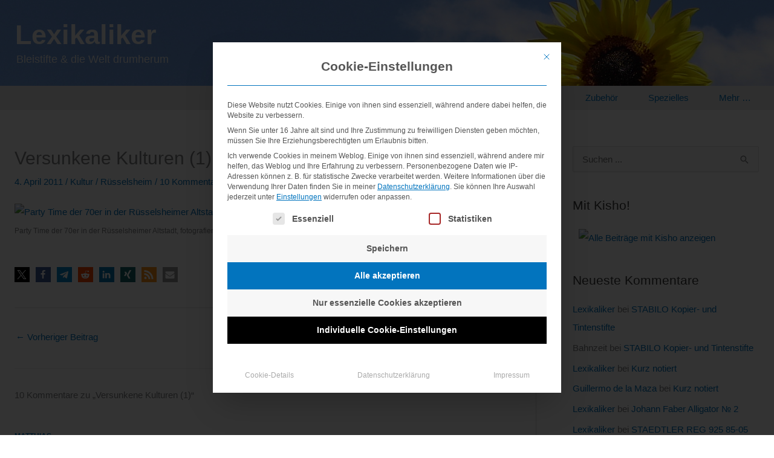

--- FILE ---
content_type: text/html; charset=UTF-8
request_url: https://www.lexikaliker.de/2011/04/versunkene-kulturen-1/
body_size: 34724
content:
<!DOCTYPE html>
<html lang="de">
<head>
<meta charset="UTF-8">
<meta name="viewport" content="width=device-width, initial-scale=1">
	<link rel="profile" href="https://gmpg.org/xfn/11"> 
	<title>Versunkene Kulturen (1) &#8211; Lexikaliker</title>

<meta name='robots' content='max-image-preview:large' />
<link rel="alternate" type="application/rss+xml" title="Lexikaliker &raquo; Feed" href="https://www.lexikaliker.de/feed/" />
<link rel="alternate" type="application/rss+xml" title="Lexikaliker &raquo; Kommentar-Feed" href="https://www.lexikaliker.de/comments/feed/" />
<link rel="alternate" type="application/rss+xml" title="Lexikaliker &raquo; Versunkene Kulturen (1)-Kommentar-Feed" href="https://www.lexikaliker.de/2011/04/versunkene-kulturen-1/feed/" />
<style id='wp-img-auto-sizes-contain-inline-css'>
img:is([sizes=auto i],[sizes^="auto," i]){contain-intrinsic-size:3000px 1500px}
/*# sourceURL=wp-img-auto-sizes-contain-inline-css */
</style>
<link rel='stylesheet' id='astra-theme-css-css' href='//www.lexikaliker.de/wp-content/themes/astra/assets/css/minified/frontend.min.css' media='all' />
<style id='astra-theme-css-inline-css'>
.ast-no-sidebar .entry-content .alignfull {margin-left: calc( -50vw + 50%);margin-right: calc( -50vw + 50%);max-width: 100vw;width: 100vw;}.ast-no-sidebar .entry-content .alignwide {margin-left: calc(-41vw + 50%);margin-right: calc(-41vw + 50%);max-width: unset;width: unset;}.ast-no-sidebar .entry-content .alignfull .alignfull,.ast-no-sidebar .entry-content .alignfull .alignwide,.ast-no-sidebar .entry-content .alignwide .alignfull,.ast-no-sidebar .entry-content .alignwide .alignwide,.ast-no-sidebar .entry-content .wp-block-column .alignfull,.ast-no-sidebar .entry-content .wp-block-column .alignwide{width: 100%;margin-left: auto;margin-right: auto;}.wp-block-gallery,.blocks-gallery-grid {margin: 0;}.wp-block-separator {max-width: 100px;}.wp-block-separator.is-style-wide,.wp-block-separator.is-style-dots {max-width: none;}.entry-content .has-2-columns .wp-block-column:first-child {padding-right: 10px;}.entry-content .has-2-columns .wp-block-column:last-child {padding-left: 10px;}@media (max-width: 782px) {.entry-content .wp-block-columns .wp-block-column {flex-basis: 100%;}.entry-content .has-2-columns .wp-block-column:first-child {padding-right: 0;}.entry-content .has-2-columns .wp-block-column:last-child {padding-left: 0;}}body .entry-content .wp-block-latest-posts {margin-left: 0;}body .entry-content .wp-block-latest-posts li {list-style: none;}.ast-no-sidebar .ast-container .entry-content .wp-block-latest-posts {margin-left: 0;}.ast-header-break-point .entry-content .alignwide {margin-left: auto;margin-right: auto;}.entry-content .blocks-gallery-item img {margin-bottom: auto;}.wp-block-pullquote {border-top: 4px solid #555d66;border-bottom: 4px solid #555d66;color: #40464d;}:root{--ast-post-nav-space:0;--ast-container-default-xlg-padding:6.67em;--ast-container-default-lg-padding:5.67em;--ast-container-default-slg-padding:4.34em;--ast-container-default-md-padding:3.34em;--ast-container-default-sm-padding:6.67em;--ast-container-default-xs-padding:2.4em;--ast-container-default-xxs-padding:1.4em;--ast-code-block-background:#EEEEEE;--ast-comment-inputs-background:#FAFAFA;--ast-normal-container-width:1233px;--ast-narrow-container-width:750px;--ast-blog-title-font-weight:normal;--ast-blog-meta-weight:inherit;--ast-global-color-primary:var(--ast-global-color-5);--ast-global-color-secondary:var(--ast-global-color-4);--ast-global-color-alternate-background:var(--ast-global-color-7);--ast-global-color-subtle-background:var(--ast-global-color-6);--ast-bg-style-guide:var( --ast-global-color-secondary,--ast-global-color-5 );--ast-shadow-style-guide:0px 0px 4px 0 #00000057;--ast-global-dark-bg-style:#fff;--ast-global-dark-lfs:#fbfbfb;--ast-widget-bg-color:#fafafa;--ast-wc-container-head-bg-color:#fbfbfb;--ast-title-layout-bg:#eeeeee;--ast-search-border-color:#e7e7e7;--ast-lifter-hover-bg:#e6e6e6;--ast-gallery-block-color:#000;--srfm-color-input-label:var(--ast-global-color-2);}html{font-size:93.75%;}a,.page-title{color:#0274be;}a:hover,a:focus{color:#3a3a3a;}body,button,input,select,textarea,.ast-button,.ast-custom-button{font-family:-apple-system,BlinkMacSystemFont,Segoe UI,Roboto,Oxygen-Sans,Ubuntu,Cantarell,Helvetica Neue,sans-serif;font-weight:normal;font-size:15px;font-size:1rem;}blockquote{color:#000000;}.ast-site-identity .site-title a{color:#f5f5f5;}.ast-site-identity .site-description{color:#f5f5f5;}.site-title{font-size:45px;font-size:3rem;display:block;}.site-header .site-description{font-size:18px;font-size:1.2rem;display:block;}.entry-title{font-size:30px;font-size:2rem;}.archive .ast-article-post .ast-article-inner,.blog .ast-article-post .ast-article-inner,.archive .ast-article-post .ast-article-inner:hover,.blog .ast-article-post .ast-article-inner:hover{overflow:hidden;}h1,.entry-content :where(h1){font-size:35px;font-size:2.3333333333333rem;line-height:1.4em;text-decoration:initial;}h2,.entry-content :where(h2){font-size:30px;font-size:2rem;line-height:1.3em;text-decoration:initial;}h3,.entry-content :where(h3){font-size:25px;font-size:1.6666666666667rem;line-height:1.3em;}h4,.entry-content :where(h4){font-size:20px;font-size:1.3333333333333rem;line-height:1.2em;}h5,.entry-content :where(h5){font-size:18px;font-size:1.2rem;line-height:1.2em;}h6,.entry-content :where(h6){font-size:15px;font-size:1rem;line-height:1.25em;text-decoration:initial;}::selection{background-color:#0274be;color:#ffffff;}body,h1,h2,h3,h4,h5,h6,.entry-title a,.entry-content :where(h1,h2,h3,h4,h5,h6){color:#3a3a3a;}.tagcloud a:hover,.tagcloud a:focus,.tagcloud a.current-item{color:#ffffff;border-color:#0274be;background-color:#0274be;}input:focus,input[type="text"]:focus,input[type="email"]:focus,input[type="url"]:focus,input[type="password"]:focus,input[type="reset"]:focus,input[type="search"]:focus,textarea:focus{border-color:#0274be;}input[type="radio"]:checked,input[type=reset],input[type="checkbox"]:checked,input[type="checkbox"]:hover:checked,input[type="checkbox"]:focus:checked,input[type=range]::-webkit-slider-thumb{border-color:#0274be;background-color:#0274be;box-shadow:none;}.site-footer a:hover + .post-count,.site-footer a:focus + .post-count{background:#0274be;border-color:#0274be;}.single .nav-links .nav-previous,.single .nav-links .nav-next{color:#0274be;}.entry-meta,.entry-meta *{line-height:1.45;color:#0274be;}.entry-meta a:not(.ast-button):hover,.entry-meta a:not(.ast-button):hover *,.entry-meta a:not(.ast-button):focus,.entry-meta a:not(.ast-button):focus *,.page-links > .page-link,.page-links .page-link:hover,.post-navigation a:hover{color:#3a3a3a;}#cat option,.secondary .calendar_wrap thead a,.secondary .calendar_wrap thead a:visited{color:#0274be;}.secondary .calendar_wrap #today,.ast-progress-val span{background:#0274be;}.secondary a:hover + .post-count,.secondary a:focus + .post-count{background:#0274be;border-color:#0274be;}.calendar_wrap #today > a{color:#ffffff;}.page-links .page-link,.single .post-navigation a{color:#0274be;}.ast-search-menu-icon .search-form button.search-submit{padding:0 4px;}.ast-search-menu-icon form.search-form{padding-right:0;}.ast-search-menu-icon.slide-search input.search-field{width:0;}.ast-header-search .ast-search-menu-icon.ast-dropdown-active .search-form,.ast-header-search .ast-search-menu-icon.ast-dropdown-active .search-field:focus{transition:all 0.2s;}.search-form input.search-field:focus{outline:none;}.widget-title,.widget .wp-block-heading{font-size:21px;font-size:1.4rem;color:#3a3a3a;}.single .ast-author-details .author-title{color:#3a3a3a;}#secondary,#secondary button,#secondary input,#secondary select,#secondary textarea{font-size:15px;font-size:1rem;}.ast-search-menu-icon.slide-search a:focus-visible:focus-visible,.astra-search-icon:focus-visible,#close:focus-visible,a:focus-visible,.ast-menu-toggle:focus-visible,.site .skip-link:focus-visible,.wp-block-loginout input:focus-visible,.wp-block-search.wp-block-search__button-inside .wp-block-search__inside-wrapper,.ast-header-navigation-arrow:focus-visible,.ast-orders-table__row .ast-orders-table__cell:focus-visible,a#ast-apply-coupon:focus-visible,#ast-apply-coupon:focus-visible,#close:focus-visible,.button.search-submit:focus-visible,#search_submit:focus,.normal-search:focus-visible,.ast-header-account-wrap:focus-visible,.astra-cart-drawer-close:focus,.ast-single-variation:focus,.ast-button:focus,.ast-builder-button-wrap:has(.ast-custom-button-link:focus),.ast-builder-button-wrap .ast-custom-button-link:focus{outline-style:dotted;outline-color:inherit;outline-width:thin;}input:focus,input[type="text"]:focus,input[type="email"]:focus,input[type="url"]:focus,input[type="password"]:focus,input[type="reset"]:focus,input[type="search"]:focus,input[type="number"]:focus,textarea:focus,.wp-block-search__input:focus,[data-section="section-header-mobile-trigger"] .ast-button-wrap .ast-mobile-menu-trigger-minimal:focus,.ast-mobile-popup-drawer.active .menu-toggle-close:focus,#ast-scroll-top:focus,#coupon_code:focus,#ast-coupon-code:focus{border-style:dotted;border-color:inherit;border-width:thin;}input{outline:none;}.ast-logo-title-inline .site-logo-img{padding-right:1em;}body .ast-oembed-container > *{position:absolute;top:0;width:100%;height:100%;left:0;}body .wp-block-embed-pocket-casts .ast-oembed-container *{position:unset;}.ast-single-post-featured-section + article {margin-top: 2em;}.site-content .ast-single-post-featured-section img {width: 100%;overflow: hidden;object-fit: cover;}.site > .ast-single-related-posts-container {margin-top: 0;}@media (min-width: 922px) {.ast-desktop .ast-container--narrow {max-width: var(--ast-narrow-container-width);margin: 0 auto;}}#secondary {margin: 4em 0 2.5em;word-break: break-word;line-height: 2;}#secondary li {margin-bottom: 0.25em;}#secondary li:last-child {margin-bottom: 0;}@media (max-width: 768px) {.js_active .ast-plain-container.ast-single-post #secondary {margin-top: 1.5em;}}.ast-separate-container.ast-two-container #secondary .widget {background-color: #fff;padding: 2em;margin-bottom: 2em;}@media (min-width: 993px) {.ast-left-sidebar #secondary {padding-right: 60px;}.ast-right-sidebar #secondary {padding-left: 60px;}}@media (max-width: 993px) {.ast-right-sidebar #secondary {padding-left: 30px;}.ast-left-sidebar #secondary {padding-right: 30px;}}@media (max-width:921.9px){#ast-desktop-header{display:none;}}@media (min-width:922px){#ast-mobile-header{display:none;}}@media( max-width: 420px ) {.single .nav-links .nav-previous,.single .nav-links .nav-next {width: 100%;text-align: center;}}.wp-block-buttons.aligncenter{justify-content:center;}@media (max-width:921px){.ast-theme-transparent-header #primary,.ast-theme-transparent-header #secondary{padding:0;}}@media (max-width:921px){.ast-plain-container.ast-no-sidebar #primary{padding:0;}}.ast-plain-container.ast-no-sidebar #primary{margin-top:0;margin-bottom:0;}@media (min-width:1200px){.wp-block-group .has-background{padding:20px;}}@media (min-width:1200px){.ast-plain-container.ast-right-sidebar .entry-content .wp-block-group.alignwide,.ast-plain-container.ast-left-sidebar .entry-content .wp-block-group.alignwide,.ast-plain-container.ast-right-sidebar .entry-content .wp-block-group.alignfull,.ast-plain-container.ast-left-sidebar .entry-content .wp-block-group.alignfull{padding-left:20px;padding-right:20px;}}@media (min-width:1200px){.wp-block-cover-image.alignwide .wp-block-cover__inner-container,.wp-block-cover.alignwide .wp-block-cover__inner-container,.wp-block-cover-image.alignfull .wp-block-cover__inner-container,.wp-block-cover.alignfull .wp-block-cover__inner-container{width:100%;}}.wp-block-columns{margin-bottom:unset;}.wp-block-image.size-full{margin:2rem 0;}.wp-block-separator.has-background{padding:0;}.wp-block-gallery{margin-bottom:1.6em;}.wp-block-group{padding-top:4em;padding-bottom:4em;}.wp-block-group__inner-container .wp-block-columns:last-child,.wp-block-group__inner-container :last-child,.wp-block-table table{margin-bottom:0;}.blocks-gallery-grid{width:100%;}.wp-block-navigation-link__content{padding:5px 0;}.wp-block-group .wp-block-group .has-text-align-center,.wp-block-group .wp-block-column .has-text-align-center{max-width:100%;}.has-text-align-center{margin:0 auto;}@media (min-width:1200px){.wp-block-cover__inner-container,.alignwide .wp-block-group__inner-container,.alignfull .wp-block-group__inner-container{max-width:1200px;margin:0 auto;}.wp-block-group.alignnone,.wp-block-group.aligncenter,.wp-block-group.alignleft,.wp-block-group.alignright,.wp-block-group.alignwide,.wp-block-columns.alignwide{margin:2rem 0 1rem 0;}}@media (max-width:1200px){.wp-block-group{padding:3em;}.wp-block-group .wp-block-group{padding:1.5em;}.wp-block-columns,.wp-block-column{margin:1rem 0;}}@media (min-width:921px){.wp-block-columns .wp-block-group{padding:2em;}}@media (max-width:544px){.wp-block-cover-image .wp-block-cover__inner-container,.wp-block-cover .wp-block-cover__inner-container{width:unset;}.wp-block-cover,.wp-block-cover-image{padding:2em 0;}.wp-block-group,.wp-block-cover{padding:2em;}.wp-block-media-text__media img,.wp-block-media-text__media video{width:unset;max-width:100%;}.wp-block-media-text.has-background .wp-block-media-text__content{padding:1em;}}.wp-block-image.aligncenter{margin-left:auto;margin-right:auto;}.wp-block-table.aligncenter{margin-left:auto;margin-right:auto;}@media (min-width:544px){.entry-content .wp-block-media-text.has-media-on-the-right .wp-block-media-text__content{padding:0 8% 0 0;}.entry-content .wp-block-media-text .wp-block-media-text__content{padding:0 0 0 8%;}.ast-plain-container .site-content .entry-content .has-custom-content-position.is-position-bottom-left > *,.ast-plain-container .site-content .entry-content .has-custom-content-position.is-position-bottom-right > *,.ast-plain-container .site-content .entry-content .has-custom-content-position.is-position-top-left > *,.ast-plain-container .site-content .entry-content .has-custom-content-position.is-position-top-right > *,.ast-plain-container .site-content .entry-content .has-custom-content-position.is-position-center-right > *,.ast-plain-container .site-content .entry-content .has-custom-content-position.is-position-center-left > *{margin:0;}}@media (max-width:544px){.entry-content .wp-block-media-text .wp-block-media-text__content{padding:8% 0;}.wp-block-media-text .wp-block-media-text__media img{width:auto;max-width:100%;}}.wp-block-buttons .wp-block-button.is-style-outline .wp-block-button__link.wp-element-button,.ast-outline-button,.wp-block-uagb-buttons-child .uagb-buttons-repeater.ast-outline-button{border-top-width:2px;border-right-width:2px;border-bottom-width:2px;border-left-width:2px;font-family:inherit;font-weight:inherit;line-height:1em;border-top-left-radius:2px;border-top-right-radius:2px;border-bottom-right-radius:2px;border-bottom-left-radius:2px;}.wp-block-button .wp-block-button__link.wp-element-button.is-style-outline:not(.has-background),.wp-block-button.is-style-outline>.wp-block-button__link.wp-element-button:not(.has-background),.ast-outline-button{background-color:transparent;}.entry-content[data-ast-blocks-layout] > figure{margin-bottom:1em;}@media (max-width:921px){.ast-left-sidebar #content > .ast-container{display:flex;flex-direction:column-reverse;width:100%;}.ast-separate-container .ast-article-post,.ast-separate-container .ast-article-single{padding:1.5em 2.14em;}.ast-author-box img.avatar{margin:20px 0 0 0;}}@media (max-width:921px){#secondary.secondary{padding-top:0;}.ast-separate-container.ast-right-sidebar #secondary{padding-left:1em;padding-right:1em;}.ast-separate-container.ast-two-container #secondary{padding-left:0;padding-right:0;}.ast-page-builder-template .entry-header #secondary,.ast-page-builder-template #secondary{margin-top:1.5em;}}@media (max-width:921px){.ast-right-sidebar #primary{padding-right:0;}.ast-page-builder-template.ast-left-sidebar #secondary,.ast-page-builder-template.ast-right-sidebar #secondary{padding-right:20px;padding-left:20px;}.ast-right-sidebar #secondary,.ast-left-sidebar #primary{padding-left:0;}.ast-left-sidebar #secondary{padding-right:0;}}@media (min-width:922px){.ast-separate-container.ast-right-sidebar #primary,.ast-separate-container.ast-left-sidebar #primary{border:0;}.search-no-results.ast-separate-container #primary{margin-bottom:4em;}}@media (min-width:922px){.ast-right-sidebar #primary{border-right:1px solid var(--ast-border-color);}.ast-left-sidebar #primary{border-left:1px solid var(--ast-border-color);}.ast-right-sidebar #secondary{border-left:1px solid var(--ast-border-color);margin-left:-1px;}.ast-left-sidebar #secondary{border-right:1px solid var(--ast-border-color);margin-right:-1px;}.ast-separate-container.ast-two-container.ast-right-sidebar #secondary{padding-left:30px;padding-right:0;}.ast-separate-container.ast-two-container.ast-left-sidebar #secondary{padding-right:30px;padding-left:0;}.ast-separate-container.ast-right-sidebar #secondary,.ast-separate-container.ast-left-sidebar #secondary{border:0;margin-left:auto;margin-right:auto;}.ast-separate-container.ast-two-container #secondary .widget:last-child{margin-bottom:0;}}.wp-block-button .wp-block-button__link{color:#ffffff;}.wp-block-button .wp-block-button__link:hover,.wp-block-button .wp-block-button__link:focus{color:#ffffff;background-color:#3a3a3a;border-color:#3a3a3a;}.wp-block-button .wp-block-button__link{border-top-width:0;border-right-width:0;border-left-width:0;border-bottom-width:0;border-color:#0274be;background-color:#0274be;color:#ffffff;font-family:inherit;font-weight:inherit;line-height:1em;border-top-left-radius:2px;border-top-right-radius:2px;border-bottom-right-radius:2px;border-bottom-left-radius:2px;padding-top:10px;padding-right:40px;padding-bottom:10px;padding-left:40px;}.menu-toggle,button,.ast-button,.ast-custom-button,.button,input#submit,input[type="button"],input[type="submit"],input[type="reset"]{border-style:solid;border-top-width:0;border-right-width:0;border-left-width:0;border-bottom-width:0;color:#ffffff;border-color:#0274be;background-color:#0274be;padding-top:10px;padding-right:40px;padding-bottom:10px;padding-left:40px;font-family:inherit;font-weight:inherit;line-height:1em;border-top-left-radius:2px;border-top-right-radius:2px;border-bottom-right-radius:2px;border-bottom-left-radius:2px;}button:focus,.menu-toggle:hover,button:hover,.ast-button:hover,.ast-custom-button:hover .button:hover,.ast-custom-button:hover ,input[type=reset]:hover,input[type=reset]:focus,input#submit:hover,input#submit:focus,input[type="button"]:hover,input[type="button"]:focus,input[type="submit"]:hover,input[type="submit"]:focus{color:#ffffff;background-color:#3a3a3a;border-color:#3a3a3a;}@media (max-width:921px){.ast-mobile-header-stack .main-header-bar .ast-search-menu-icon{display:inline-block;}.ast-header-break-point.ast-header-custom-item-outside .ast-mobile-header-stack .main-header-bar .ast-search-icon{margin:0;}.ast-comment-avatar-wrap img{max-width:2.5em;}.ast-comment-meta{padding:0 1.8888em 1.3333em;}.ast-separate-container .ast-comment-list li.depth-1{padding:1.5em 2.14em;}.ast-separate-container .comment-respond{padding:2em 2.14em;}}@media (min-width:544px){.ast-container{max-width:100%;}}@media (max-width:544px){.ast-separate-container .ast-article-post,.ast-separate-container .ast-article-single,.ast-separate-container .comments-title,.ast-separate-container .ast-archive-description{padding:1.5em 1em;}.ast-separate-container #content .ast-container{padding-left:0.54em;padding-right:0.54em;}.ast-separate-container .ast-comment-list .bypostauthor{padding:.5em;}.ast-search-menu-icon.ast-dropdown-active .search-field{width:170px;}.ast-separate-container #secondary{padding-top:0;}.ast-separate-container.ast-two-container #secondary .widget{margin-bottom:1.5em;padding-left:1em;padding-right:1em;}} #ast-mobile-header .ast-site-header-cart-li a{pointer-events:none;}.ast-no-sidebar.ast-separate-container .entry-content .alignfull {margin-left: -6.67em;margin-right: -6.67em;width: auto;}@media (max-width: 1200px) {.ast-no-sidebar.ast-separate-container .entry-content .alignfull {margin-left: -2.4em;margin-right: -2.4em;}}@media (max-width: 768px) {.ast-no-sidebar.ast-separate-container .entry-content .alignfull {margin-left: -2.14em;margin-right: -2.14em;}}@media (max-width: 544px) {.ast-no-sidebar.ast-separate-container .entry-content .alignfull {margin-left: -1em;margin-right: -1em;}}.ast-no-sidebar.ast-separate-container .entry-content .alignwide {margin-left: -20px;margin-right: -20px;}.ast-no-sidebar.ast-separate-container .entry-content .wp-block-column .alignfull,.ast-no-sidebar.ast-separate-container .entry-content .wp-block-column .alignwide {margin-left: auto;margin-right: auto;width: 100%;}@media (max-width:921px){.site-title{display:block;}.site-header .site-description{display:block;}h1,.entry-content :where(h1){font-size:30px;}h2,.entry-content :where(h2){font-size:25px;}h3,.entry-content :where(h3){font-size:20px;}}@media (max-width:544px){.site-title{display:block;}.site-header .site-description{display:block;}h1,.entry-content :where(h1){font-size:30px;}h2,.entry-content :where(h2){font-size:25px;}h3,.entry-content :where(h3){font-size:20px;}}@media (max-width:921px){html{font-size:85.5%;}}@media (max-width:544px){html{font-size:85.5%;}}@media (min-width:922px){.ast-container{max-width:1273px;}}@font-face {font-family: "Astra";src: url(https://www.lexikaliker.de/wp-content/themes/astra/assets/fonts/astra.woff) format("woff"),url(https://www.lexikaliker.de/wp-content/themes/astra/assets/fonts/astra.ttf) format("truetype"),url(https://www.lexikaliker.de/wp-content/themes/astra/assets/fonts/astra.svg#astra) format("svg");font-weight: normal;font-style: normal;font-display: fallback;}@media (min-width:922px){.main-header-menu .sub-menu .menu-item.ast-left-align-sub-menu:hover > .sub-menu,.main-header-menu .sub-menu .menu-item.ast-left-align-sub-menu.focus > .sub-menu{margin-left:-0px;}}.site .comments-area{padding-bottom:3em;}.astra-icon-down_arrow::after {content: "\e900";font-family: Astra;}.astra-icon-close::after {content: "\e5cd";font-family: Astra;}.astra-icon-drag_handle::after {content: "\e25d";font-family: Astra;}.astra-icon-format_align_justify::after {content: "\e235";font-family: Astra;}.astra-icon-menu::after {content: "\e5d2";font-family: Astra;}.astra-icon-reorder::after {content: "\e8fe";font-family: Astra;}.astra-icon-search::after {content: "\e8b6";font-family: Astra;}.astra-icon-zoom_in::after {content: "\e56b";font-family: Astra;}.astra-icon-check-circle::after {content: "\e901";font-family: Astra;}.astra-icon-shopping-cart::after {content: "\f07a";font-family: Astra;}.astra-icon-shopping-bag::after {content: "\f290";font-family: Astra;}.astra-icon-shopping-basket::after {content: "\f291";font-family: Astra;}.astra-icon-circle-o::after {content: "\e903";font-family: Astra;}.astra-icon-certificate::after {content: "\e902";font-family: Astra;}blockquote {padding: 1.2em;}:root .has-ast-global-color-0-color{color:var(--ast-global-color-0);}:root .has-ast-global-color-0-background-color{background-color:var(--ast-global-color-0);}:root .wp-block-button .has-ast-global-color-0-color{color:var(--ast-global-color-0);}:root .wp-block-button .has-ast-global-color-0-background-color{background-color:var(--ast-global-color-0);}:root .has-ast-global-color-1-color{color:var(--ast-global-color-1);}:root .has-ast-global-color-1-background-color{background-color:var(--ast-global-color-1);}:root .wp-block-button .has-ast-global-color-1-color{color:var(--ast-global-color-1);}:root .wp-block-button .has-ast-global-color-1-background-color{background-color:var(--ast-global-color-1);}:root .has-ast-global-color-2-color{color:var(--ast-global-color-2);}:root .has-ast-global-color-2-background-color{background-color:var(--ast-global-color-2);}:root .wp-block-button .has-ast-global-color-2-color{color:var(--ast-global-color-2);}:root .wp-block-button .has-ast-global-color-2-background-color{background-color:var(--ast-global-color-2);}:root .has-ast-global-color-3-color{color:var(--ast-global-color-3);}:root .has-ast-global-color-3-background-color{background-color:var(--ast-global-color-3);}:root .wp-block-button .has-ast-global-color-3-color{color:var(--ast-global-color-3);}:root .wp-block-button .has-ast-global-color-3-background-color{background-color:var(--ast-global-color-3);}:root .has-ast-global-color-4-color{color:var(--ast-global-color-4);}:root .has-ast-global-color-4-background-color{background-color:var(--ast-global-color-4);}:root .wp-block-button .has-ast-global-color-4-color{color:var(--ast-global-color-4);}:root .wp-block-button .has-ast-global-color-4-background-color{background-color:var(--ast-global-color-4);}:root .has-ast-global-color-5-color{color:var(--ast-global-color-5);}:root .has-ast-global-color-5-background-color{background-color:var(--ast-global-color-5);}:root .wp-block-button .has-ast-global-color-5-color{color:var(--ast-global-color-5);}:root .wp-block-button .has-ast-global-color-5-background-color{background-color:var(--ast-global-color-5);}:root .has-ast-global-color-6-color{color:var(--ast-global-color-6);}:root .has-ast-global-color-6-background-color{background-color:var(--ast-global-color-6);}:root .wp-block-button .has-ast-global-color-6-color{color:var(--ast-global-color-6);}:root .wp-block-button .has-ast-global-color-6-background-color{background-color:var(--ast-global-color-6);}:root .has-ast-global-color-7-color{color:var(--ast-global-color-7);}:root .has-ast-global-color-7-background-color{background-color:var(--ast-global-color-7);}:root .wp-block-button .has-ast-global-color-7-color{color:var(--ast-global-color-7);}:root .wp-block-button .has-ast-global-color-7-background-color{background-color:var(--ast-global-color-7);}:root .has-ast-global-color-8-color{color:var(--ast-global-color-8);}:root .has-ast-global-color-8-background-color{background-color:var(--ast-global-color-8);}:root .wp-block-button .has-ast-global-color-8-color{color:var(--ast-global-color-8);}:root .wp-block-button .has-ast-global-color-8-background-color{background-color:var(--ast-global-color-8);}:root{--ast-global-color-0:#0170B9;--ast-global-color-1:#3a3a3a;--ast-global-color-2:#3a3a3a;--ast-global-color-3:#4B4F58;--ast-global-color-4:#F5F5F5;--ast-global-color-5:#FFFFFF;--ast-global-color-6:#E5E5E5;--ast-global-color-7:#424242;--ast-global-color-8:#000000;}:root {--ast-border-color : #dddddd;}.ast-single-entry-banner {-js-display: flex;display: flex;flex-direction: column;justify-content: center;text-align: center;position: relative;background: var(--ast-title-layout-bg);}.ast-single-entry-banner[data-banner-layout="layout-1"] {max-width: 1233px;background: inherit;padding: 20px 0;}.ast-single-entry-banner[data-banner-width-type="custom"] {margin: 0 auto;width: 100%;}.ast-single-entry-banner + .site-content .entry-header {margin-bottom: 0;}.site .ast-author-avatar {--ast-author-avatar-size: ;}a.ast-underline-text {text-decoration: underline;}.ast-container > .ast-terms-link {position: relative;display: block;}a.ast-button.ast-badge-tax {padding: 4px 8px;border-radius: 3px;font-size: inherit;}header.entry-header{text-align:left;}header.entry-header .entry-title{font-size:30px;font-size:2rem;text-decoration:initial;}header.entry-header > *:not(:last-child){margin-bottom:10px;}@media (max-width:921px){header.entry-header{text-align:left;}}@media (max-width:544px){header.entry-header{text-align:left;}}.ast-archive-entry-banner {-js-display: flex;display: flex;flex-direction: column;justify-content: center;text-align: center;position: relative;background: var(--ast-title-layout-bg);}.ast-archive-entry-banner[data-banner-width-type="custom"] {margin: 0 auto;width: 100%;}.ast-archive-entry-banner[data-banner-layout="layout-1"] {background: inherit;padding: 20px 0;text-align: left;}body.archive .ast-archive-description{max-width:1233px;width:100%;text-align:left;padding-top:3em;padding-right:3em;padding-bottom:3em;padding-left:3em;}body.archive .ast-archive-description .ast-archive-title,body.archive .ast-archive-description .ast-archive-title *{font-size:40px;font-size:2.6666666666667rem;}body.archive .ast-archive-description > *:not(:last-child){margin-bottom:10px;}@media (max-width:921px){body.archive .ast-archive-description{text-align:left;}}@media (max-width:544px){body.archive .ast-archive-description{text-align:left;}}.ast-breadcrumbs .trail-browse,.ast-breadcrumbs .trail-items,.ast-breadcrumbs .trail-items li{display:inline-block;margin:0;padding:0;border:none;background:inherit;text-indent:0;text-decoration:none;}.ast-breadcrumbs .trail-browse{font-size:inherit;font-style:inherit;font-weight:inherit;color:inherit;}.ast-breadcrumbs .trail-items{list-style:none;}.trail-items li::after{padding:0 0.3em;content:"\00bb";}.trail-items li:last-of-type::after{display:none;}@media (max-width:921px){.ast-builder-grid-row-container.ast-builder-grid-row-tablet-3-firstrow .ast-builder-grid-row > *:first-child,.ast-builder-grid-row-container.ast-builder-grid-row-tablet-3-lastrow .ast-builder-grid-row > *:last-child{grid-column:1 / -1;}}@media (max-width:544px){.ast-builder-grid-row-container.ast-builder-grid-row-mobile-3-firstrow .ast-builder-grid-row > *:first-child,.ast-builder-grid-row-container.ast-builder-grid-row-mobile-3-lastrow .ast-builder-grid-row > *:last-child{grid-column:1 / -1;}}@media (max-width:921px){.ast-builder-layout-element .ast-site-identity{margin-left:15px;}}@media (max-width:544px){.ast-builder-layout-element .ast-site-identity{margin-left:15px;}}.ast-builder-layout-element[data-section="title_tagline"]{display:flex;}@media (max-width:921px){.ast-header-break-point .ast-builder-layout-element[data-section="title_tagline"]{display:flex;}}@media (max-width:544px){.ast-header-break-point .ast-builder-layout-element[data-section="title_tagline"]{display:flex;}}.ast-builder-menu-3{font-family:inherit;font-weight:inherit;}.ast-builder-menu-3 .sub-menu,.ast-builder-menu-3 .inline-on-mobile .sub-menu{border-top-width:2px;border-bottom-width:0px;border-right-width:0px;border-left-width:0px;border-color:#0274be;border-style:solid;width:180px;}.ast-builder-menu-3 .sub-menu .sub-menu{top:-2px;}.ast-builder-menu-3 .main-header-menu > .menu-item > .sub-menu,.ast-builder-menu-3 .main-header-menu > .menu-item > .astra-full-megamenu-wrapper{margin-top:0px;}.ast-desktop .ast-builder-menu-3 .main-header-menu > .menu-item > .sub-menu:before,.ast-desktop .ast-builder-menu-3 .main-header-menu > .menu-item > .astra-full-megamenu-wrapper:before{height:calc( 0px + 2px + 5px );}.ast-desktop .ast-builder-menu-3 .menu-item .sub-menu .menu-link{border-style:none;}@media (max-width:921px){.ast-header-break-point .ast-builder-menu-3 .menu-item.menu-item-has-children > .ast-menu-toggle{top:0;}.ast-builder-menu-3 .inline-on-mobile .menu-item.menu-item-has-children > .ast-menu-toggle{right:-15px;}.ast-builder-menu-3 .menu-item-has-children > .menu-link:after{content:unset;}.ast-builder-menu-3 .main-header-menu > .menu-item > .sub-menu,.ast-builder-menu-3 .main-header-menu > .menu-item > .astra-full-megamenu-wrapper{margin-top:0;}}@media (max-width:544px){.ast-header-break-point .ast-builder-menu-3 .menu-item.menu-item-has-children > .ast-menu-toggle{top:0;}.ast-builder-menu-3 .main-header-menu > .menu-item > .sub-menu,.ast-builder-menu-3 .main-header-menu > .menu-item > .astra-full-megamenu-wrapper{margin-top:0;}}.ast-builder-menu-3{display:flex;}@media (max-width:921px){.ast-header-break-point .ast-builder-menu-3{display:flex;}}@media (max-width:544px){.ast-header-break-point .ast-builder-menu-3{display:flex;}}.ast-builder-menu-4{font-family:inherit;font-weight:inherit;}.ast-builder-menu-4 .sub-menu,.ast-builder-menu-4 .inline-on-mobile .sub-menu{border-top-width:2px;border-bottom-width:0px;border-right-width:0px;border-left-width:0px;border-color:#0274be;border-style:solid;width:180px;}.ast-builder-menu-4 .sub-menu .sub-menu{top:-2px;}.ast-builder-menu-4 .main-header-menu > .menu-item > .sub-menu,.ast-builder-menu-4 .main-header-menu > .menu-item > .astra-full-megamenu-wrapper{margin-top:0px;}.ast-desktop .ast-builder-menu-4 .main-header-menu > .menu-item > .sub-menu:before,.ast-desktop .ast-builder-menu-4 .main-header-menu > .menu-item > .astra-full-megamenu-wrapper:before{height:calc( 0px + 2px + 5px );}.ast-desktop .ast-builder-menu-4 .menu-item .sub-menu .menu-link{border-style:none;}@media (max-width:921px){.ast-header-break-point .ast-builder-menu-4 .menu-item.menu-item-has-children > .ast-menu-toggle{top:0;}.ast-builder-menu-4 .inline-on-mobile .menu-item.menu-item-has-children > .ast-menu-toggle{right:-15px;}.ast-builder-menu-4 .menu-item-has-children > .menu-link:after{content:unset;}.ast-builder-menu-4 .main-header-menu > .menu-item > .sub-menu,.ast-builder-menu-4 .main-header-menu > .menu-item > .astra-full-megamenu-wrapper{margin-top:0;}}@media (max-width:544px){.ast-header-break-point .ast-builder-menu-4 .menu-item.menu-item-has-children > .ast-menu-toggle{top:0;}.ast-builder-menu-4 .main-header-menu > .menu-item > .sub-menu,.ast-builder-menu-4 .main-header-menu > .menu-item > .astra-full-megamenu-wrapper{margin-top:0;}}.ast-builder-menu-4{display:flex;}@media (max-width:921px){.ast-header-break-point .ast-builder-menu-4{display:flex;}}@media (max-width:544px){.ast-header-break-point .ast-builder-menu-4{display:flex;}}.ast-builder-menu-5{font-family:inherit;font-weight:inherit;}.ast-builder-menu-5 .sub-menu,.ast-builder-menu-5 .inline-on-mobile .sub-menu{border-top-width:2px;border-bottom-width:0px;border-right-width:0px;border-left-width:0px;border-color:#0274be;border-style:solid;width:180px;}.ast-builder-menu-5 .sub-menu .sub-menu{top:-2px;}.ast-builder-menu-5 .main-header-menu > .menu-item > .sub-menu,.ast-builder-menu-5 .main-header-menu > .menu-item > .astra-full-megamenu-wrapper{margin-top:0px;}.ast-desktop .ast-builder-menu-5 .main-header-menu > .menu-item > .sub-menu:before,.ast-desktop .ast-builder-menu-5 .main-header-menu > .menu-item > .astra-full-megamenu-wrapper:before{height:calc( 0px + 2px + 5px );}.ast-desktop .ast-builder-menu-5 .menu-item .sub-menu .menu-link{border-style:none;}@media (max-width:921px){.ast-header-break-point .ast-builder-menu-5 .menu-item.menu-item-has-children > .ast-menu-toggle{top:0;}.ast-builder-menu-5 .inline-on-mobile .menu-item.menu-item-has-children > .ast-menu-toggle{right:-15px;}.ast-builder-menu-5 .menu-item-has-children > .menu-link:after{content:unset;}.ast-builder-menu-5 .main-header-menu > .menu-item > .sub-menu,.ast-builder-menu-5 .main-header-menu > .menu-item > .astra-full-megamenu-wrapper{margin-top:0;}}@media (max-width:544px){.ast-header-break-point .ast-builder-menu-5 .menu-item.menu-item-has-children > .ast-menu-toggle{top:0;}.ast-builder-menu-5 .main-header-menu > .menu-item > .sub-menu,.ast-builder-menu-5 .main-header-menu > .menu-item > .astra-full-megamenu-wrapper{margin-top:0;}}.ast-builder-menu-5{display:flex;}@media (max-width:921px){.ast-header-break-point .ast-builder-menu-5{display:flex;}}@media (max-width:544px){.ast-header-break-point .ast-builder-menu-5{display:flex;}}.ast-builder-menu-6{font-family:inherit;font-weight:inherit;}.ast-builder-menu-6 .sub-menu,.ast-builder-menu-6 .inline-on-mobile .sub-menu{border-top-width:2px;border-bottom-width:0px;border-right-width:0px;border-left-width:0px;border-color:#0274be;border-style:solid;width:180px;}.ast-builder-menu-6 .sub-menu .sub-menu{top:-2px;}.ast-builder-menu-6 .main-header-menu > .menu-item > .sub-menu,.ast-builder-menu-6 .main-header-menu > .menu-item > .astra-full-megamenu-wrapper{margin-top:0px;}.ast-desktop .ast-builder-menu-6 .main-header-menu > .menu-item > .sub-menu:before,.ast-desktop .ast-builder-menu-6 .main-header-menu > .menu-item > .astra-full-megamenu-wrapper:before{height:calc( 0px + 2px + 5px );}.ast-desktop .ast-builder-menu-6 .menu-item .sub-menu .menu-link{border-style:none;}@media (max-width:921px){.ast-header-break-point .ast-builder-menu-6 .menu-item.menu-item-has-children > .ast-menu-toggle{top:0;}.ast-builder-menu-6 .inline-on-mobile .menu-item.menu-item-has-children > .ast-menu-toggle{right:-15px;}.ast-builder-menu-6 .menu-item-has-children > .menu-link:after{content:unset;}.ast-builder-menu-6 .main-header-menu > .menu-item > .sub-menu,.ast-builder-menu-6 .main-header-menu > .menu-item > .astra-full-megamenu-wrapper{margin-top:0;}}@media (max-width:544px){.ast-header-break-point .ast-builder-menu-6 .menu-item.menu-item-has-children > .ast-menu-toggle{top:0;}.ast-builder-menu-6 .main-header-menu > .menu-item > .sub-menu,.ast-builder-menu-6 .main-header-menu > .menu-item > .astra-full-megamenu-wrapper{margin-top:0;}}.ast-builder-menu-6{display:flex;}@media (max-width:921px){.ast-header-break-point .ast-builder-menu-6{display:flex;}}@media (max-width:544px){.ast-header-break-point .ast-builder-menu-6{display:flex;}}.ast-builder-menu-7{font-family:inherit;font-weight:inherit;}.ast-builder-menu-7 .sub-menu,.ast-builder-menu-7 .inline-on-mobile .sub-menu{border-top-width:2px;border-bottom-width:0px;border-right-width:0px;border-left-width:0px;border-color:#0274be;border-style:solid;width:180px;}.ast-builder-menu-7 .sub-menu .sub-menu{top:-2px;}.ast-builder-menu-7 .main-header-menu > .menu-item > .sub-menu,.ast-builder-menu-7 .main-header-menu > .menu-item > .astra-full-megamenu-wrapper{margin-top:0px;}.ast-desktop .ast-builder-menu-7 .main-header-menu > .menu-item > .sub-menu:before,.ast-desktop .ast-builder-menu-7 .main-header-menu > .menu-item > .astra-full-megamenu-wrapper:before{height:calc( 0px + 2px + 5px );}.ast-desktop .ast-builder-menu-7 .menu-item .sub-menu .menu-link{border-style:none;}@media (max-width:921px){.ast-header-break-point .ast-builder-menu-7 .menu-item.menu-item-has-children > .ast-menu-toggle{top:0;}.ast-builder-menu-7 .inline-on-mobile .menu-item.menu-item-has-children > .ast-menu-toggle{right:-15px;}.ast-builder-menu-7 .menu-item-has-children > .menu-link:after{content:unset;}.ast-builder-menu-7 .main-header-menu > .menu-item > .sub-menu,.ast-builder-menu-7 .main-header-menu > .menu-item > .astra-full-megamenu-wrapper{margin-top:0;}}@media (max-width:544px){.ast-header-break-point .ast-builder-menu-7 .menu-item.menu-item-has-children > .ast-menu-toggle{top:0;}.ast-builder-menu-7 .main-header-menu > .menu-item > .sub-menu,.ast-builder-menu-7 .main-header-menu > .menu-item > .astra-full-megamenu-wrapper{margin-top:0;}}.ast-builder-menu-7{display:flex;}@media (max-width:921px){.ast-header-break-point .ast-builder-menu-7{display:flex;}}@media (max-width:544px){.ast-header-break-point .ast-builder-menu-7{display:flex;}}.ast-builder-menu-8{font-family:inherit;font-weight:inherit;}.ast-builder-menu-8 .sub-menu,.ast-builder-menu-8 .inline-on-mobile .sub-menu{border-top-width:2px;border-bottom-width:0px;border-right-width:0px;border-left-width:0px;border-color:#0274be;border-style:solid;width:180px;}.ast-builder-menu-8 .sub-menu .sub-menu{top:-2px;}.ast-builder-menu-8 .main-header-menu > .menu-item > .sub-menu,.ast-builder-menu-8 .main-header-menu > .menu-item > .astra-full-megamenu-wrapper{margin-top:0px;}.ast-desktop .ast-builder-menu-8 .main-header-menu > .menu-item > .sub-menu:before,.ast-desktop .ast-builder-menu-8 .main-header-menu > .menu-item > .astra-full-megamenu-wrapper:before{height:calc( 0px + 2px + 5px );}.ast-desktop .ast-builder-menu-8 .menu-item .sub-menu .menu-link{border-style:none;}@media (max-width:921px){.ast-header-break-point .ast-builder-menu-8 .menu-item.menu-item-has-children > .ast-menu-toggle{top:0;}.ast-builder-menu-8 .inline-on-mobile .menu-item.menu-item-has-children > .ast-menu-toggle{right:-15px;}.ast-builder-menu-8 .menu-item-has-children > .menu-link:after{content:unset;}.ast-builder-menu-8 .main-header-menu > .menu-item > .sub-menu,.ast-builder-menu-8 .main-header-menu > .menu-item > .astra-full-megamenu-wrapper{margin-top:0;}}@media (max-width:544px){.ast-header-break-point .ast-builder-menu-8 .menu-item.menu-item-has-children > .ast-menu-toggle{top:0;}.ast-builder-menu-8 .main-header-menu > .menu-item > .sub-menu,.ast-builder-menu-8 .main-header-menu > .menu-item > .astra-full-megamenu-wrapper{margin-top:0;}}.ast-builder-menu-8{display:flex;}@media (max-width:921px){.ast-header-break-point .ast-builder-menu-8{display:flex;}}@media (max-width:544px){.ast-header-break-point .ast-builder-menu-8{display:flex;}}.ast-desktop .ast-mega-menu-enabled .ast-builder-menu-3 div:not( .astra-full-megamenu-wrapper) .sub-menu,.ast-builder-menu-3 .inline-on-mobile .sub-menu,.ast-desktop .ast-builder-menu-3 .astra-full-megamenu-wrapper,.ast-desktop .ast-builder-menu-3 .menu-item .sub-menu{box-shadow:0px 4px 10px -2px rgba(0,0,0,0.1);}.ast-desktop .ast-mega-menu-enabled .ast-builder-menu-4 div:not( .astra-full-megamenu-wrapper) .sub-menu,.ast-builder-menu-4 .inline-on-mobile .sub-menu,.ast-desktop .ast-builder-menu-4 .astra-full-megamenu-wrapper,.ast-desktop .ast-builder-menu-4 .menu-item .sub-menu{box-shadow:0px 4px 10px -2px rgba(0,0,0,0.1);}.ast-desktop .ast-mega-menu-enabled .ast-builder-menu-5 div:not( .astra-full-megamenu-wrapper) .sub-menu,.ast-builder-menu-5 .inline-on-mobile .sub-menu,.ast-desktop .ast-builder-menu-5 .astra-full-megamenu-wrapper,.ast-desktop .ast-builder-menu-5 .menu-item .sub-menu{box-shadow:0px 4px 10px -2px rgba(0,0,0,0.1);}.ast-desktop .ast-mega-menu-enabled .ast-builder-menu-6 div:not( .astra-full-megamenu-wrapper) .sub-menu,.ast-builder-menu-6 .inline-on-mobile .sub-menu,.ast-desktop .ast-builder-menu-6 .astra-full-megamenu-wrapper,.ast-desktop .ast-builder-menu-6 .menu-item .sub-menu{box-shadow:0px 4px 10px -2px rgba(0,0,0,0.1);}.ast-desktop .ast-mega-menu-enabled .ast-builder-menu-7 div:not( .astra-full-megamenu-wrapper) .sub-menu,.ast-builder-menu-7 .inline-on-mobile .sub-menu,.ast-desktop .ast-builder-menu-7 .astra-full-megamenu-wrapper,.ast-desktop .ast-builder-menu-7 .menu-item .sub-menu{box-shadow:0px 4px 10px -2px rgba(0,0,0,0.1);}.ast-desktop .ast-mega-menu-enabled .ast-builder-menu-8 div:not( .astra-full-megamenu-wrapper) .sub-menu,.ast-builder-menu-8 .inline-on-mobile .sub-menu,.ast-desktop .ast-builder-menu-8 .astra-full-megamenu-wrapper,.ast-desktop .ast-builder-menu-8 .menu-item .sub-menu{box-shadow:0px 4px 10px -2px rgba(0,0,0,0.1);}.ast-desktop .ast-mobile-popup-drawer.active .ast-mobile-popup-inner{max-width:35%;}@media (max-width:921px){.ast-mobile-popup-drawer.active .ast-mobile-popup-inner{max-width:90%;}}@media (max-width:544px){.ast-mobile-popup-drawer.active .ast-mobile-popup-inner{max-width:90%;}}.ast-header-break-point .main-header-bar{border-bottom-width:inherit;}@media (min-width:922px){.main-header-bar{border-bottom-width:inherit;}}@media (min-width:922px){#primary{width:70%;}#secondary{width:30%;}}.main-header-menu .menu-item,#astra-footer-menu .menu-item,.main-header-bar .ast-masthead-custom-menu-items{-js-display:flex;display:flex;-webkit-box-pack:center;-webkit-justify-content:center;-moz-box-pack:center;-ms-flex-pack:center;justify-content:center;-webkit-box-orient:vertical;-webkit-box-direction:normal;-webkit-flex-direction:column;-moz-box-orient:vertical;-moz-box-direction:normal;-ms-flex-direction:column;flex-direction:column;}.main-header-menu > .menu-item > .menu-link,#astra-footer-menu > .menu-item > .menu-link{height:100%;-webkit-box-align:center;-webkit-align-items:center;-moz-box-align:center;-ms-flex-align:center;align-items:center;-js-display:flex;display:flex;}.main-header-menu .sub-menu .menu-item.menu-item-has-children > .menu-link:after{position:absolute;right:1em;top:50%;transform:translate(0,-50%) rotate(270deg);}.ast-header-break-point .main-header-bar .main-header-bar-navigation .page_item_has_children > .ast-menu-toggle::before,.ast-header-break-point .main-header-bar .main-header-bar-navigation .menu-item-has-children > .ast-menu-toggle::before,.ast-mobile-popup-drawer .main-header-bar-navigation .menu-item-has-children>.ast-menu-toggle::before,.ast-header-break-point .ast-mobile-header-wrap .main-header-bar-navigation .menu-item-has-children > .ast-menu-toggle::before{font-weight:bold;content:"\e900";font-family:Astra;text-decoration:inherit;display:inline-block;}.ast-header-break-point .main-navigation ul.sub-menu .menu-item .menu-link:before{content:"\e900";font-family:Astra;font-size:.65em;text-decoration:inherit;display:inline-block;transform:translate(0,-2px) rotateZ(270deg);margin-right:5px;}.widget_search .search-form:after{font-family:Astra;font-size:1.2em;font-weight:normal;content:"\e8b6";position:absolute;top:50%;right:15px;transform:translate(0,-50%);}.astra-search-icon::before{content:"\e8b6";font-family:Astra;font-style:normal;font-weight:normal;text-decoration:inherit;text-align:center;-webkit-font-smoothing:antialiased;-moz-osx-font-smoothing:grayscale;z-index:3;}.main-header-bar .main-header-bar-navigation .page_item_has_children > a:after,.main-header-bar .main-header-bar-navigation .menu-item-has-children > a:after,.menu-item-has-children .ast-header-navigation-arrow:after{content:"\e900";display:inline-block;font-family:Astra;font-size:.6rem;font-weight:bold;text-rendering:auto;-webkit-font-smoothing:antialiased;-moz-osx-font-smoothing:grayscale;margin-left:10px;line-height:normal;}.menu-item-has-children .sub-menu .ast-header-navigation-arrow:after{margin-left:0;}.ast-mobile-popup-drawer .main-header-bar-navigation .ast-submenu-expanded>.ast-menu-toggle::before{transform:rotateX(180deg);}.ast-header-break-point .main-header-bar-navigation .menu-item-has-children > .menu-link:after{display:none;}@media (min-width:922px){.ast-builder-menu .main-navigation > ul > li:last-child a{margin-right:0;}}@media (max-width:921px){.ast-separate-container .ast-article-inner{background-color:#ffffff;background-image:none;}}@media (max-width:544px){.ast-separate-container .ast-article-inner{background-color:#ffffff;background-image:none;}}@media (max-width:921px){.ast-separate-container .ast-article-single:not(.ast-related-post),.ast-separate-container .error-404,.ast-separate-container .no-results,.single.ast-separate-container.ast-author-meta,.ast-separate-container .related-posts-title-wrapper,.ast-separate-container .comments-count-wrapper,.ast-box-layout.ast-plain-container .site-content,.ast-padded-layout.ast-plain-container .site-content,.ast-separate-container .ast-archive-description{background-color:#ffffff;background-image:none;}}@media (max-width:544px){.ast-separate-container .ast-article-single:not(.ast-related-post),.ast-separate-container .error-404,.ast-separate-container .no-results,.single.ast-separate-container.ast-author-meta,.ast-separate-container .related-posts-title-wrapper,.ast-separate-container .comments-count-wrapper,.ast-box-layout.ast-plain-container .site-content,.ast-padded-layout.ast-plain-container .site-content,.ast-separate-container .ast-archive-description{background-color:#ffffff;background-image:none;}}@media (max-width:921px){.ast-separate-container.ast-two-container #secondary .widget{background-color:#ffffff;background-image:none;}}@media (max-width:544px){.ast-separate-container.ast-two-container #secondary .widget{background-color:#ffffff;background-image:none;}}#ast-scroll-top {display: none;position: fixed;text-align: center;cursor: pointer;z-index: 99;width: 2.1em;height: 2.1em;line-height: 2.1;color: #ffffff;border-radius: 2px;content: "";outline: inherit;}@media (min-width: 769px) {#ast-scroll-top {content: "769";}}#ast-scroll-top .ast-icon.icon-arrow svg {margin-left: 0px;vertical-align: middle;transform: translate(0,-20%) rotate(180deg);width: 1.6em;}.ast-scroll-to-top-right {right: 30px;bottom: 30px;}.ast-scroll-to-top-left {left: 30px;bottom: 30px;}#ast-scroll-top{background-color:#0274be;font-size:15px;}.ast-scroll-top-icon::before{content:"\e900";font-family:Astra;text-decoration:inherit;}.ast-scroll-top-icon{transform:rotate(180deg);}@media (max-width:921px){#ast-scroll-top .ast-icon.icon-arrow svg{width:1em;}}.ast-mobile-header-wrap .ast-primary-header-bar,.ast-primary-header-bar .site-primary-header-wrap{min-height:70px;}.ast-desktop .ast-primary-header-bar .main-header-menu > .menu-item{line-height:70px;}.ast-header-break-point #masthead .ast-mobile-header-wrap .ast-primary-header-bar,.ast-header-break-point #masthead .ast-mobile-header-wrap .ast-below-header-bar,.ast-header-break-point #masthead .ast-mobile-header-wrap .ast-above-header-bar{padding-left:20px;padding-right:20px;}.ast-header-break-point .ast-primary-header-bar{border-bottom-width:0px;border-bottom-style:solid;}@media (min-width:922px){.ast-primary-header-bar{border-bottom-width:0px;border-bottom-style:solid;}}.ast-primary-header-bar{background-image:url(https://www.lexikaliker.de/wp-content/uploads/2020/12/Sonnenblumen_Astra_2.jpg);background-repeat:repeat;background-position:center center;background-size:cover;background-attachment:scroll;}.ast-desktop .ast-primary-header-bar.main-header-bar,.ast-header-break-point #masthead .ast-primary-header-bar.main-header-bar{padding-top:1em;padding-bottom:1em;padding-left:0.4em;padding-right:0em;}@media (max-width:921px){.ast-desktop .ast-primary-header-bar.main-header-bar,.ast-header-break-point #masthead .ast-primary-header-bar.main-header-bar{padding-top:1.5em;padding-bottom:1.5em;}}@media (max-width:544px){.ast-desktop .ast-primary-header-bar.main-header-bar,.ast-header-break-point #masthead .ast-primary-header-bar.main-header-bar{padding-top:1em;padding-bottom:1em;}}.ast-primary-header-bar{display:block;}@media (max-width:921px){.ast-header-break-point .ast-primary-header-bar{display:grid;}}@media (max-width:544px){.ast-header-break-point .ast-primary-header-bar{display:grid;}}.ast-builder-menu-mobile .main-navigation .menu-item.menu-item-has-children > .ast-menu-toggle{top:0;}.ast-builder-menu-mobile .main-navigation .menu-item-has-children > .menu-link:after{content:unset;}.ast-hfb-header .ast-builder-menu-mobile .main-header-menu,.ast-hfb-header .ast-builder-menu-mobile .main-navigation .menu-item .menu-link,.ast-hfb-header .ast-builder-menu-mobile .main-navigation .menu-item .sub-menu .menu-link{border-style:none;}.ast-builder-menu-mobile .main-navigation .menu-item.menu-item-has-children > .ast-menu-toggle{top:0;}@media (max-width:921px){.ast-builder-menu-mobile .main-navigation .menu-item.menu-item-has-children > .ast-menu-toggle{top:0;}.ast-builder-menu-mobile .main-navigation .menu-item-has-children > .menu-link:after{content:unset;}}@media (max-width:544px){.ast-builder-menu-mobile .main-navigation .menu-item.menu-item-has-children > .ast-menu-toggle{top:0;}}.ast-builder-menu-mobile .main-navigation{display:block;}@media (max-width:921px){.ast-header-break-point .ast-builder-menu-mobile .main-navigation{display:block;}}@media (max-width:544px){.ast-header-break-point .ast-builder-menu-mobile .main-navigation{display:block;}}.ast-below-header .main-header-bar-navigation{height:100%;}.ast-header-break-point .ast-mobile-header-wrap .ast-below-header-wrap .main-header-bar-navigation .inline-on-mobile .menu-item .menu-link{border:none;}.ast-header-break-point .ast-mobile-header-wrap .ast-below-header-wrap .main-header-bar-navigation .inline-on-mobile .menu-item-has-children > .ast-menu-toggle::before{font-size:.6rem;}.ast-header-break-point .ast-mobile-header-wrap .ast-below-header-wrap .main-header-bar-navigation .ast-submenu-expanded > .ast-menu-toggle::before{transform:rotateX(180deg);}#masthead .ast-mobile-header-wrap .ast-below-header-bar{padding-left:20px;padding-right:20px;}.ast-mobile-header-wrap .ast-below-header-bar ,.ast-below-header-bar .site-below-header-wrap{min-height:40px;}.ast-desktop .ast-below-header-bar .main-header-menu > .menu-item{line-height:40px;}.ast-desktop .ast-below-header-bar .ast-header-woo-cart,.ast-desktop .ast-below-header-bar .ast-header-edd-cart{line-height:40px;}.ast-below-header-bar{border-bottom-width:0px;border-bottom-color:var( --ast-global-color-subtle-background,--ast-global-color-7 );border-bottom-style:solid;}.ast-below-header-bar{background-color:#eeeeee;background-image:none;}.ast-header-break-point .ast-below-header-bar{background-color:#eeeeee;}.ast-below-header-bar{display:block;}@media (max-width:921px){.ast-header-break-point .ast-below-header-bar{display:grid;}}@media (max-width:544px){.ast-header-break-point .ast-below-header-bar{display:grid;}}.comment-reply-title{font-size:24px;font-size:1.6rem;}.ast-comment-meta{line-height:1.666666667;color:#0274be;font-size:12px;font-size:0.8rem;}.ast-comment-list #cancel-comment-reply-link{font-size:15px;font-size:1rem;}.comments-count-wrapper {padding: 2em 0;}.comments-count-wrapper .comments-title {font-weight: normal;word-wrap: break-word;}.ast-comment-list {margin: 0;word-wrap: break-word;padding-bottom: 0.5em;list-style: none;}.site-content article .comments-area {border-top: 1px solid var(--ast-single-post-border,var(--ast-border-color));}.ast-comment-list li {list-style: none;}.ast-comment-list li.depth-1 .ast-comment,.ast-comment-list li.depth-2 .ast-comment {border-bottom: 1px solid #eeeeee;}.ast-comment-list .comment-respond {padding: 1em 0;border-bottom: 1px solid #dddddd;}.ast-comment-list .comment-respond .comment-reply-title {margin-top: 0;padding-top: 0;}.ast-comment-list .comment-respond p {margin-bottom: .5em;}.ast-comment-list .ast-comment-edit-reply-wrap {-js-display: flex;display: flex;justify-content: flex-end;}.ast-comment-list .ast-edit-link {flex: 1;}.ast-comment-list .comment-awaiting-moderation {margin-bottom: 0;}.ast-comment {padding: 1em 0 ;}.ast-comment-avatar-wrap img {border-radius: 50%;}.ast-comment-content {clear: both;}.ast-comment-cite-wrap {text-align: left;}.ast-comment-cite-wrap cite {font-style: normal;}.comment-reply-title {padding-top: 1em;font-weight: normal;line-height: 1.65;}.ast-comment-meta {margin-bottom: 0.5em;}.comments-area {border-top: 1px solid #eeeeee;margin-top: 2em;}.comments-area .comment-form-comment {width: 100%;border: none;margin: 0;padding: 0;}.comments-area .comment-notes,.comments-area .comment-textarea,.comments-area .form-allowed-tags {margin-bottom: 1.5em;}.comments-area .form-submit {margin-bottom: 0;}.comments-area textarea#comment,.comments-area .ast-comment-formwrap input[type="text"] {width: 100%;border-radius: 0;vertical-align: middle;margin-bottom: 10px;}.comments-area .no-comments {margin-top: 0.5em;margin-bottom: 0.5em;}.comments-area p.logged-in-as {margin-bottom: 1em;}.ast-separate-container .comments-count-wrapper {background-color: #fff;padding: 2em 6.67em 0;}@media (max-width: 1200px) {.ast-separate-container .comments-count-wrapper {padding: 2em 3.34em;}}.ast-separate-container .comments-area {border-top: 0;}.ast-separate-container .ast-comment-list {padding-bottom: 0;}.ast-separate-container .ast-comment-list li {background-color: #fff;}.ast-separate-container .ast-comment-list li.depth-1 .children li {padding-bottom: 0;padding-top: 0;margin-bottom: 0;}.ast-separate-container .ast-comment-list li.depth-1 .ast-comment,.ast-separate-container .ast-comment-list li.depth-2 .ast-comment {border-bottom: 0;}.ast-separate-container .ast-comment-list .comment-respond {padding-top: 0;padding-bottom: 1em;background-color: transparent;}.ast-separate-container .ast-comment-list .pingback p {margin-bottom: 0;}.ast-separate-container .ast-comment-list .bypostauthor {padding: 2em;margin-bottom: 1em;}.ast-separate-container .ast-comment-list .bypostauthor li {background: transparent;margin-bottom: 0;padding: 0 0 0 2em;}.ast-separate-container .comment-reply-title {padding-top: 0;}.comment-content a {word-wrap: break-word;}.comment-form-legend {margin-bottom: unset;padding: 0 0.5em;}.ast-separate-container .ast-comment-list li.depth-1 {padding: 4em 6.67em;margin-bottom: 2em;}@media (max-width: 1200px) {.ast-separate-container .ast-comment-list li.depth-1 {padding: 3em 3.34em;}}.ast-separate-container .comment-respond {background-color: #fff;padding: 4em 6.67em;border-bottom: 0;}@media (max-width: 1200px) {.ast-separate-container .comment-respond {padding: 3em 2.34em;}}.ast-comment-list .children {margin-left: 2em;}@media (max-width: 992px) {.ast-comment-list .children {margin-left: 1em;}}.ast-comment-list #cancel-comment-reply-link {white-space: nowrap;font-size: 15px;font-size: 1rem;margin-left: 1em;}.ast-comment-avatar-wrap {float: left;clear: right;margin-right: 1.33333em;}.ast-comment-meta-wrap {float: left;clear: right;padding: 0 0 1.33333em;}.ast-comment-time .timendate,.ast-comment-time .reply {margin-right: 0.5em;}.comments-area #wp-comment-cookies-consent {margin-right: 10px;}.ast-page-builder-template .comments-area {padding-left: 20px;padding-right: 20px;margin-top: 0;margin-bottom: 2em;}.ast-separate-container .ast-comment-list .bypostauthor .bypostauthor {background: transparent;margin-bottom: 0;padding-right: 0;padding-bottom: 0;padding-top: 0;}@media (min-width:922px){.ast-separate-container .ast-comment-list li .comment-respond{padding-left:2.66666em;padding-right:2.66666em;}}@media (max-width:544px){.ast-separate-container .comments-count-wrapper{padding:1.5em 1em;}.ast-separate-container .ast-comment-list li.depth-1{padding:1.5em 1em;margin-bottom:1.5em;}.ast-separate-container .ast-comment-list .bypostauthor{padding:.5em;}.ast-separate-container .comment-respond{padding:1.5em 1em;}.ast-separate-container .ast-comment-list .bypostauthor li{padding:0 0 0 .5em;}.ast-comment-list .children{margin-left:0.66666em;}}@media (max-width:921px){.ast-comment-avatar-wrap img{max-width:2.5em;}.comments-area{margin-top:1.5em;}.ast-separate-container .comments-count-wrapper{padding:2em 2.14em;}.ast-separate-container .ast-comment-list li.depth-1{padding:1.5em 2.14em;}.ast-separate-container .comment-respond{padding:2em 2.14em;}}@media (max-width:921px){.ast-comment-avatar-wrap{margin-right:0.5em;}}.ast-desktop .astra-menu-animation-slide-up>.menu-item>.astra-full-megamenu-wrapper,.ast-desktop .astra-menu-animation-slide-up>.menu-item>.sub-menu,.ast-desktop .astra-menu-animation-slide-up>.menu-item>.sub-menu .sub-menu{opacity:0;visibility:hidden;transform:translateY(.5em);transition:visibility .2s ease,transform .2s ease}.ast-desktop .astra-menu-animation-slide-up>.menu-item .menu-item.focus>.sub-menu,.ast-desktop .astra-menu-animation-slide-up>.menu-item .menu-item:hover>.sub-menu,.ast-desktop .astra-menu-animation-slide-up>.menu-item.focus>.astra-full-megamenu-wrapper,.ast-desktop .astra-menu-animation-slide-up>.menu-item.focus>.sub-menu,.ast-desktop .astra-menu-animation-slide-up>.menu-item:hover>.astra-full-megamenu-wrapper,.ast-desktop .astra-menu-animation-slide-up>.menu-item:hover>.sub-menu{opacity:1;visibility:visible;transform:translateY(0);transition:opacity .2s ease,visibility .2s ease,transform .2s ease}.ast-desktop .astra-menu-animation-slide-up>.full-width-mega.menu-item.focus>.astra-full-megamenu-wrapper,.ast-desktop .astra-menu-animation-slide-up>.full-width-mega.menu-item:hover>.astra-full-megamenu-wrapper{-js-display:flex;display:flex}.ast-desktop .astra-menu-animation-slide-down>.menu-item>.astra-full-megamenu-wrapper,.ast-desktop .astra-menu-animation-slide-down>.menu-item>.sub-menu,.ast-desktop .astra-menu-animation-slide-down>.menu-item>.sub-menu .sub-menu{opacity:0;visibility:hidden;transform:translateY(-.5em);transition:visibility .2s ease,transform .2s ease}.ast-desktop .astra-menu-animation-slide-down>.menu-item .menu-item.focus>.sub-menu,.ast-desktop .astra-menu-animation-slide-down>.menu-item .menu-item:hover>.sub-menu,.ast-desktop .astra-menu-animation-slide-down>.menu-item.focus>.astra-full-megamenu-wrapper,.ast-desktop .astra-menu-animation-slide-down>.menu-item.focus>.sub-menu,.ast-desktop .astra-menu-animation-slide-down>.menu-item:hover>.astra-full-megamenu-wrapper,.ast-desktop .astra-menu-animation-slide-down>.menu-item:hover>.sub-menu{opacity:1;visibility:visible;transform:translateY(0);transition:opacity .2s ease,visibility .2s ease,transform .2s ease}.ast-desktop .astra-menu-animation-slide-down>.full-width-mega.menu-item.focus>.astra-full-megamenu-wrapper,.ast-desktop .astra-menu-animation-slide-down>.full-width-mega.menu-item:hover>.astra-full-megamenu-wrapper{-js-display:flex;display:flex}.ast-desktop .astra-menu-animation-fade>.menu-item>.astra-full-megamenu-wrapper,.ast-desktop .astra-menu-animation-fade>.menu-item>.sub-menu,.ast-desktop .astra-menu-animation-fade>.menu-item>.sub-menu .sub-menu{opacity:0;visibility:hidden;transition:opacity ease-in-out .3s}.ast-desktop .astra-menu-animation-fade>.menu-item .menu-item.focus>.sub-menu,.ast-desktop .astra-menu-animation-fade>.menu-item .menu-item:hover>.sub-menu,.ast-desktop .astra-menu-animation-fade>.menu-item.focus>.astra-full-megamenu-wrapper,.ast-desktop .astra-menu-animation-fade>.menu-item.focus>.sub-menu,.ast-desktop .astra-menu-animation-fade>.menu-item:hover>.astra-full-megamenu-wrapper,.ast-desktop .astra-menu-animation-fade>.menu-item:hover>.sub-menu{opacity:1;visibility:visible;transition:opacity ease-in-out .3s}.ast-desktop .astra-menu-animation-fade>.full-width-mega.menu-item.focus>.astra-full-megamenu-wrapper,.ast-desktop .astra-menu-animation-fade>.full-width-mega.menu-item:hover>.astra-full-megamenu-wrapper{-js-display:flex;display:flex}.ast-desktop .menu-item.ast-menu-hover>.sub-menu.toggled-on{opacity:1;visibility:visible}
/*# sourceURL=astra-theme-css-inline-css */
</style>
<link rel='stylesheet' id='fancybox-for-wp-css' href='//www.lexikaliker.de/wp-content/plugins/fancybox-for-wordpress/assets/css/fancybox.css' media='all' />
<link rel='stylesheet' id='vscf-styles-css' href='//www.lexikaliker.de/wp-content/plugins/very-simple-contact-form/css/vscf-style.min.css' media='all' />
<link rel='stylesheet' id='astra-addon-css-css' href='//www.lexikaliker.de/wp-content/uploads/astra-addon/astra-addon-695d19a7efaa22-92371895.css' media='all' />
<style id='astra-addon-css-inline-css'>
#content:before{content:"921";position:absolute;overflow:hidden;opacity:0;visibility:hidden;}.blog-layout-2{position:relative;}.single .ast-author-details .author-title{color:#0274be;}@media (max-width:921px){.single.ast-separate-container .ast-author-meta{padding:1.5em 2.14em;}.single .ast-author-meta .post-author-avatar{margin-bottom:1em;}.ast-separate-container .ast-grid-2 .ast-article-post,.ast-separate-container .ast-grid-3 .ast-article-post,.ast-separate-container .ast-grid-4 .ast-article-post{width:100%;}.ast-separate-container .ast-grid-md-1 .ast-article-post{width:100%;}.ast-separate-container .ast-grid-md-2 .ast-article-post.ast-separate-posts,.ast-separate-container .ast-grid-md-3 .ast-article-post.ast-separate-posts,.ast-separate-container .ast-grid-md-4 .ast-article-post.ast-separate-posts{padding:0 .75em 0;}.blog-layout-1 .post-content,.blog-layout-1 .ast-blog-featured-section{float:none;}.ast-separate-container .ast-article-post.remove-featured-img-padding.has-post-thumbnail .blog-layout-1 .post-content .ast-blog-featured-section:first-child .square .posted-on{margin-top:0;}.ast-separate-container .ast-article-post.remove-featured-img-padding.has-post-thumbnail .blog-layout-1 .post-content .ast-blog-featured-section:first-child .circle .posted-on{margin-top:1em;}.ast-separate-container .ast-article-post.remove-featured-img-padding .blog-layout-1 .post-content .ast-blog-featured-section:first-child .post-thumb-img-content{margin-top:-1.5em;}.ast-separate-container .ast-article-post.remove-featured-img-padding .blog-layout-1 .post-thumb-img-content{margin-left:-2.14em;margin-right:-2.14em;}.ast-separate-container .ast-article-single.remove-featured-img-padding .single-layout-1 .entry-header .post-thumb-img-content:first-child{margin-top:-1.5em;}.ast-separate-container .ast-article-single.remove-featured-img-padding .single-layout-1 .post-thumb-img-content{margin-left:-2.14em;margin-right:-2.14em;}.ast-separate-container.ast-blog-grid-2 .ast-article-post.remove-featured-img-padding.has-post-thumbnail .blog-layout-1 .post-content .ast-blog-featured-section .square .posted-on,.ast-separate-container.ast-blog-grid-3 .ast-article-post.remove-featured-img-padding.has-post-thumbnail .blog-layout-1 .post-content .ast-blog-featured-section .square .posted-on,.ast-separate-container.ast-blog-grid-4 .ast-article-post.remove-featured-img-padding.has-post-thumbnail .blog-layout-1 .post-content .ast-blog-featured-section .square .posted-on{margin-left:-1.5em;margin-right:-1.5em;}.ast-separate-container.ast-blog-grid-2 .ast-article-post.remove-featured-img-padding.has-post-thumbnail .blog-layout-1 .post-content .ast-blog-featured-section .circle .posted-on,.ast-separate-container.ast-blog-grid-3 .ast-article-post.remove-featured-img-padding.has-post-thumbnail .blog-layout-1 .post-content .ast-blog-featured-section .circle .posted-on,.ast-separate-container.ast-blog-grid-4 .ast-article-post.remove-featured-img-padding.has-post-thumbnail .blog-layout-1 .post-content .ast-blog-featured-section .circle .posted-on{margin-left:-0.5em;margin-right:-0.5em;}.ast-separate-container.ast-blog-grid-2 .ast-article-post.remove-featured-img-padding.has-post-thumbnail .blog-layout-1 .post-content .ast-blog-featured-section:first-child .square .posted-on,.ast-separate-container.ast-blog-grid-3 .ast-article-post.remove-featured-img-padding.has-post-thumbnail .blog-layout-1 .post-content .ast-blog-featured-section:first-child .square .posted-on,.ast-separate-container.ast-blog-grid-4 .ast-article-post.remove-featured-img-padding.has-post-thumbnail .blog-layout-1 .post-content .ast-blog-featured-section:first-child .square .posted-on{margin-top:0;}.ast-separate-container.ast-blog-grid-2 .ast-article-post.remove-featured-img-padding.has-post-thumbnail .blog-layout-1 .post-content .ast-blog-featured-section:first-child .circle .posted-on,.ast-separate-container.ast-blog-grid-3 .ast-article-post.remove-featured-img-padding.has-post-thumbnail .blog-layout-1 .post-content .ast-blog-featured-section:first-child .circle .posted-on,.ast-separate-container.ast-blog-grid-4 .ast-article-post.remove-featured-img-padding.has-post-thumbnail .blog-layout-1 .post-content .ast-blog-featured-section:first-child .circle .posted-on{margin-top:1em;}.ast-separate-container.ast-blog-grid-2 .ast-article-post.remove-featured-img-padding .blog-layout-1 .post-content .ast-blog-featured-section:first-child .post-thumb-img-content,.ast-separate-container.ast-blog-grid-3 .ast-article-post.remove-featured-img-padding .blog-layout-1 .post-content .ast-blog-featured-section:first-child .post-thumb-img-content,.ast-separate-container.ast-blog-grid-4 .ast-article-post.remove-featured-img-padding .blog-layout-1 .post-content .ast-blog-featured-section:first-child .post-thumb-img-content{margin-top:-1.5em;}.ast-separate-container.ast-blog-grid-2 .ast-article-post.remove-featured-img-padding .blog-layout-1 .post-thumb-img-content,.ast-separate-container.ast-blog-grid-3 .ast-article-post.remove-featured-img-padding .blog-layout-1 .post-thumb-img-content,.ast-separate-container.ast-blog-grid-4 .ast-article-post.remove-featured-img-padding .blog-layout-1 .post-thumb-img-content{margin-left:-1.5em;margin-right:-1.5em;}.blog-layout-2{display:flex;flex-direction:column-reverse;}.ast-separate-container .blog-layout-3,.ast-separate-container .blog-layout-1{display:block;}.ast-plain-container .ast-grid-2 .ast-article-post,.ast-plain-container .ast-grid-3 .ast-article-post,.ast-plain-container .ast-grid-4 .ast-article-post,.ast-page-builder-template .ast-grid-2 .ast-article-post,.ast-page-builder-template .ast-grid-3 .ast-article-post,.ast-page-builder-template .ast-grid-4 .ast-article-post{width:100%;}.ast-separate-container .ast-blog-layout-4-grid .ast-article-post{display:flex;}}@media (max-width:921px){.ast-separate-container .ast-article-post.remove-featured-img-padding.has-post-thumbnail .blog-layout-1 .post-content .ast-blog-featured-section .square .posted-on{margin-top:0;margin-left:-2.14em;}.ast-separate-container .ast-article-post.remove-featured-img-padding.has-post-thumbnail .blog-layout-1 .post-content .ast-blog-featured-section .circle .posted-on{margin-top:0;margin-left:-1.14em;}}@media (min-width:922px){.ast-separate-container.ast-blog-grid-2 .ast-archive-description,.ast-separate-container.ast-blog-grid-3 .ast-archive-description,.ast-separate-container.ast-blog-grid-4 .ast-archive-description{margin-bottom:1.33333em;}.blog-layout-2.ast-no-thumb .post-content,.blog-layout-3.ast-no-thumb .post-content{width:calc(100% - 5.714285714em);}.blog-layout-2.ast-no-thumb.ast-no-date-box .post-content,.blog-layout-3.ast-no-thumb.ast-no-date-box .post-content{width:100%;}.ast-separate-container .ast-grid-2 .ast-article-post.ast-separate-posts,.ast-separate-container .ast-grid-3 .ast-article-post.ast-separate-posts,.ast-separate-container .ast-grid-4 .ast-article-post.ast-separate-posts{border-bottom:0;}.ast-separate-container .ast-grid-2 > .site-main > .ast-row:before,.ast-separate-container .ast-grid-2 > .site-main > .ast-row:after,.ast-separate-container .ast-grid-3 > .site-main > .ast-row:before,.ast-separate-container .ast-grid-3 > .site-main > .ast-row:after,.ast-separate-container .ast-grid-4 > .site-main > .ast-row:before,.ast-separate-container .ast-grid-4 > .site-main > .ast-row:after{flex-basis:0;width:0;}.ast-separate-container .ast-grid-2 .ast-article-post,.ast-separate-container .ast-grid-3 .ast-article-post,.ast-separate-container .ast-grid-4 .ast-article-post{display:flex;padding:0;}.ast-plain-container .ast-grid-2 > .site-main > .ast-row,.ast-plain-container .ast-grid-3 > .site-main > .ast-row,.ast-plain-container .ast-grid-4 > .site-main > .ast-row,.ast-page-builder-template .ast-grid-2 > .site-main > .ast-row,.ast-page-builder-template .ast-grid-3 > .site-main > .ast-row,.ast-page-builder-template .ast-grid-4 > .site-main > .ast-row{margin-left:-1em;margin-right:-1em;display:flex;flex-flow:row wrap;align-items:stretch;}.ast-plain-container .ast-grid-2 > .site-main > .ast-row:before,.ast-plain-container .ast-grid-2 > .site-main > .ast-row:after,.ast-plain-container .ast-grid-3 > .site-main > .ast-row:before,.ast-plain-container .ast-grid-3 > .site-main > .ast-row:after,.ast-plain-container .ast-grid-4 > .site-main > .ast-row:before,.ast-plain-container .ast-grid-4 > .site-main > .ast-row:after,.ast-page-builder-template .ast-grid-2 > .site-main > .ast-row:before,.ast-page-builder-template .ast-grid-2 > .site-main > .ast-row:after,.ast-page-builder-template .ast-grid-3 > .site-main > .ast-row:before,.ast-page-builder-template .ast-grid-3 > .site-main > .ast-row:after,.ast-page-builder-template .ast-grid-4 > .site-main > .ast-row:before,.ast-page-builder-template .ast-grid-4 > .site-main > .ast-row:after{flex-basis:0;width:0;}.ast-plain-container .ast-grid-2 .ast-article-post,.ast-plain-container .ast-grid-3 .ast-article-post,.ast-plain-container .ast-grid-4 .ast-article-post,.ast-page-builder-template .ast-grid-2 .ast-article-post,.ast-page-builder-template .ast-grid-3 .ast-article-post,.ast-page-builder-template .ast-grid-4 .ast-article-post{display:flex;}.ast-plain-container .ast-grid-2 .ast-article-post:last-child,.ast-plain-container .ast-grid-3 .ast-article-post:last-child,.ast-plain-container .ast-grid-4 .ast-article-post:last-child,.ast-page-builder-template .ast-grid-2 .ast-article-post:last-child,.ast-page-builder-template .ast-grid-3 .ast-article-post:last-child,.ast-page-builder-template .ast-grid-4 .ast-article-post:last-child{margin-bottom:1.5em;}.ast-separate-container .ast-grid-2 > .site-main > .ast-row,.ast-separate-container .ast-grid-3 > .site-main > .ast-row,.ast-separate-container .ast-grid-4 > .site-main > .ast-row{margin-left:0;margin-right:0;display:flex;flex-flow:row wrap;align-items:stretch;}.single .ast-author-meta .ast-author-details{display:flex;}}@media (min-width:922px){.single .post-author-avatar,.single .post-author-bio{float:left;clear:right;}.single .ast-author-meta .post-author-avatar{margin-right:1.33333em;}.single .ast-author-meta .about-author-title-wrapper,.single .ast-author-meta .post-author-bio{text-align:left;}.blog-layout-2 .post-content{padding-right:2em;}.blog-layout-2.ast-no-date-box.ast-no-thumb .post-content{padding-right:0;}.blog-layout-3 .post-content{padding-left:2em;}.blog-layout-3.ast-no-date-box.ast-no-thumb .post-content{padding-left:0;}.ast-separate-container .ast-grid-2 .ast-article-post.ast-separate-posts:nth-child(2n+0),.ast-separate-container .ast-grid-2 .ast-article-post.ast-separate-posts:nth-child(2n+1),.ast-separate-container .ast-grid-3 .ast-article-post.ast-separate-posts:nth-child(2n+0),.ast-separate-container .ast-grid-3 .ast-article-post.ast-separate-posts:nth-child(2n+1),.ast-separate-container .ast-grid-4 .ast-article-post.ast-separate-posts:nth-child(2n+0),.ast-separate-container .ast-grid-4 .ast-article-post.ast-separate-posts:nth-child(2n+1){padding:0 1em 0;}}@media (max-width:544px){.ast-separate-container .ast-grid-sm-1 .ast-article-post{width:100%;}.ast-separate-container .ast-grid-sm-2 .ast-article-post.ast-separate-posts,.ast-separate-container .ast-grid-sm-3 .ast-article-post.ast-separate-posts,.ast-separate-container .ast-grid-sm-4 .ast-article-post.ast-separate-posts{padding:0 .5em 0;}.ast-separate-container .ast-grid-sm-1 .ast-article-post.ast-separate-posts{padding:0;}.ast-separate-container .ast-article-post.remove-featured-img-padding.has-post-thumbnail .blog-layout-1 .post-content .ast-blog-featured-section:first-child .circle .posted-on{margin-top:0.5em;}.ast-separate-container .ast-article-post.remove-featured-img-padding .blog-layout-1 .post-thumb-img-content,.ast-separate-container .ast-article-single.remove-featured-img-padding .single-layout-1 .post-thumb-img-content,.ast-separate-container.ast-blog-grid-2 .ast-article-post.remove-featured-img-padding.has-post-thumbnail .blog-layout-1 .post-content .ast-blog-featured-section .square .posted-on,.ast-separate-container.ast-blog-grid-3 .ast-article-post.remove-featured-img-padding.has-post-thumbnail .blog-layout-1 .post-content .ast-blog-featured-section .square .posted-on,.ast-separate-container.ast-blog-grid-4 .ast-article-post.remove-featured-img-padding.has-post-thumbnail .blog-layout-1 .post-content .ast-blog-featured-section .square .posted-on{margin-left:-1em;margin-right:-1em;}.ast-separate-container.ast-blog-grid-2 .ast-article-post.remove-featured-img-padding.has-post-thumbnail .blog-layout-1 .post-content .ast-blog-featured-section .circle .posted-on,.ast-separate-container.ast-blog-grid-3 .ast-article-post.remove-featured-img-padding.has-post-thumbnail .blog-layout-1 .post-content .ast-blog-featured-section .circle .posted-on,.ast-separate-container.ast-blog-grid-4 .ast-article-post.remove-featured-img-padding.has-post-thumbnail .blog-layout-1 .post-content .ast-blog-featured-section .circle .posted-on{margin-left:-0.5em;margin-right:-0.5em;}.ast-separate-container.ast-blog-grid-2 .ast-article-post.remove-featured-img-padding.has-post-thumbnail .blog-layout-1 .post-content .ast-blog-featured-section:first-child .circle .posted-on,.ast-separate-container.ast-blog-grid-3 .ast-article-post.remove-featured-img-padding.has-post-thumbnail .blog-layout-1 .post-content .ast-blog-featured-section:first-child .circle .posted-on,.ast-separate-container.ast-blog-grid-4 .ast-article-post.remove-featured-img-padding.has-post-thumbnail .blog-layout-1 .post-content .ast-blog-featured-section:first-child .circle .posted-on{margin-top:0.5em;}.ast-separate-container.ast-blog-grid-2 .ast-article-post.remove-featured-img-padding .blog-layout-1 .post-content .ast-blog-featured-section:first-child .post-thumb-img-content,.ast-separate-container.ast-blog-grid-3 .ast-article-post.remove-featured-img-padding .blog-layout-1 .post-content .ast-blog-featured-section:first-child .post-thumb-img-content,.ast-separate-container.ast-blog-grid-4 .ast-article-post.remove-featured-img-padding .blog-layout-1 .post-content .ast-blog-featured-section:first-child .post-thumb-img-content{margin-top:-1.33333em;}.ast-separate-container.ast-blog-grid-2 .ast-article-post.remove-featured-img-padding .blog-layout-1 .post-thumb-img-content,.ast-separate-container.ast-blog-grid-3 .ast-article-post.remove-featured-img-padding .blog-layout-1 .post-thumb-img-content,.ast-separate-container.ast-blog-grid-4 .ast-article-post.remove-featured-img-padding .blog-layout-1 .post-thumb-img-content{margin-left:-1em;margin-right:-1em;}.ast-separate-container .ast-grid-2 .ast-article-post .blog-layout-1,.ast-separate-container .ast-grid-2 .ast-article-post .blog-layout-2,.ast-separate-container .ast-grid-2 .ast-article-post .blog-layout-3{padding:1.33333em 1em;}.ast-separate-container .ast-grid-3 .ast-article-post .blog-layout-1,.ast-separate-container .ast-grid-4 .ast-article-post .blog-layout-1{padding:1.33333em 1em;}.single.ast-separate-container .ast-author-meta{padding:1.5em 1em;}}@media (max-width:544px){.ast-separate-container .ast-article-post.remove-featured-img-padding.has-post-thumbnail .blog-layout-1 .post-content .ast-blog-featured-section .square .posted-on{margin-left:-1em;}.ast-separate-container .ast-article-post.remove-featured-img-padding.has-post-thumbnail .blog-layout-1 .post-content .ast-blog-featured-section .circle .posted-on{margin-left:-0.5em;}}@media (min-width:922px){.ast-hide-display-device-desktop{display:none;}[class^="astra-advanced-hook-"] .wp-block-query .wp-block-post-template .wp-block-post{width:100%;}}@media (min-width:545px) and (max-width:921px){.ast-hide-display-device-tablet{display:none;}}@media (max-width:544px){.ast-hide-display-device-mobile{display:none;}}.ast-article-post .ast-date-meta .posted-on,.ast-article-post .ast-date-meta .posted-on *{background:#0274be;color:#ffffff;}.ast-article-post .ast-date-meta .posted-on .date-month,.ast-article-post .ast-date-meta .posted-on .date-year{color:#ffffff;}.ast-loader > div{background-color:#0274be;}.ast-load-more {cursor: pointer;display: none;border: 2px solid var(--ast-border-color);transition: all 0.2s linear;color: #000;}.ast-load-more.active {display: inline-block;padding: 0 1.5em;line-height: 3em;}.ast-load-more.no-more:hover {border-color: var(--ast-border-color);color: #000;}.ast-load-more.no-more:hover {background-color: inherit;}.ast-header-search .ast-search-menu-icon .search-field{border-radius:2px;}.ast-header-search .ast-search-menu-icon .search-submit{border-radius:2px;}.ast-header-search .ast-search-menu-icon .search-form{border-top-width:1px;border-bottom-width:1px;border-left-width:1px;border-right-width:1px;border-color:#ddd;border-radius:2px;}@media (min-width:922px){.ast-container{max-width:1273px;}}@media (min-width:993px){.ast-container{max-width:1273px;}}@media (min-width:1201px){.ast-container{max-width:1273px;}}@media (max-width:921px){.ast-separate-container .ast-article-post,.ast-separate-container .ast-article-single,.ast-separate-container .ast-comment-list li.depth-1,.ast-separate-container .comment-respond .ast-separate-container .ast-related-posts-wrap,.single.ast-separate-container .ast-author-details{padding-top:1.5em;padding-bottom:1.5em;}.ast-separate-container .ast-article-post,.ast-separate-container .ast-article-single,.ast-separate-container .comments-count-wrapper,.ast-separate-container .ast-comment-list li.depth-1,.ast-separate-container .comment-respond,.ast-separate-container .related-posts-title-wrapper,.ast-separate-container .related-posts-title-wrapper .single.ast-separate-container .about-author-title-wrapper,.ast-separate-container .ast-related-posts-wrap,.single.ast-separate-container .ast-author-details,.ast-separate-container .ast-single-related-posts-container{padding-right:2.14em;padding-left:2.14em;}.ast-narrow-container .ast-article-post,.ast-narrow-container .ast-article-single,.ast-narrow-container .ast-comment-list li.depth-1,.ast-narrow-container .comment-respond,.ast-narrow-container .ast-related-posts-wrap,.ast-narrow-container .ast-single-related-posts-container,.single.ast-narrow-container .ast-author-details{padding-top:1.5em;padding-bottom:1.5em;}.ast-narrow-container .ast-article-post,.ast-narrow-container .ast-article-single,.ast-narrow-container .comments-count-wrapper,.ast-narrow-container .ast-comment-list li.depth-1,.ast-narrow-container .comment-respond,.ast-narrow-container .related-posts-title-wrapper,.ast-narrow-container .related-posts-title-wrapper,.single.ast-narrow-container .about-author-title-wrapper,.ast-narrow-container .ast-related-posts-wrap,.ast-narrow-container .ast-single-related-posts-container,.single.ast-narrow-container .ast-author-details{padding-right:2.14em;padding-left:2.14em;}.ast-separate-container.ast-right-sidebar #primary,.ast-separate-container.ast-left-sidebar #primary,.ast-separate-container #primary,.ast-plain-container #primary,.ast-narrow-container #primary{margin-top:1.5em;margin-bottom:1.5em;}.ast-left-sidebar #primary,.ast-right-sidebar #primary,.ast-separate-container.ast-right-sidebar #primary,.ast-separate-container.ast-left-sidebar #primary,.ast-separate-container #primary,.ast-narrow-container #primary{padding-left:0em;padding-right:0em;}.ast-no-sidebar.ast-separate-container .entry-content .alignfull,.ast-no-sidebar.ast-narrow-container .entry-content .alignfull{margin-right:-2.14em;margin-left:-2.14em;}}@media (max-width:544px){.ast-separate-container .ast-article-post,.ast-separate-container .ast-article-single,.ast-separate-container .ast-comment-list li.depth-1,.ast-separate-container .comment-respond,.ast-separate-container .ast-related-posts-wrap,.single.ast-separate-container .ast-author-details{padding-top:1.5em;padding-bottom:1.5em;}.ast-narrow-container .ast-article-post,.ast-narrow-container .ast-article-single,.ast-narrow-container .ast-comment-list li.depth-1,.ast-narrow-container .comment-respond,.ast-narrow-container .ast-related-posts-wrap,.ast-narrow-container .ast-single-related-posts-container,.single.ast-narrow-container .ast-author-details{padding-top:1.5em;padding-bottom:1.5em;}.ast-separate-container .ast-article-post,.ast-separate-container .ast-article-single,.ast-separate-container .comments-count-wrapper,.ast-separate-container .ast-comment-list li.depth-1,.ast-separate-container .comment-respond,.ast-separate-container .related-posts-title-wrapper,.ast-separate-container .related-posts-title-wrapper,.single.ast-separate-container .about-author-title-wrapper,.ast-separate-container .ast-related-posts-wrap,.single.ast-separate-container .ast-author-details{padding-right:1em;padding-left:1em;}.ast-narrow-container .ast-article-post,.ast-narrow-container .ast-article-single,.ast-narrow-container .comments-count-wrapper,.ast-narrow-container .ast-comment-list li.depth-1,.ast-narrow-container .comment-respond,.ast-narrow-container .related-posts-title-wrapper,.ast-narrow-container .related-posts-title-wrapper,.single.ast-narrow-container .about-author-title-wrapper,.ast-narrow-container .ast-related-posts-wrap,.ast-narrow-container .ast-single-related-posts-container,.single.ast-narrow-container .ast-author-details{padding-right:1em;padding-left:1em;}.ast-no-sidebar.ast-separate-container .entry-content .alignfull,.ast-no-sidebar.ast-narrow-container .entry-content .alignfull{margin-right:-1em;margin-left:-1em;}}.ast-header-break-point .main-header-bar .main-header-bar-navigation .menu-item-has-children > .ast-menu-toggle{top:0px;right:calc( 20px - 0.907em );}.ast-flyout-menu-enable.ast-header-break-point .main-header-bar .main-header-bar-navigation .main-header-menu > .menu-item-has-children > .ast-menu-toggle{right:calc( 20px - 0.907em );}@media (max-width:544px){.ast-header-break-point .header-main-layout-2 .site-branding,.ast-header-break-point .ast-mobile-header-stack .ast-mobile-menu-buttons{padding-bottom:0px;}}@media (max-width:921px){.ast-separate-container.ast-two-container #secondary .widget,.ast-separate-container #secondary .widget{margin-bottom:1.5em;}}@media (max-width:921px){.ast-separate-container #primary,.ast-narrow-container #primary{padding-top:0px;}}@media (max-width:921px){.ast-separate-container #primary,.ast-narrow-container #primary{padding-bottom:0px;}}.ast-builder-menu-3 .main-header-menu.submenu-with-border .astra-megamenu,.ast-builder-menu-3 .main-header-menu.submenu-with-border .astra-full-megamenu-wrapper{border-top-width:2px;border-bottom-width:0px;border-right-width:0px;border-left-width:0px;border-style:solid;}@media (max-width:921px){.ast-header-break-point .ast-builder-menu-3 .main-header-menu .sub-menu > .menu-item > .menu-link{padding-top:0px;padding-bottom:0px;padding-left:30px;padding-right:20px;}.ast-header-break-point .ast-builder-menu-3 .sub-menu .menu-item.menu-item-has-children > .ast-menu-toggle{top:0px;right:calc( 20px - 0.907em );}}@media (max-width:544px){.ast-header-break-point .ast-builder-menu-3 .sub-menu .menu-item.menu-item-has-children > .ast-menu-toggle{top:0px;}}.ast-builder-menu-4 .main-header-menu.submenu-with-border .astra-megamenu,.ast-builder-menu-4 .main-header-menu.submenu-with-border .astra-full-megamenu-wrapper{border-top-width:2px;border-bottom-width:0px;border-right-width:0px;border-left-width:0px;border-style:solid;}@media (max-width:921px){.ast-header-break-point .ast-builder-menu-4 .main-header-menu .sub-menu > .menu-item > .menu-link{padding-top:0px;padding-bottom:0px;padding-left:30px;padding-right:20px;}.ast-header-break-point .ast-builder-menu-4 .sub-menu .menu-item.menu-item-has-children > .ast-menu-toggle{top:0px;right:calc( 20px - 0.907em );}}@media (max-width:544px){.ast-header-break-point .ast-builder-menu-4 .sub-menu .menu-item.menu-item-has-children > .ast-menu-toggle{top:0px;}}.ast-builder-menu-5 .main-header-menu.submenu-with-border .astra-megamenu,.ast-builder-menu-5 .main-header-menu.submenu-with-border .astra-full-megamenu-wrapper{border-top-width:2px;border-bottom-width:0px;border-right-width:0px;border-left-width:0px;border-style:solid;}@media (max-width:921px){.ast-header-break-point .ast-builder-menu-5 .main-header-menu .sub-menu > .menu-item > .menu-link{padding-top:0px;padding-bottom:0px;padding-left:30px;padding-right:20px;}.ast-header-break-point .ast-builder-menu-5 .sub-menu .menu-item.menu-item-has-children > .ast-menu-toggle{top:0px;right:calc( 20px - 0.907em );}}@media (max-width:544px){.ast-header-break-point .ast-builder-menu-5 .sub-menu .menu-item.menu-item-has-children > .ast-menu-toggle{top:0px;}}.ast-builder-menu-6 .main-header-menu.submenu-with-border .astra-megamenu,.ast-builder-menu-6 .main-header-menu.submenu-with-border .astra-full-megamenu-wrapper{border-top-width:2px;border-bottom-width:0px;border-right-width:0px;border-left-width:0px;border-style:solid;}@media (max-width:921px){.ast-header-break-point .ast-builder-menu-6 .main-header-menu .sub-menu > .menu-item > .menu-link{padding-top:0px;padding-bottom:0px;padding-left:30px;padding-right:20px;}.ast-header-break-point .ast-builder-menu-6 .sub-menu .menu-item.menu-item-has-children > .ast-menu-toggle{top:0px;right:calc( 20px - 0.907em );}}@media (max-width:544px){.ast-header-break-point .ast-builder-menu-6 .sub-menu .menu-item.menu-item-has-children > .ast-menu-toggle{top:0px;}}.ast-builder-menu-7 .main-header-menu.submenu-with-border .astra-megamenu,.ast-builder-menu-7 .main-header-menu.submenu-with-border .astra-full-megamenu-wrapper{border-top-width:2px;border-bottom-width:0px;border-right-width:0px;border-left-width:0px;border-style:solid;}@media (max-width:921px){.ast-header-break-point .ast-builder-menu-7 .main-header-menu .sub-menu > .menu-item > .menu-link{padding-top:0px;padding-bottom:0px;padding-left:30px;padding-right:20px;}.ast-header-break-point .ast-builder-menu-7 .sub-menu .menu-item.menu-item-has-children > .ast-menu-toggle{top:0px;right:calc( 20px - 0.907em );}}@media (max-width:544px){.ast-header-break-point .ast-builder-menu-7 .sub-menu .menu-item.menu-item-has-children > .ast-menu-toggle{top:0px;}}.ast-builder-menu-8 .main-header-menu.submenu-with-border .astra-megamenu,.ast-builder-menu-8 .main-header-menu.submenu-with-border .astra-full-megamenu-wrapper{border-top-width:2px;border-bottom-width:0px;border-right-width:0px;border-left-width:0px;border-style:solid;}@media (max-width:921px){.ast-header-break-point .ast-builder-menu-8 .main-header-menu .sub-menu > .menu-item > .menu-link{padding-top:0px;padding-bottom:0px;padding-left:30px;padding-right:20px;}.ast-header-break-point .ast-builder-menu-8 .sub-menu .menu-item.menu-item-has-children > .ast-menu-toggle{top:0px;right:calc( 20px - 0.907em );}}@media (max-width:544px){.ast-header-break-point .ast-builder-menu-8 .sub-menu .menu-item.menu-item-has-children > .ast-menu-toggle{top:0px;}}.site-title,.site-title a{font-weight:600;font-family:-apple-system,BlinkMacSystemFont,Segoe UI,Roboto,Oxygen-Sans,Ubuntu,Cantarell,Helvetica Neue,sans-serif;line-height:1.23em;}.widget-area.secondary .sidebar-main .wp-block-heading,#secondary .widget-title{font-family:-apple-system,BlinkMacSystemFont,Segoe UI,Roboto,Oxygen-Sans,Ubuntu,Cantarell,Helvetica Neue,sans-serif;line-height:1.23em;}.blog .entry-title,.blog .entry-title a,.archive .entry-title,.archive .entry-title a,.search .entry-title,.search .entry-title a{font-family:-apple-system,BlinkMacSystemFont,Segoe UI,Roboto,Oxygen-Sans,Ubuntu,Cantarell,Helvetica Neue,sans-serif;line-height:1.23em;}.ast-desktop .ast-mm-widget-content .ast-mm-widget-item{padding:0;}.ast-desktop .ast-mega-menu-enabled.main-header-menu > .menu-item-has-children > .menu-link .sub-arrow:after,.ast-desktop .ast-mega-menu-enabled.ast-below-header-menu > .menu-item-has-children > .menu-link .sub-arrow:after,.ast-desktop .ast-mega-menu-enabled.ast-above-header-menu > .menu-item-has-children > .menu-link .sub-arrow:after{content:"\e900";display:inline-block;font-family:Astra;font-size:.6rem;font-weight:bold;text-rendering:auto;-webkit-font-smoothing:antialiased;-moz-osx-font-smoothing:grayscale;margin-left:10px;line-height:normal;}.ast-search-box.header-cover #close::before,.ast-search-box.full-screen #close::before{font-family:Astra;content:"\e5cd";display:inline-block;transition:transform .3s ease-in-out;}.ast-advanced-headers-different-logo .advanced-header-logo,.ast-header-break-point .ast-has-mobile-header-logo .advanced-header-logo{display:inline-block;}.ast-header-break-point.ast-advanced-headers-different-logo .ast-has-mobile-header-logo .ast-mobile-header-logo{display:none;}.ast-advanced-headers-layout{width:100%;}.ast-header-break-point .ast-advanced-headers-parallax{background-attachment:fixed;}
/*# sourceURL=astra-addon-css-inline-css */
</style>
<link rel='stylesheet' id='borlabs-cookie-custom-css' href='//www.lexikaliker.de/wp-content/cache/borlabs-cookie/1/borlabs-cookie-1-de.css' media='all' />
<style id='wp-typography-custom-inline-css'>
sub, sup{font-size: 75%;line-height: 100%}sup{vertical-align: 60%}sub{vertical-align: -10%}.amp{font-family: Baskerville, "Goudy Old Style", Palatino, "Book Antiqua", "Warnock Pro", serif;font-size: 1.1em;font-style: italic;font-weight: normal;line-height: 1em}.caps{font-size: 90%}.dquo{margin-left: -0.4em}.quo{margin-left: -0.2em}.pull-single{margin-left: -0.15em}.push-single{margin-right: 0.15em}.pull-double{margin-left: -0.38em}.push-double{margin-right: 0.38em}
/*# sourceURL=wp-typography-custom-inline-css */
</style>
<style id='wp-typography-safari-font-workaround-inline-css'>
body {-webkit-font-feature-settings: "liga";font-feature-settings: "liga";-ms-font-feature-settings: normal;}
/*# sourceURL=wp-typography-safari-font-workaround-inline-css */
</style>
<link rel='stylesheet' id='astra-child-theme-css-css' href='//www.lexikaliker.de/wp-content/themes/astra-child/style.css' media='all' />
<script src="//www.lexikaliker.de/wp-content/themes/astra/assets/js/minified/flexibility.min.js" id="astra-flexibility-js"></script>
<script id="astra-flexibility-js-after">
typeof flexibility !== "undefined" && flexibility(document.documentElement);
//# sourceURL=astra-flexibility-js-after
</script>
<script src="//www.lexikaliker.de/wp-includes/js/jquery/jquery.min.js" id="jquery-core-js"></script>
<script src="//www.lexikaliker.de/wp-content/plugins/fancybox-for-wordpress/assets/js/purify.min.js" id="purify-js"></script>
<script src="//www.lexikaliker.de/wp-content/plugins/fancybox-for-wordpress/assets/js/jquery.fancybox.js" id="fancybox-for-wp-js"></script>
<script src="//www.lexikaliker.de/wp-content/plugins/open-in-new-window-plugin/open_in_new_window_yes.js" id="oinw_vars-js"></script>
<script src="//www.lexikaliker.de/wp-content/plugins/open-in-new-window-plugin/open_in_new_window.js" id="oinw_methods-js"></script>
<script data-no-optimize="1" data-no-minify="1" data-cfasync="false" src="//www.lexikaliker.de/wp-content/cache/borlabs-cookie/1/borlabs-cookie-config-de.json.js" id="borlabs-cookie-config-js"></script>
<script data-no-optimize="1" data-no-minify="1" data-cfasync="false" src="//www.lexikaliker.de/wp-content/plugins/borlabs-cookie/assets/javascript/borlabs-cookie-prioritize.min.js" id="borlabs-cookie-prioritize-js"></script>
<link rel="canonical" href="https://www.lexikaliker.de/2011/04/versunkene-kulturen-1/" />

<!-- Fancybox for WordPress v3.3.7 -->
<style type="text/css">
	.fancybox-slide--image .fancybox-content{background-color: #ffffff}div.fancybox-caption{display:none !important;}
	
	img.fancybox-image{border-width:10px;border-color:#ffffff;border-style:solid;}
	div.fancybox-bg{background-color:rgba(102,102,102,0.3);opacity:1 !important;}div.fancybox-content{border-color:#ffffff}
	div#fancybox-title{background-color:#ffffff}
	div.fancybox-content{background-color:#ffffff}
	div#fancybox-title-inside{color:#333333}
	
	
	
	div.fancybox-custom-caption p.caption-title{display:none}div.fancybox-caption{display:none;}
	div.fancybox-caption p.caption-title{font-size:14px}
	div.fancybox-caption p.caption-title{color:#333333}
	div.fancybox-caption {color:#333333}div.fancybox-caption p.caption-title {background:#fff; width:auto;padding:10px 30px;}div.fancybox-content p.caption-title{color:#333333;margin: 0;padding: 5px 0;}
</style><script type="text/javascript">
	jQuery(function () {

		var mobileOnly = false;
		
		if (mobileOnly) {
			return;
		}

		jQuery.fn.getTitle = function () { // Copy the title of every IMG tag and add it to its parent A so that fancybox can show titles
			var arr = jQuery("a[data-fancybox]");jQuery.each(arr, function() {var title = jQuery(this).children("img").attr("title") || '';var figCaptionHtml = jQuery(this).next("figcaption").html() || '';var processedCaption = figCaptionHtml;if (figCaptionHtml.length && typeof DOMPurify === 'function') {processedCaption = DOMPurify.sanitize(figCaptionHtml, {USE_PROFILES: {html: true}});} else if (figCaptionHtml.length) {processedCaption = jQuery("<div>").text(figCaptionHtml).html();}var newTitle = title;if (processedCaption.length) {newTitle = title.length ? title + " " + processedCaption : processedCaption;}if (newTitle.length) {jQuery(this).attr("title", newTitle);}});		}

		// Supported file extensions

				var thumbnails = jQuery("a:has(img)").not(".nolightbox").not('.envira-gallery-link').not('.ngg-simplelightbox').filter(function () {
			return /\.(jpe?g|png|gif|mp4|webp|bmp|pdf)(\?[^/]*)*$/i.test(jQuery(this).attr('href'))
		});
		

		// Add data-type iframe for links that are not images or videos.
		var iframeLinks = jQuery('.fancyboxforwp').filter(function () {
			return !/\.(jpe?g|png|gif|mp4|webp|bmp|pdf)(\?[^/]*)*$/i.test(jQuery(this).attr('href'))
		}).filter(function () {
			return !/vimeo|youtube/i.test(jQuery(this).attr('href'))
		});
		iframeLinks.attr({"data-type": "iframe"}).getTitle();

		
		// Gallery type BY POST and on post or page (so only one post or page is visible)
				// Gallery by post
		thumbnails.addClass("fancyboxforwp").attr("data-fancybox", "gallery").getTitle();
		iframeLinks.attr({"data-fancybox": "gallery"}).getTitle();

		
		// Gallery type ALL
		
		// Call fancybox and apply it on any link with a rel atribute that starts with "fancybox", with the options set on the admin panel
		jQuery("a.fancyboxforwp").fancyboxforwp({
			loop: false,
			smallBtn: false,
			zoomOpacity: "auto",
			animationEffect: "fade",
			animationDuration: 500,
			transitionEffect: "fade",
			transitionDuration: "300",
			overlayShow: true,
			overlayOpacity: "0.3",
			titleShow: false,
			titlePosition: "inside",
			keyboard: true,
			showCloseButton: false,
			arrows: true,
			clickContent:false,
			clickSlide: "close",
			mobile: {
				clickContent: function (current, event) {
					return current.type === "image" ? "toggleControls" : false;
				},
				clickSlide: function (current, event) {
					return current.type === "image" ? "close" : "close";
				},
			},
			wheel: false,
			toolbar: true,
			preventCaptionOverlap: true,
			onInit: function() { },			onDeactivate
	: function() { },		beforeClose: function() { },			afterShow: function() {},				afterClose: function() { },					caption : function( instance, item ) {var title = "";if("undefined" != typeof jQuery(this).context ){var title = jQuery(this).context.title;} else { var title = ("undefined" != typeof jQuery(this).attr("title")) ? jQuery(this).attr("title") : false;}var caption = jQuery(this).data('caption') || '';if ( item.type === 'image' && title.length ) {caption = (caption.length ? caption + '<br />' : '') + '<p class="caption-title">'+jQuery("<div>").text(title).html()+'</p>' ;}if (typeof DOMPurify === "function" && caption.length) { return DOMPurify.sanitize(caption, {USE_PROFILES: {html: true}}); } else { return jQuery("<div>").text(caption).html(); }},
		afterLoad : function( instance, current ) {var captionContent = current.opts.caption || '';var sanitizedCaptionString = '';if (typeof DOMPurify === 'function' && captionContent.length) {sanitizedCaptionString = DOMPurify.sanitize(captionContent, {USE_PROFILES: {html: true}});} else if (captionContent.length) { sanitizedCaptionString = jQuery("<div>").text(captionContent).html();}if (sanitizedCaptionString.length) { current.$content.append(jQuery('<div class=\"fancybox-custom-caption inside-caption\" style=\" position: absolute;left:0;right:0;color:#000;margin:0 auto;bottom:0;text-align:center;background-color:#ffffff \"></div>').html(sanitizedCaptionString)); }},
			})
		;

			})
</script>
<!-- END Fancybox for WordPress -->
		<style type="text/css">
						ol.footnotes>li {list-style-type:decimal;}
						ol.footnotes { color:#666666; }
ol.footnotes li { font-size:80%; }
		</style>
		<script>
  (function($){
      $(document).ready(function(){
            $("input[type=search]").attr("placeholder","Suchen ...");
        });
  })(jQuery);
  </script>
		<style id="wp-custom-css">
			@media screen and (max-width:920px){
.ast-comment-cite-wrap.ast-col-lg-12,
.ast-comment-time.ast-col-lg-12 {
padding-left: 0px !important;
}
}

.ast-comment-meta {
padding-bottom: 2px;
}
.site-title a {
margin-left: -2px;
}		</style>
		<style id='global-styles-inline-css'>
:root{--wp--preset--aspect-ratio--square: 1;--wp--preset--aspect-ratio--4-3: 4/3;--wp--preset--aspect-ratio--3-4: 3/4;--wp--preset--aspect-ratio--3-2: 3/2;--wp--preset--aspect-ratio--2-3: 2/3;--wp--preset--aspect-ratio--16-9: 16/9;--wp--preset--aspect-ratio--9-16: 9/16;--wp--preset--color--black: #000000;--wp--preset--color--cyan-bluish-gray: #abb8c3;--wp--preset--color--white: #ffffff;--wp--preset--color--pale-pink: #f78da7;--wp--preset--color--vivid-red: #cf2e2e;--wp--preset--color--luminous-vivid-orange: #ff6900;--wp--preset--color--luminous-vivid-amber: #fcb900;--wp--preset--color--light-green-cyan: #7bdcb5;--wp--preset--color--vivid-green-cyan: #00d084;--wp--preset--color--pale-cyan-blue: #8ed1fc;--wp--preset--color--vivid-cyan-blue: #0693e3;--wp--preset--color--vivid-purple: #9b51e0;--wp--preset--color--ast-global-color-0: var(--ast-global-color-0);--wp--preset--color--ast-global-color-1: var(--ast-global-color-1);--wp--preset--color--ast-global-color-2: var(--ast-global-color-2);--wp--preset--color--ast-global-color-3: var(--ast-global-color-3);--wp--preset--color--ast-global-color-4: var(--ast-global-color-4);--wp--preset--color--ast-global-color-5: var(--ast-global-color-5);--wp--preset--color--ast-global-color-6: var(--ast-global-color-6);--wp--preset--color--ast-global-color-7: var(--ast-global-color-7);--wp--preset--color--ast-global-color-8: var(--ast-global-color-8);--wp--preset--gradient--vivid-cyan-blue-to-vivid-purple: linear-gradient(135deg,rgb(6,147,227) 0%,rgb(155,81,224) 100%);--wp--preset--gradient--light-green-cyan-to-vivid-green-cyan: linear-gradient(135deg,rgb(122,220,180) 0%,rgb(0,208,130) 100%);--wp--preset--gradient--luminous-vivid-amber-to-luminous-vivid-orange: linear-gradient(135deg,rgb(252,185,0) 0%,rgb(255,105,0) 100%);--wp--preset--gradient--luminous-vivid-orange-to-vivid-red: linear-gradient(135deg,rgb(255,105,0) 0%,rgb(207,46,46) 100%);--wp--preset--gradient--very-light-gray-to-cyan-bluish-gray: linear-gradient(135deg,rgb(238,238,238) 0%,rgb(169,184,195) 100%);--wp--preset--gradient--cool-to-warm-spectrum: linear-gradient(135deg,rgb(74,234,220) 0%,rgb(151,120,209) 20%,rgb(207,42,186) 40%,rgb(238,44,130) 60%,rgb(251,105,98) 80%,rgb(254,248,76) 100%);--wp--preset--gradient--blush-light-purple: linear-gradient(135deg,rgb(255,206,236) 0%,rgb(152,150,240) 100%);--wp--preset--gradient--blush-bordeaux: linear-gradient(135deg,rgb(254,205,165) 0%,rgb(254,45,45) 50%,rgb(107,0,62) 100%);--wp--preset--gradient--luminous-dusk: linear-gradient(135deg,rgb(255,203,112) 0%,rgb(199,81,192) 50%,rgb(65,88,208) 100%);--wp--preset--gradient--pale-ocean: linear-gradient(135deg,rgb(255,245,203) 0%,rgb(182,227,212) 50%,rgb(51,167,181) 100%);--wp--preset--gradient--electric-grass: linear-gradient(135deg,rgb(202,248,128) 0%,rgb(113,206,126) 100%);--wp--preset--gradient--midnight: linear-gradient(135deg,rgb(2,3,129) 0%,rgb(40,116,252) 100%);--wp--preset--font-size--small: 13px;--wp--preset--font-size--medium: 20px;--wp--preset--font-size--large: 36px;--wp--preset--font-size--x-large: 42px;--wp--preset--spacing--20: 0.44rem;--wp--preset--spacing--30: 0.67rem;--wp--preset--spacing--40: 1rem;--wp--preset--spacing--50: 1.5rem;--wp--preset--spacing--60: 2.25rem;--wp--preset--spacing--70: 3.38rem;--wp--preset--spacing--80: 5.06rem;--wp--preset--shadow--natural: 6px 6px 9px rgba(0, 0, 0, 0.2);--wp--preset--shadow--deep: 12px 12px 50px rgba(0, 0, 0, 0.4);--wp--preset--shadow--sharp: 6px 6px 0px rgba(0, 0, 0, 0.2);--wp--preset--shadow--outlined: 6px 6px 0px -3px rgb(255, 255, 255), 6px 6px rgb(0, 0, 0);--wp--preset--shadow--crisp: 6px 6px 0px rgb(0, 0, 0);}:root { --wp--style--global--content-size: var(--wp--custom--ast-content-width-size);--wp--style--global--wide-size: var(--wp--custom--ast-wide-width-size); }:where(body) { margin: 0; }.wp-site-blocks > .alignleft { float: left; margin-right: 2em; }.wp-site-blocks > .alignright { float: right; margin-left: 2em; }.wp-site-blocks > .aligncenter { justify-content: center; margin-left: auto; margin-right: auto; }:where(.wp-site-blocks) > * { margin-block-start: 24px; margin-block-end: 0; }:where(.wp-site-blocks) > :first-child { margin-block-start: 0; }:where(.wp-site-blocks) > :last-child { margin-block-end: 0; }:root { --wp--style--block-gap: 24px; }:root :where(.is-layout-flow) > :first-child{margin-block-start: 0;}:root :where(.is-layout-flow) > :last-child{margin-block-end: 0;}:root :where(.is-layout-flow) > *{margin-block-start: 24px;margin-block-end: 0;}:root :where(.is-layout-constrained) > :first-child{margin-block-start: 0;}:root :where(.is-layout-constrained) > :last-child{margin-block-end: 0;}:root :where(.is-layout-constrained) > *{margin-block-start: 24px;margin-block-end: 0;}:root :where(.is-layout-flex){gap: 24px;}:root :where(.is-layout-grid){gap: 24px;}.is-layout-flow > .alignleft{float: left;margin-inline-start: 0;margin-inline-end: 2em;}.is-layout-flow > .alignright{float: right;margin-inline-start: 2em;margin-inline-end: 0;}.is-layout-flow > .aligncenter{margin-left: auto !important;margin-right: auto !important;}.is-layout-constrained > .alignleft{float: left;margin-inline-start: 0;margin-inline-end: 2em;}.is-layout-constrained > .alignright{float: right;margin-inline-start: 2em;margin-inline-end: 0;}.is-layout-constrained > .aligncenter{margin-left: auto !important;margin-right: auto !important;}.is-layout-constrained > :where(:not(.alignleft):not(.alignright):not(.alignfull)){max-width: var(--wp--style--global--content-size);margin-left: auto !important;margin-right: auto !important;}.is-layout-constrained > .alignwide{max-width: var(--wp--style--global--wide-size);}body .is-layout-flex{display: flex;}.is-layout-flex{flex-wrap: wrap;align-items: center;}.is-layout-flex > :is(*, div){margin: 0;}body .is-layout-grid{display: grid;}.is-layout-grid > :is(*, div){margin: 0;}body{padding-top: 0px;padding-right: 0px;padding-bottom: 0px;padding-left: 0px;}a:where(:not(.wp-element-button)){text-decoration: none;}:root :where(.wp-element-button, .wp-block-button__link){background-color: #32373c;border-width: 0;color: #fff;font-family: inherit;font-size: inherit;font-style: inherit;font-weight: inherit;letter-spacing: inherit;line-height: inherit;padding-top: calc(0.667em + 2px);padding-right: calc(1.333em + 2px);padding-bottom: calc(0.667em + 2px);padding-left: calc(1.333em + 2px);text-decoration: none;text-transform: inherit;}.has-black-color{color: var(--wp--preset--color--black) !important;}.has-cyan-bluish-gray-color{color: var(--wp--preset--color--cyan-bluish-gray) !important;}.has-white-color{color: var(--wp--preset--color--white) !important;}.has-pale-pink-color{color: var(--wp--preset--color--pale-pink) !important;}.has-vivid-red-color{color: var(--wp--preset--color--vivid-red) !important;}.has-luminous-vivid-orange-color{color: var(--wp--preset--color--luminous-vivid-orange) !important;}.has-luminous-vivid-amber-color{color: var(--wp--preset--color--luminous-vivid-amber) !important;}.has-light-green-cyan-color{color: var(--wp--preset--color--light-green-cyan) !important;}.has-vivid-green-cyan-color{color: var(--wp--preset--color--vivid-green-cyan) !important;}.has-pale-cyan-blue-color{color: var(--wp--preset--color--pale-cyan-blue) !important;}.has-vivid-cyan-blue-color{color: var(--wp--preset--color--vivid-cyan-blue) !important;}.has-vivid-purple-color{color: var(--wp--preset--color--vivid-purple) !important;}.has-ast-global-color-0-color{color: var(--wp--preset--color--ast-global-color-0) !important;}.has-ast-global-color-1-color{color: var(--wp--preset--color--ast-global-color-1) !important;}.has-ast-global-color-2-color{color: var(--wp--preset--color--ast-global-color-2) !important;}.has-ast-global-color-3-color{color: var(--wp--preset--color--ast-global-color-3) !important;}.has-ast-global-color-4-color{color: var(--wp--preset--color--ast-global-color-4) !important;}.has-ast-global-color-5-color{color: var(--wp--preset--color--ast-global-color-5) !important;}.has-ast-global-color-6-color{color: var(--wp--preset--color--ast-global-color-6) !important;}.has-ast-global-color-7-color{color: var(--wp--preset--color--ast-global-color-7) !important;}.has-ast-global-color-8-color{color: var(--wp--preset--color--ast-global-color-8) !important;}.has-black-background-color{background-color: var(--wp--preset--color--black) !important;}.has-cyan-bluish-gray-background-color{background-color: var(--wp--preset--color--cyan-bluish-gray) !important;}.has-white-background-color{background-color: var(--wp--preset--color--white) !important;}.has-pale-pink-background-color{background-color: var(--wp--preset--color--pale-pink) !important;}.has-vivid-red-background-color{background-color: var(--wp--preset--color--vivid-red) !important;}.has-luminous-vivid-orange-background-color{background-color: var(--wp--preset--color--luminous-vivid-orange) !important;}.has-luminous-vivid-amber-background-color{background-color: var(--wp--preset--color--luminous-vivid-amber) !important;}.has-light-green-cyan-background-color{background-color: var(--wp--preset--color--light-green-cyan) !important;}.has-vivid-green-cyan-background-color{background-color: var(--wp--preset--color--vivid-green-cyan) !important;}.has-pale-cyan-blue-background-color{background-color: var(--wp--preset--color--pale-cyan-blue) !important;}.has-vivid-cyan-blue-background-color{background-color: var(--wp--preset--color--vivid-cyan-blue) !important;}.has-vivid-purple-background-color{background-color: var(--wp--preset--color--vivid-purple) !important;}.has-ast-global-color-0-background-color{background-color: var(--wp--preset--color--ast-global-color-0) !important;}.has-ast-global-color-1-background-color{background-color: var(--wp--preset--color--ast-global-color-1) !important;}.has-ast-global-color-2-background-color{background-color: var(--wp--preset--color--ast-global-color-2) !important;}.has-ast-global-color-3-background-color{background-color: var(--wp--preset--color--ast-global-color-3) !important;}.has-ast-global-color-4-background-color{background-color: var(--wp--preset--color--ast-global-color-4) !important;}.has-ast-global-color-5-background-color{background-color: var(--wp--preset--color--ast-global-color-5) !important;}.has-ast-global-color-6-background-color{background-color: var(--wp--preset--color--ast-global-color-6) !important;}.has-ast-global-color-7-background-color{background-color: var(--wp--preset--color--ast-global-color-7) !important;}.has-ast-global-color-8-background-color{background-color: var(--wp--preset--color--ast-global-color-8) !important;}.has-black-border-color{border-color: var(--wp--preset--color--black) !important;}.has-cyan-bluish-gray-border-color{border-color: var(--wp--preset--color--cyan-bluish-gray) !important;}.has-white-border-color{border-color: var(--wp--preset--color--white) !important;}.has-pale-pink-border-color{border-color: var(--wp--preset--color--pale-pink) !important;}.has-vivid-red-border-color{border-color: var(--wp--preset--color--vivid-red) !important;}.has-luminous-vivid-orange-border-color{border-color: var(--wp--preset--color--luminous-vivid-orange) !important;}.has-luminous-vivid-amber-border-color{border-color: var(--wp--preset--color--luminous-vivid-amber) !important;}.has-light-green-cyan-border-color{border-color: var(--wp--preset--color--light-green-cyan) !important;}.has-vivid-green-cyan-border-color{border-color: var(--wp--preset--color--vivid-green-cyan) !important;}.has-pale-cyan-blue-border-color{border-color: var(--wp--preset--color--pale-cyan-blue) !important;}.has-vivid-cyan-blue-border-color{border-color: var(--wp--preset--color--vivid-cyan-blue) !important;}.has-vivid-purple-border-color{border-color: var(--wp--preset--color--vivid-purple) !important;}.has-ast-global-color-0-border-color{border-color: var(--wp--preset--color--ast-global-color-0) !important;}.has-ast-global-color-1-border-color{border-color: var(--wp--preset--color--ast-global-color-1) !important;}.has-ast-global-color-2-border-color{border-color: var(--wp--preset--color--ast-global-color-2) !important;}.has-ast-global-color-3-border-color{border-color: var(--wp--preset--color--ast-global-color-3) !important;}.has-ast-global-color-4-border-color{border-color: var(--wp--preset--color--ast-global-color-4) !important;}.has-ast-global-color-5-border-color{border-color: var(--wp--preset--color--ast-global-color-5) !important;}.has-ast-global-color-6-border-color{border-color: var(--wp--preset--color--ast-global-color-6) !important;}.has-ast-global-color-7-border-color{border-color: var(--wp--preset--color--ast-global-color-7) !important;}.has-ast-global-color-8-border-color{border-color: var(--wp--preset--color--ast-global-color-8) !important;}.has-vivid-cyan-blue-to-vivid-purple-gradient-background{background: var(--wp--preset--gradient--vivid-cyan-blue-to-vivid-purple) !important;}.has-light-green-cyan-to-vivid-green-cyan-gradient-background{background: var(--wp--preset--gradient--light-green-cyan-to-vivid-green-cyan) !important;}.has-luminous-vivid-amber-to-luminous-vivid-orange-gradient-background{background: var(--wp--preset--gradient--luminous-vivid-amber-to-luminous-vivid-orange) !important;}.has-luminous-vivid-orange-to-vivid-red-gradient-background{background: var(--wp--preset--gradient--luminous-vivid-orange-to-vivid-red) !important;}.has-very-light-gray-to-cyan-bluish-gray-gradient-background{background: var(--wp--preset--gradient--very-light-gray-to-cyan-bluish-gray) !important;}.has-cool-to-warm-spectrum-gradient-background{background: var(--wp--preset--gradient--cool-to-warm-spectrum) !important;}.has-blush-light-purple-gradient-background{background: var(--wp--preset--gradient--blush-light-purple) !important;}.has-blush-bordeaux-gradient-background{background: var(--wp--preset--gradient--blush-bordeaux) !important;}.has-luminous-dusk-gradient-background{background: var(--wp--preset--gradient--luminous-dusk) !important;}.has-pale-ocean-gradient-background{background: var(--wp--preset--gradient--pale-ocean) !important;}.has-electric-grass-gradient-background{background: var(--wp--preset--gradient--electric-grass) !important;}.has-midnight-gradient-background{background: var(--wp--preset--gradient--midnight) !important;}.has-small-font-size{font-size: var(--wp--preset--font-size--small) !important;}.has-medium-font-size{font-size: var(--wp--preset--font-size--medium) !important;}.has-large-font-size{font-size: var(--wp--preset--font-size--large) !important;}.has-x-large-font-size{font-size: var(--wp--preset--font-size--x-large) !important;}
/*# sourceURL=global-styles-inline-css */
</style>
<link rel='stylesheet' id='shariffcss-css' href='//www.lexikaliker.de/wp-content/plugins/shariff/css/shariff.min.css' media='all' />
</head>

<body itemtype='https://schema.org/Blog' itemscope='itemscope' class="wp-singular post-template-default single single-post postid-909 single-format-standard wp-embed-responsive wp-theme-astra wp-child-theme-astra-child ast-desktop ast-plain-container ast-right-sidebar astra-4.12.0 ast-blog-single-style-1 ast-single-post ast-mobile-inherit-site-logo ast-inherit-site-logo-transparent ast-hfb-header ast-full-width-layout ast-sticky-header-shrink ast-inherit-site-logo-sticky ast-normal-title-enabled astra-addon-4.12.0">

<a
	class="skip-link screen-reader-text"
	href="#content">
		Zum Inhalt springen</a>

<div
class="hfeed site" id="page">
			<header
		class="site-header ast-primary-submenu-animation-fade header-main-layout-1 ast-primary-menu-disabled ast-no-menu-items ast-logo-title-inline ast-hide-custom-menu-mobile ast-builder-menu-toggle-icon ast-mobile-header-inline" id="masthead" itemtype="https://schema.org/WPHeader" itemscope="itemscope" itemid="#masthead"		>
			<div id="ast-desktop-header" data-toggle-type="dropdown">
		<div class="ast-main-header-wrap main-header-bar-wrap ">
		<div class="ast-primary-header-bar ast-primary-header main-header-bar site-header-focus-item" data-section="section-primary-header-builder">
						<div class="site-primary-header-wrap ast-builder-grid-row-container site-header-focus-item ast-container" data-section="section-primary-header-builder">
				<div class="ast-builder-grid-row ast-builder-grid-row-has-sides ast-builder-grid-row-no-center">
											<div class="site-header-primary-section-left site-header-section ast-flex site-header-section-left">
									<div class="ast-builder-layout-element ast-flex site-header-focus-item" data-section="title_tagline">
							<div
				class="site-branding ast-site-identity" itemtype="https://schema.org/Organization" itemscope="itemscope"				>
					<div class="ast-site-title-wrap">
						<span class="site-title" itemprop="name">
				<a href="https://www.lexikaliker.de/" rel="home" itemprop="url" >
					Lexikaliker
				</a>
			</span>
						<p class="site-description" itemprop="description">
				Bleistifte &amp; die Welt drumherum
			</p>
				</div>				</div>
			<!-- .site-branding -->
					</div>
								</div>
																								<div class="site-header-primary-section-right site-header-section ast-flex ast-grid-right-section">
															</div>
												</div>
					</div>
								</div>
			</div>
		<div class="ast-below-header-wrap  ">
		<div class="ast-below-header-bar ast-below-header  site-header-focus-item" data-section="section-below-header-builder">
						<div class="site-below-header-wrap ast-builder-grid-row-container site-header-focus-item ast-container" data-section="section-below-header-builder">
				<div class="ast-builder-grid-row ast-builder-grid-row-has-sides ast-builder-grid-row-no-center">
											<div class="site-header-below-section-left site-header-section ast-flex site-header-section-left">
													</div>
																								<div class="site-header-below-section-right site-header-section ast-flex ast-grid-right-section">
												<div class="ast-builder-menu-3 ast-builder-menu ast-builder-menu-3-focus-item ast-builder-layout-element site-header-focus-item" data-section="section-hb-menu-3">
					<div class="ast-main-header-bar-alignment"><div class="main-header-bar-navigation"><nav class="site-navigation ast-flex-grow-1 navigation-accessibility site-header-focus-item" id="menu_3-site-navigation-desktop" aria-label="Menu 3 Site Navigation" itemtype="https://schema.org/SiteNavigationElement" itemscope="itemscope"><div class="main-navigation ast-inline-flex"><ul id="ast-hf-menu-3" class="main-header-menu ast-menu-shadow ast-nav-menu ast-flex  submenu-with-border stack-on-mobile"><li id="menu-item-7409" class="menu-item menu-item-type-custom menu-item-object-custom menu-item-has-children menu-item-7409"><a aria-expanded="false" href="#" class="menu-link">Bleistifte</a><button class="ast-menu-toggle" aria-expanded="false" aria-label="Menü umschalten"><span class="ast-icon icon-arrow"></span></button>
<ul class="sub-menu">
	<li id="menu-item-19644" class="menu-item menu-item-type-taxonomy menu-item-object-category menu-item-19644"><a href="https://www.lexikaliker.de/category/bleistifte/" class="menu-link">Alle Bleistifte</a></li>
	<li id="menu-item-19645" class="menu-item menu-item-type-taxonomy menu-item-object-post_tag menu-item-19645"><a href="https://www.lexikaliker.de/tag/holzbleistifte/" class="menu-link">Holzgefasste Bleistifte</a></li>
	<li id="menu-item-19649" class="menu-item menu-item-type-taxonomy menu-item-object-post_tag menu-item-19649"><a href="https://www.lexikaliker.de/tag/drehbleistifte/" class="menu-link">Drehbleistifte</a></li>
	<li id="menu-item-19646" class="menu-item menu-item-type-taxonomy menu-item-object-post_tag menu-item-19646"><a href="https://www.lexikaliker.de/tag/druckbleistifte/" class="menu-link">Druckbleistifte</a></li>
	<li id="menu-item-19647" class="menu-item menu-item-type-taxonomy menu-item-object-post_tag menu-item-19647"><a href="https://www.lexikaliker.de/tag/fallminenstifte/" class="menu-link">Fallminenstifte</a></li>
	<li id="menu-item-19651" class="menu-item menu-item-type-taxonomy menu-item-object-post_tag menu-item-19651"><a href="https://www.lexikaliker.de/tag/graphit-blau-stifte/" class="menu-link">Graphit-​Blau-​Stifte</a></li>
	<li id="menu-item-19650" class="menu-item menu-item-type-taxonomy menu-item-object-post_tag menu-item-19650"><a href="https://www.lexikaliker.de/tag/graphit-rot-stifte/" class="menu-link">Graphit-​Rot-​Stifte</a></li>
	<li id="menu-item-19789" class="menu-item menu-item-type-taxonomy menu-item-object-post_tag menu-item-19789"><a href="https://www.lexikaliker.de/tag/mark-sheet/" class="menu-link">„Mark Sheet“-Bleistifte</a></li>
	<li id="menu-item-19652" class="menu-item menu-item-type-custom menu-item-object-custom menu-item-19652"><a href="https://www.lexikaliker.de/tag/steno+holzbleistifte/" class="menu-link">Steno-​Bleistifte</a></li>
	<li id="menu-item-19648" class="menu-item menu-item-type-taxonomy menu-item-object-post_tag menu-item-19648"><a href="https://www.lexikaliker.de/tag/spezialstifte/" class="menu-link">Spezialstifte</a></li>
</ul>
</li>
</ul></div></nav></div></div>				</div>
								<div class="ast-builder-menu-4 ast-builder-menu ast-builder-menu-4-focus-item ast-builder-layout-element site-header-focus-item" data-section="section-hb-menu-4">
					<div class="ast-main-header-bar-alignment"><div class="main-header-bar-navigation"><nav class="site-navigation ast-flex-grow-1 navigation-accessibility site-header-focus-item" id="menu_4-site-navigation-desktop" aria-label="Menu 4 Site Navigation" itemtype="https://schema.org/SiteNavigationElement" itemscope="itemscope"><div class="main-navigation ast-inline-flex"><ul id="ast-hf-menu-4" class="main-header-menu ast-menu-shadow ast-nav-menu ast-flex  submenu-with-border stack-on-mobile"><li id="menu-item-19657" class="menu-item menu-item-type-custom menu-item-object-custom menu-item-has-children menu-item-19657"><a aria-expanded="false" href="#" class="menu-link">Farbstifte</a><button class="ast-menu-toggle" aria-expanded="false" aria-label="Menü umschalten"><span class="ast-icon icon-arrow"></span></button>
<ul class="sub-menu">
	<li id="menu-item-19658" class="menu-item menu-item-type-taxonomy menu-item-object-post_tag menu-item-19658"><a href="https://www.lexikaliker.de/tag/farbstifte/" class="menu-link">Alle Farbstifte</a></li>
	<li id="menu-item-19660" class="menu-item menu-item-type-taxonomy menu-item-object-post_tag menu-item-19660"><a href="https://www.lexikaliker.de/tag/rot-blau-stifte/" class="menu-link">Rot-​Blau-​Stifte</a></li>
	<li id="menu-item-19663" class="menu-item menu-item-type-taxonomy menu-item-object-post_tag menu-item-19663"><a href="https://www.lexikaliker.de/tag/graphit-blau-stifte/" class="menu-link">Graphit-​Blau-​Stifte</a></li>
	<li id="menu-item-19662" class="menu-item menu-item-type-taxonomy menu-item-object-post_tag menu-item-19662"><a href="https://www.lexikaliker.de/tag/graphit-rot-stifte/" class="menu-link">Graphit-​Rot-​Stifte</a></li>
	<li id="menu-item-19661" class="menu-item menu-item-type-taxonomy menu-item-object-post_tag menu-item-19661"><a href="https://www.lexikaliker.de/tag/landkartenstifte/" class="menu-link">Landkartenstifte</a></li>
	<li id="menu-item-19659" class="menu-item menu-item-type-taxonomy menu-item-object-post_tag menu-item-19659"><a href="https://www.lexikaliker.de/tag/kopierstifte/" class="menu-link">Kopierstifte</a></li>
</ul>
</li>
</ul></div></nav></div></div>				</div>
								<div class="ast-builder-menu-5 ast-builder-menu ast-builder-menu-5-focus-item ast-builder-layout-element site-header-focus-item" data-section="section-hb-menu-5">
					<div class="ast-main-header-bar-alignment"><div class="main-header-bar-navigation"><nav class="site-navigation ast-flex-grow-1 navigation-accessibility site-header-focus-item" id="menu_5-site-navigation-desktop" aria-label="Menu 5 Site Navigation" itemtype="https://schema.org/SiteNavigationElement" itemscope="itemscope"><div class="main-navigation ast-inline-flex"><ul id="ast-hf-menu-5" class="main-header-menu ast-menu-shadow ast-nav-menu ast-flex  submenu-with-border stack-on-mobile"><li id="menu-item-19721" class="menu-item menu-item-type-custom menu-item-object-custom menu-item-has-children menu-item-19721"><a aria-expanded="false" href="#" class="menu-link">Tinte</a><button class="ast-menu-toggle" aria-expanded="false" aria-label="Menü umschalten"><span class="ast-icon icon-arrow"></span></button>
<ul class="sub-menu">
	<li id="menu-item-19722" class="menu-item menu-item-type-taxonomy menu-item-object-category menu-item-19722"><a href="https://www.lexikaliker.de/category/tinte/" class="menu-link">Tinte (alle)</a></li>
	<li id="menu-item-19723" class="menu-item menu-item-type-taxonomy menu-item-object-post_tag menu-item-19723"><a href="https://www.lexikaliker.de/tag/fuellfederhalter/" class="menu-link">Füllfederhalter</a></li>
	<li id="menu-item-19726" class="menu-item menu-item-type-taxonomy menu-item-object-post_tag menu-item-19726"><a href="https://www.lexikaliker.de/tag/faserschreiber/" class="menu-link">Faserschreiber</a></li>
	<li id="menu-item-19725" class="menu-item menu-item-type-taxonomy menu-item-object-post_tag menu-item-19725"><a href="https://www.lexikaliker.de/tag/gelschreiber/" class="menu-link">Gelschreiber</a></li>
	<li id="menu-item-19724" class="menu-item menu-item-type-taxonomy menu-item-object-post_tag menu-item-19724"><a href="https://www.lexikaliker.de/tag/kugelschreiber/" class="menu-link">Kugelschreiber</a></li>
</ul>
</li>
</ul></div></nav></div></div>				</div>
								<div class="ast-builder-menu-6 ast-builder-menu ast-builder-menu-6-focus-item ast-builder-layout-element site-header-focus-item" data-section="section-hb-menu-6">
					<div class="ast-main-header-bar-alignment"><div class="main-header-bar-navigation"><nav class="site-navigation ast-flex-grow-1 navigation-accessibility site-header-focus-item" id="menu_6-site-navigation-desktop" aria-label="Menu 6 Site Navigation" itemtype="https://schema.org/SiteNavigationElement" itemscope="itemscope"><div class="main-navigation ast-inline-flex"><ul id="ast-hf-menu-6" class="main-header-menu ast-menu-shadow ast-nav-menu ast-flex  submenu-with-border stack-on-mobile"><li id="menu-item-19673" class="menu-item menu-item-type-custom menu-item-object-custom menu-item-has-children menu-item-19673"><a aria-expanded="false" href="#" class="menu-link">Zubehör</a><button class="ast-menu-toggle" aria-expanded="false" aria-label="Menü umschalten"><span class="ast-icon icon-arrow"></span></button>
<ul class="sub-menu">
	<li id="menu-item-19668" class="menu-item menu-item-type-taxonomy menu-item-object-post_tag menu-item-19668"><a href="https://www.lexikaliker.de/tag/zubehoer/" class="menu-link">Sämtliches Zubehör</a></li>
	<li id="menu-item-19669" class="menu-item menu-item-type-taxonomy menu-item-object-post_tag menu-item-19669"><a href="https://www.lexikaliker.de/tag/radierer/" class="menu-link">Radierer</a></li>
	<li id="menu-item-19667" class="menu-item menu-item-type-taxonomy menu-item-object-post_tag menu-item-19667"><a href="https://www.lexikaliker.de/tag/spitzer/" class="menu-link">Spitzer</a></li>
	<li id="menu-item-19670" class="menu-item menu-item-type-taxonomy menu-item-object-post_tag menu-item-19670"><a href="https://www.lexikaliker.de/tag/verlaengerer/" class="menu-link">Verlängerer</a></li>
	<li id="menu-item-19954" class="menu-item menu-item-type-taxonomy menu-item-object-post_tag menu-item-19954"><a href="https://www.lexikaliker.de/tag/spitzenschoner/" class="menu-link">Spitzenschoner</a></li>
</ul>
</li>
</ul></div></nav></div></div>				</div>
								<div class="ast-builder-menu-7 ast-builder-menu ast-builder-menu-7-focus-item ast-builder-layout-element site-header-focus-item" data-section="section-hb-menu-7">
					<div class="ast-main-header-bar-alignment"><div class="main-header-bar-navigation"><nav class="site-navigation ast-flex-grow-1 navigation-accessibility site-header-focus-item" id="menu_7-site-navigation-desktop" aria-label="Menu 7 Site Navigation" itemtype="https://schema.org/SiteNavigationElement" itemscope="itemscope"><div class="main-navigation ast-inline-flex"><ul id="ast-hf-menu-7" class="main-header-menu ast-menu-shadow ast-nav-menu ast-flex  submenu-with-border stack-on-mobile"><li id="menu-item-19769" class="menu-item menu-item-type-custom menu-item-object-custom menu-item-has-children menu-item-19769"><a aria-expanded="false" href="#" class="menu-link">Spezielles</a><button class="ast-menu-toggle" aria-expanded="false" aria-label="Menü umschalten"><span class="ast-icon icon-arrow"></span></button>
<ul class="sub-menu">
	<li id="menu-item-19772" class="menu-item menu-item-type-taxonomy menu-item-object-post_tag menu-item-19772"><a href="https://www.lexikaliker.de/tag/bleistifthoelzer/" class="menu-link">Bleistifthölzer</a></li>
	<li id="menu-item-19770" class="menu-item menu-item-type-taxonomy menu-item-object-post_tag menu-item-19770"><a href="https://www.lexikaliker.de/tag/granate/" class="menu-link">Handspitzer „Granate“</a></li>
	<li id="menu-item-19771" class="menu-item menu-item-type-taxonomy menu-item-object-post_tag menu-item-19771"><a href="https://www.lexikaliker.de/tag/spitzenvergleich/" class="menu-link">Spitzenvergleiche</a></li>
</ul>
</li>
</ul></div></nav></div></div>				</div>
								<div class="ast-builder-menu-8 ast-builder-menu ast-builder-menu-8-focus-item ast-builder-layout-element site-header-focus-item" data-section="section-hb-menu-8">
					<div class="ast-main-header-bar-alignment"><div class="main-header-bar-navigation"><nav class="site-navigation ast-flex-grow-1 navigation-accessibility site-header-focus-item" id="menu_8-site-navigation-desktop" aria-label="Menu 8 Site Navigation" itemtype="https://schema.org/SiteNavigationElement" itemscope="itemscope"><div class="main-navigation ast-inline-flex"><ul id="ast-hf-menu-8" class="main-header-menu ast-menu-shadow ast-nav-menu ast-flex  submenu-with-border stack-on-mobile"><li id="menu-item-19741" class="menu-item menu-item-type-custom menu-item-object-custom menu-item-has-children menu-item-19741"><a aria-expanded="false" href="#" class="menu-link">Mehr …</a><button class="ast-menu-toggle" aria-expanded="false" aria-label="Menü umschalten"><span class="ast-icon icon-arrow"></span></button>
<ul class="sub-menu">
	<li id="menu-item-19744" class="menu-item menu-item-type-taxonomy menu-item-object-post_tag menu-item-19744"><a href="https://www.lexikaliker.de/tag/buecher/" class="menu-link">Bücher</a></li>
	<li id="menu-item-19746" class="menu-item menu-item-type-taxonomy menu-item-object-post_tag menu-item-19746"><a href="https://www.lexikaliker.de/tag/herstellung/" class="menu-link">Herstellung</a></li>
	<li id="menu-item-19745" class="menu-item menu-item-type-taxonomy menu-item-object-post_tag menu-item-19745"><a href="https://www.lexikaliker.de/tag/patente/" class="menu-link">Patente</a></li>
	<li id="menu-item-19742" class="menu-item menu-item-type-taxonomy menu-item-object-post_tag menu-item-19742"><a href="https://www.lexikaliker.de/tag/museum/" class="menu-link">Museum</a></li>
	<li id="menu-item-19743" class="menu-item menu-item-type-taxonomy menu-item-object-post_tag menu-item-19743"><a href="https://www.lexikaliker.de/tag/reklame/" class="menu-link">Reklame</a></li>
</ul>
</li>
</ul></div></nav></div></div>				</div>
											</div>
												</div>
					</div>
								</div>
			</div>
	</div> <!-- Main Header Bar Wrap -->
<div id="ast-mobile-header" class="ast-mobile-header-wrap " data-type="dropdown">
		<div class="ast-main-header-wrap main-header-bar-wrap" >
		<div class="ast-primary-header-bar ast-primary-header main-header-bar site-primary-header-wrap site-header-focus-item ast-builder-grid-row-layout-default ast-builder-grid-row-tablet-layout-default ast-builder-grid-row-mobile-layout-default" data-section="section-primary-header-builder">
									<div class="ast-builder-grid-row ast-builder-grid-row-has-sides ast-builder-grid-row-no-center">
													<div class="site-header-primary-section-left site-header-section ast-flex site-header-section-left">
										<div class="ast-builder-layout-element ast-flex site-header-focus-item" data-section="title_tagline">
							<div
				class="site-branding ast-site-identity" itemtype="https://schema.org/Organization" itemscope="itemscope"				>
					<div class="ast-site-title-wrap">
						<span class="site-title" itemprop="name">
				<a href="https://www.lexikaliker.de/" rel="home" itemprop="url" >
					Lexikaliker
				</a>
			</span>
						<p class="site-description" itemprop="description">
				Bleistifte &amp; die Welt drumherum
			</p>
				</div>				</div>
			<!-- .site-branding -->
					</div>
									</div>
																									<div class="site-header-primary-section-right site-header-section ast-flex ast-grid-right-section">
															</div>
											</div>
						</div>
	</div>
	</div>
		</header><!-- #masthead -->
			<div id="content" class="site-content">
		<div class="ast-container">
		

	<div id="primary" class="content-area primary">

		
					<main id="main" class="site-main">
				

<article
class="post-909 post type-post status-publish format-standard hentry category-kultur tag-ruesselsheim ast-article-single" id="post-909" itemtype="https://schema.org/CreativeWork" itemscope="itemscope">

	
	
<div class="ast-post-format- ast-no-thumb single-layout-1 ast-no-date-box">

	
	
		<header class="entry-header ast-no-thumbnail">

			
			<h1 class="entry-title" itemprop="headline">Versunkene Kulturen (1)</h1><div class="entry-meta"><span class="posted-on"><span class="published" itemprop="datePublished"> 4. April 2011 </span></span> / <span class="ast-terms-link"><a href="https://www.lexikaliker.de/category/kultur/" class="">Kultur</a></span> / <span class="ast-terms-link"><a href="https://www.lexikaliker.de/tag/ruesselsheim/" class="">Rüsselsheim</a></span> / 			<span class="comments-link">
				<a href="https://www.lexikaliker.de/2011/04/versunkene-kulturen-1/#comments">10 Kommentare</a>			</span>

			</div>
			
		</header><!-- .entry-header -->

	
	
	<div class="entry-content clear"
	itemprop="text"	>

		
		<p class="first captioned"><a href="https://www.stdk.de/lexikaliker/1104/110404_Versunkene_Kulturen_x.jpg" title="Versunkene Kulturen (1) :: Party Time der 1970er in der Rüsselsheimer Altstadt, fotografiert am 4. April 2011"><img decoding="async" class="centered" src="https://www.stdk.de/lexikaliker/1104/110404_Versunkene_Kulturen.jpg" alt="Party Time der 70er in der Rüsselsheimer Altstadt" title="Party Time der 70er in der Rüsselsheimer Altstadt"></a></p>
<p class="captiontext last">Party Time der 70er in der Rüs­sels­hei­mer Alt­stadt, foto­gra­fiert am 4. April&nbsp;2011</p>
<div class="ShariffSC" style="padding-top: 0.3em; padding-bottom: 1em; margin-left: -5px;"><div class="shariff shariff-align-flex-start shariff-widget-align-flex-start" style="display:none" data-services="facebook%7Creddit" data-url="https%3A%2F%2Fwww.lexikaliker.de%2F2011%2F04%2Fversunkene-kulturen-1%2F" data-timestamp="1390035379" data-backendurl="https://www.lexikaliker.de/wp-json/shariff/v1/share_counts?"><ul class="shariff-buttons theme-round orientation-horizontal buttonsize-small"><li class="shariff-button twitter shariff-nocustomcolor" style="background-color:#595959;border-radius:1%"><a href="https://twitter.com/share?url=https%3A%2F%2Fwww.lexikaliker.de%2F2011%2F04%2Fversunkene-kulturen-1%2F&amp;text=Versunkene%20Kulturen%20%281%29" title="Bei X teilen" aria-label="Bei X teilen" role="button" rel="noopener nofollow" class="shariff-link" style=";border-radius:1%; background-color:#000; color:#fff" target="_blank"><span class="shariff-icon" style><svg width="32px" height="20px" viewBox="0 0 24 24"><path fill="#000" d="M14.258 10.152L23.176 0h-2.113l-7.747 8.813L7.133 0H0l9.352 13.328L0 23.973h2.113l8.176-9.309 6.531 9.309h7.133zm-2.895 3.293l-.949-1.328L2.875 1.56h3.246l6.086 8.523.945 1.328 7.91 11.078h-3.246zm0 0" /></svg></span></a></li><li class="shariff-button facebook shariff-nocustomcolor" style="background-color:#4273c8;border-radius:1%"><a href="https://www.facebook.com/sharer/sharer.php?u=https%3A%2F%2Fwww.lexikaliker.de%2F2011%2F04%2Fversunkene-kulturen-1%2F" title="Bei Facebook teilen" aria-label="Bei Facebook teilen" role="button" rel="nofollow" class="shariff-link" style=";border-radius:1%; background-color:#3b5998; color:#fff" target="_blank"><span class="shariff-icon" style><svg width="32px" height="20px" viewBox="0 0 18 32"><path fill="#3b5998" d="M17.1 0.2v4.7h-2.8q-1.5 0-2.1 0.6t-0.5 1.9v3.4h5.2l-0.7 5.3h-4.5v13.6h-5.5v-13.6h-4.5v-5.3h4.5v-3.9q0-3.3 1.9-5.2t5-1.8q2.6 0 4.1 0.2z" /></svg></span></a></li><li class="shariff-button telegram shariff-nocustomcolor" style="background-color:#4084A6;border-radius:1%"><a href="https://telegram.me/share/url?url=https%3A%2F%2Fwww.lexikaliker.de%2F2011%2F04%2Fversunkene-kulturen-1%2F&amp;text=Versunkene%20Kulturen%20%281%29" title="Bei Telegram teilen" aria-label="Bei Telegram teilen" role="button" rel="noopener nofollow" class="shariff-link" style=";border-radius:1%; background-color:#0088cc; color:#fff" target="_blank"><span class="shariff-icon" style><svg width="32px" height="20px" viewBox="0 0 32 32"><path fill="#0088cc" d="M30.8 6.5l-4.5 21.4c-.3 1.5-1.2 1.9-2.5 1.2L16.9 24l-3.3 3.2c-.4.4-.7.7-1.4.7l.5-7L25.5 9.2c.6-.5-.1-.8-.9-.3l-15.8 10L2 16.7c-1.5-.5-1.5-1.5.3-2.2L28.9 4.3c1.3-.5 2.3.3 1.9 2.2z" /></svg></span></a></li><li class="shariff-button threema shariff-nocustomcolor shariff-mobile" style="background-color:#4fbc24;border-radius:1%"><a href="threema://compose?text=Versunkene%20Kulturen%20%281%29%20https%3A%2F%2Fwww.lexikaliker.de%2F2011%2F04%2Fversunkene-kulturen-1%2F" title="Bei Threema teilen" aria-label="Bei Threema teilen" role="button" rel="noopener nofollow" class="shariff-link" style=";border-radius:1%; background-color:#1f1f1f; color:#fff" target="_blank"><span class="shariff-icon" style><svg width="32px" height="20px" viewBox="0 0 32 32"><path fill="#1f1f1f" d="M30.8 10.9c-0.3-1.4-0.9-2.6-1.8-3.8-2-2.6-5.5-4.5-9.4-5.2-1.3-0.2-1.9-0.3-3.5-0.3s-2.2 0-3.5 0.3c-4 0.7-7.4 2.6-9.4 5.2-0.9 1.2-1.5 2.4-1.8 3.8-0.1 0.5-0.2 1.2-0.2 1.6 0 0.4 0.1 1.1 0.2 1.6 0.4 1.9 1.3 3.4 2.9 5 0.8 0.8 0.8 0.8 0.7 1.3 0 0.6-0.5 1.6-1.7 3.6-0.3 0.5-0.5 0.9-0.5 0.9 0 0.1 0.1 0.1 0.5 0 0.8-0.2 2.3-0.6 5.6-1.6 1.1-0.3 1.3-0.4 2.3-0.4 0.8 0 1.1 0 2.3 0.2 1.5 0.2 3.5 0.2 4.9 0 5.1-0.6 9.3-2.9 11.4-6.3 0.5-0.9 0.9-1.8 1.1-2.8 0.1-0.5 0.2-1.1 0.2-1.6 0-0.7-0.1-1.1-0.2-1.6-0.3-1.4 0.1 0.5 0 0zM20.6 17.3c0 0.4-0.4 0.8-0.8 0.8h-7.7c-0.4 0-0.8-0.4-0.8-0.8v-4.6c0-0.4 0.4-0.8 0.8-0.8h0.2l0-1.6c0-0.9 0-1.8 0.1-2 0.1-0.6 0.6-1.2 1.1-1.7s1.1-0.7 1.9-0.8c1.8-0.3 3.7 0.7 4.2 2.2 0.1 0.3 0.1 0.7 0.1 2.1v0 1.7h0.1c0.4 0 0.8 0.4 0.8 0.8v4.6zM15.6 7.3c-0.5 0.1-0.8 0.3-1.2 0.6s-0.6 0.8-0.7 1.3c0 0.2 0 0.8 0 1.5l0 1.2h4.6v-1.3c0-1 0-1.4-0.1-1.6-0.3-1.1-1.5-1.9-2.6-1.7zM25.8 28.2c0 1.2-1 2.2-2.1 2.2s-2.1-1-2.1-2.1c0-1.2 1-2.1 2.2-2.1s2.2 1 2.2 2.2zM18.1 28.2c0 1.2-1 2.2-2.1 2.2s-2.1-1-2.1-2.1c0-1.2 1-2.1 2.2-2.1s2.2 1 2.2 2.2zM10.4 28.2c0 1.2-1 2.2-2.1 2.2s-2.1-1-2.1-2.1c0-1.2 1-2.1 2.2-2.1s2.2 1 2.2 2.2z" /></svg></span></a></li><li class="shariff-button whatsapp shariff-nocustomcolor shariff-mobile" style="background-color:#5cbe4a;border-radius:1%"><a href="https://api.whatsapp.com/send?text=https%3A%2F%2Fwww.lexikaliker.de%2F2011%2F04%2Fversunkene-kulturen-1%2F%20Versunkene%20Kulturen%20%281%29" title="Bei Whatsapp teilen" aria-label="Bei Whatsapp teilen" role="button" rel="noopener nofollow" class="shariff-link" style=";border-radius:1%; background-color:#34af23; color:#fff" target="_blank"><span class="shariff-icon" style><svg width="32px" height="20px" viewBox="0 0 32 32"><path fill="#34af23" d="M17.6 17.4q0.2 0 1.7 0.8t1.6 0.9q0 0.1 0 0.3 0 0.6-0.3 1.4-0.3 0.7-1.3 1.2t-1.8 0.5q-1 0-3.4-1.1-1.7-0.8-3-2.1t-2.6-3.3q-1.3-1.9-1.3-3.5v-0.1q0.1-1.6 1.3-2.8 0.4-0.4 0.9-0.4 0.1 0 0.3 0t0.3 0q0.3 0 0.5 0.1t0.3 0.5q0.1 0.4 0.6 1.6t0.4 1.3q0 0.4-0.6 1t-0.6 0.8q0 0.1 0.1 0.3 0.6 1.3 1.8 2.4 1 0.9 2.7 1.8 0.2 0.1 0.4 0.1 0.3 0 1-0.9t0.9-0.9zM14 26.9q2.3 0 4.3-0.9t3.6-2.4 2.4-3.6 0.9-4.3-0.9-4.3-2.4-3.6-3.6-2.4-4.3-0.9-4.3 0.9-3.6 2.4-2.4 3.6-0.9 4.3q0 3.6 2.1 6.6l-1.4 4.2 4.3-1.4q2.8 1.9 6.2 1.9zM14 2.2q2.7 0 5.2 1.1t4.3 2.9 2.9 4.3 1.1 5.2-1.1 5.2-2.9 4.3-4.3 2.9-5.2 1.1q-3.5 0-6.5-1.7l-7.4 2.4 2.4-7.2q-1.9-3.2-1.9-6.9 0-2.7 1.1-5.2t2.9-4.3 4.3-2.9 5.2-1.1z" /></svg></span></a></li><li class="shariff-button reddit shariff-nocustomcolor" style="background-color:#ff5700;border-radius:1%"><a href="https://www.reddit.com/submit?url=https%3A%2F%2Fwww.lexikaliker.de%2F2011%2F04%2Fversunkene-kulturen-1%2F" title="Bei Reddit teilen" aria-label="Bei Reddit teilen" role="button" rel="noopener nofollow" class="shariff-link" style=";border-radius:1%; background-color:#ff4500; color:#fff" target="_blank"><span class="shariff-icon" style><svg viewBox="0 0 512 512"><path fill="#ff4500" d="M440.3 203.5c-15 0-28.2 6.2-37.9 15.9-35.7-24.7-83.8-40.6-137.1-42.3L293 52.3l88.2 19.8c0 21.6 17.6 39.2 39.2 39.2 22 0 39.7-18.1 39.7-39.7s-17.6-39.7-39.7-39.7c-15.4 0-28.7 9.3-35.3 22l-97.4-21.6c-4.9-1.3-9.7 2.2-11 7.1L246.3 177c-52.9 2.2-100.5 18.1-136.3 42.8-9.7-10.1-23.4-16.3-38.4-16.3-55.6 0-73.8 74.6-22.9 100.1-1.8 7.9-2.6 16.3-2.6 24.7 0 83.8 94.4 151.7 210.3 151.7 116.4 0 210.8-67.9 210.8-151.7 0-8.4-.9-17.2-3.1-25.1 49.9-25.6 31.5-99.7-23.8-99.7zM129.4 308.9c0-22 17.6-39.7 39.7-39.7 21.6 0 39.2 17.6 39.2 39.7 0 21.6-17.6 39.2-39.2 39.2-22 .1-39.7-17.6-39.7-39.2zm214.3 93.5c-36.4 36.4-139.1 36.4-175.5 0-4-3.5-4-9.7 0-13.7 3.5-3.5 9.7-3.5 13.2 0 27.8 28.5 120 29 149 0 3.5-3.5 9.7-3.5 13.2 0 4.1 4 4.1 10.2.1 13.7zm-.8-54.2c-21.6 0-39.2-17.6-39.2-39.2 0-22 17.6-39.7 39.2-39.7 22 0 39.7 17.6 39.7 39.7-.1 21.5-17.7 39.2-39.7 39.2z" /></svg></span></a></li><li class="shariff-button linkedin shariff-nocustomcolor" style="background-color:#1488bf;border-radius:1%"><a href="https://www.linkedin.com/sharing/share-offsite/?url=https%3A%2F%2Fwww.lexikaliker.de%2F2011%2F04%2Fversunkene-kulturen-1%2F" title="Bei LinkedIn teilen" aria-label="Bei LinkedIn teilen" role="button" rel="noopener nofollow" class="shariff-link" style=";border-radius:1%; background-color:#0077b5; color:#fff" target="_blank"><span class="shariff-icon" style><svg width="32px" height="20px" viewBox="0 0 27 32"><path fill="#0077b5" d="M6.2 11.2v17.7h-5.9v-17.7h5.9zM6.6 5.7q0 1.3-0.9 2.2t-2.4 0.9h0q-1.5 0-2.4-0.9t-0.9-2.2 0.9-2.2 2.4-0.9 2.4 0.9 0.9 2.2zM27.4 18.7v10.1h-5.9v-9.5q0-1.9-0.7-2.9t-2.3-1.1q-1.1 0-1.9 0.6t-1.2 1.5q-0.2 0.5-0.2 1.4v9.9h-5.9q0-7.1 0-11.6t0-5.3l0-0.9h5.9v2.6h0q0.4-0.6 0.7-1t1-0.9 1.6-0.8 2-0.3q3 0 4.9 2t1.9 6z" /></svg></span></a></li><li class="shariff-button xing shariff-nocustomcolor" style="background-color:#29888a;border-radius:1%"><a href="https://www.xing.com/spi/shares/new?url=https%3A%2F%2Fwww.lexikaliker.de%2F2011%2F04%2Fversunkene-kulturen-1%2F" title="Bei XING teilen" aria-label="Bei XING teilen" role="button" rel="noopener nofollow" class="shariff-link" style=";border-radius:1%; background-color:#126567; color:#fff" target="_blank"><span class="shariff-icon" style><svg width="32px" height="20px" viewBox="0 0 25 32"><path fill="#126567" d="M10.7 11.9q-0.2 0.3-4.6 8.2-0.5 0.8-1.2 0.8h-4.3q-0.4 0-0.5-0.3t0-0.6l4.5-8q0 0 0 0l-2.9-5q-0.2-0.4 0-0.7 0.2-0.3 0.5-0.3h4.3q0.7 0 1.2 0.8zM25.1 0.4q0.2 0.3 0 0.7l-9.4 16.7 6 11q0.2 0.4 0 0.6-0.2 0.3-0.6 0.3h-4.3q-0.7 0-1.2-0.8l-6-11.1q0.3-0.6 9.5-16.8 0.4-0.8 1.2-0.8h4.3q0.4 0 0.5 0.3z" /></svg></span></a></li><li class="shariff-button rss shariff-nocustomcolor" style="background-color:#ff8c00;border-radius:1%"><a href="https://www.lexikaliker.de/feed/rss/" title="RSS-feed" aria-label="RSS-feed" role="button" class="shariff-link" style=";border-radius:1%; background-color:#fe9312; color:#fff" target="_blank"><span class="shariff-icon" style><svg width="32px" height="20px" viewBox="0 0 32 32"><path fill="#fe9312" d="M4.3 23.5c-2.3 0-4.3 1.9-4.3 4.3 0 2.3 1.9 4.2 4.3 4.2 2.4 0 4.3-1.9 4.3-4.2 0-2.3-1.9-4.3-4.3-4.3zM0 10.9v6.1c4 0 7.7 1.6 10.6 4.4 2.8 2.8 4.4 6.6 4.4 10.6h6.2c0-11.7-9.5-21.1-21.1-21.1zM0 0v6.1c14.2 0 25.8 11.6 25.8 25.9h6.2c0-17.6-14.4-32-32-32z" /></svg></span></a></li><li class="shariff-button mailto shariff-nocustomcolor" style="background-color:#a8a8a8;border-radius:1%"><a href="mailto:?body=https%3A%2F%2Fwww.lexikaliker.de%2F2011%2F04%2Fversunkene-kulturen-1%2F&amp;subject=Versunkene%20Kulturen%20%281%29" title="Per E-Mail versenden" aria-label="Per E-Mail versenden" role="button" rel="noopener nofollow" class="shariff-link" style=";border-radius:1%; background-color:#999; color:#fff"><span class="shariff-icon" style><svg width="32px" height="20px" viewBox="0 0 32 32"><path fill="#999" d="M32 12.7v14.2q0 1.2-0.8 2t-2 0.9h-26.3q-1.2 0-2-0.9t-0.8-2v-14.2q0.8 0.9 1.8 1.6 6.5 4.4 8.9 6.1 1 0.8 1.6 1.2t1.7 0.9 2 0.4h0.1q0.9 0 2-0.4t1.7-0.9 1.6-1.2q3-2.2 8.9-6.1 1-0.7 1.8-1.6zM32 7.4q0 1.4-0.9 2.7t-2.2 2.2q-6.7 4.7-8.4 5.8-0.2 0.1-0.7 0.5t-1 0.7-0.9 0.6-1.1 0.5-0.9 0.2h-0.1q-0.4 0-0.9-0.2t-1.1-0.5-0.9-0.6-1-0.7-0.7-0.5q-1.6-1.1-4.7-3.2t-3.6-2.6q-1.1-0.7-2.1-2t-1-2.5q0-1.4 0.7-2.3t2.1-0.9h26.3q1.2 0 2 0.8t0.9 2z" /></svg></span></a></li></ul></div></div>
		
		
			</div><!-- .entry-content .clear -->
</div>

	
</article><!-- #post-## -->

<nav class="navigation post-navigation" aria-label="Beiträge">
				<div class="nav-links"><div class="nav-previous"><a title="Scharfes Gerät" href="https://www.lexikaliker.de/2011/04/scharfes-geraet/" rel="prev"><span class="ast-left-arrow" aria-hidden="true">&larr;</span> Vorheriger Beitrag</a></div><div class="nav-next"><a title="Zeit und Weg" href="https://www.lexikaliker.de/2011/04/zeit-und-weg/" rel="next">Nächster Beitrag <span class="ast-right-arrow" aria-hidden="true">&rarr;</span></a></div></div>
		</nav>		<div id="comments" class="comments-area comment-form-position-below ">
	
	
	<div class="comments-count-wrapper">			<h3 class="comments-title">
				10 Kommentare zu „Versunkene Kulturen (1)“			</h3>
		</div>
		<ol class="ast-comment-list">
							<li class="comment even thread-even depth-1" id="li-comment-8122">

					<article id="comment-8122" class="ast-comment">
					<div class= 'ast-comment-info'>
						<div class='ast-comment-avatar-wrap'></div><!-- Remove 1px Space
						-->
								<div class="ast-comment-data-wrap"><div class="ast-comment-meta-wrap"><header class="ast-comment-meta ast-row ast-comment-author capitalize"><div class = "ast-comment-cite-wrap ast-col-lg-12"><cite><b class="fn"><a href="http://bleistift.memm.de" class="url" rel="ugc external nofollow">Matthias</a></b> </cite></div><div class = "ast-comment-time ast-col-lg-12"><span  class="timendate"><a href="https://www.lexikaliker.de/2011/04/versunkene-kulturen-1/#comment-8122"><time datetime="2011-04-05T16:37:06+01:00">5. April 2011 um 16:37 Uhr</time></a></span></div>								</div>								</header> <!-- .ast-comment-meta -->
							</div>
							<section class="ast-comment-content comment ">
								<p>Schöne Schrift­ar­ten!</p>
								<div class="ast-comment-edit-reply-wrap">
																	</div>
															</section> <!-- .ast-comment-content -->
							</div>					</article><!-- #comment-## -->

				</li><!-- #comment-## -->
				<li class="comment byuser comment-author-lexikaliker bypostauthor odd alt thread-odd thread-alt depth-1" id="li-comment-8126">

					<article id="comment-8126" class="ast-comment">
					<div class= 'ast-comment-info'>
						<div class='ast-comment-avatar-wrap'></div><!-- Remove 1px Space
						-->
								<div class="ast-comment-data-wrap"><div class="ast-comment-meta-wrap"><header class="ast-comment-meta ast-row ast-comment-author capitalize"><div class = "ast-comment-cite-wrap ast-col-lg-12"><cite><b class="fn"><a href="http://www.lexikaliker.de" class="url" rel="ugc">Lexikaliker</a></b> <span class="ast-highlight-text ast-cmt-post-author"></span></cite></div><div class = "ast-comment-time ast-col-lg-12"><span  class="timendate"><a href="https://www.lexikaliker.de/2011/04/versunkene-kulturen-1/#comment-8126"><time datetime="2011-04-05T21:09:13+01:00">5. April 2011 um 21:09 Uhr</time></a></span></div>								</div>								</header> <!-- .ast-comment-meta -->
							</div>
							<section class="ast-comment-content comment ">
								<p>Gerade der Font für „Top Club“ hat sei­nen Reiz und ist typisch „Sieb­zi­ger“. Beim „M“ in „TIME“ habe ich den Ver­dacht, dass man ein „W“ umge­dreht&nbsp;hat:</p>
<p><a href="https://www.stdk.de/lexikaliker/1104/110405_Versunkene_Kulturen_Detail_x.jpg" class="lightview" rel="gallery[9091]" title="Versunkene Kulturen (1) :: Party Time der 1970er in der Rüsselsheimer Altstadt (Detail)"><img src="https://www.stdk.de/lexikaliker/1104/110405_Versunkene_Kulturen_Detail.jpg" alt="Party Time der 70er in der Rüsselsheimer Altstadt (Detail)" title="Party Time der 70er in der Rüsselsheimer Altstadt (Detail)"></a></p>
<p>Mir völ­lig rät­sel­haft ist jedoch, wie sich diese Deko so lange hal­ten konnte (und immer noch&nbsp;kann).</p>
								<div class="ast-comment-edit-reply-wrap">
																	</div>
															</section> <!-- .ast-comment-content -->
							</div>					</article><!-- #comment-## -->

				</li><!-- #comment-## -->
				<li class="comment even thread-even depth-1" id="li-comment-8131">

					<article id="comment-8131" class="ast-comment">
					<div class= 'ast-comment-info'>
						<div class='ast-comment-avatar-wrap'></div><!-- Remove 1px Space
						-->
								<div class="ast-comment-data-wrap"><div class="ast-comment-meta-wrap"><header class="ast-comment-meta ast-row ast-comment-author capitalize"><div class = "ast-comment-cite-wrap ast-col-lg-12"><cite><b class="fn"><a href="http://bleistift.memm.de" class="url" rel="ugc external nofollow">Matthias</a></b> </cite></div><div class = "ast-comment-time ast-col-lg-12"><span  class="timendate"><a href="https://www.lexikaliker.de/2011/04/versunkene-kulturen-1/#comment-8131"><time datetime="2011-04-06T08:06:17+01:00">6. April 2011 um 8:06 Uhr</time></a></span></div>								</div>								</header> <!-- .ast-comment-meta -->
							</div>
							<section class="ast-comment-content comment ">
								<p>Viel­leicht waren einige der Buch­sta­ben ja uni­ver­sal ein­setz­bar. Das S&nbsp;in SHOW könnte auch als 8&nbsp;durch­ge­hen. Ande­rer­seits ist das M&nbsp;unten gerade. Das W&nbsp;wird oben nach außen gezo­gen, was eigent­lich gar nicht zum Stil der ande­ren Buch­sta­ben&nbsp;passt.<br>
Die Schrift­ar­ten in Rüs­sels­heim sind ja schön. Wo ich wohne sind Beschrif­tun­gen oft ent­we­der sehr ein­falls­los und mit vie­len nicht­pro­por­tio­nale Schrift­ar­ten ver­se­hen wäh­rend sich die Macher vie­ler Pro­spekte, vor allem von Eta­blis­se­ment die Stu­den­ten bewer­ben, sich am DTP Pro­gramm mal so rich­tig aus­to­ben (nach dem Motto: jeder Effekt, den es im Pro­gramm gibt, muss auch auf den Flugzettel).</p>
								<div class="ast-comment-edit-reply-wrap">
																	</div>
															</section> <!-- .ast-comment-content -->
							</div>					</article><!-- #comment-## -->

				</li><!-- #comment-## -->
				<li class="comment byuser comment-author-lexikaliker bypostauthor odd alt thread-odd thread-alt depth-1" id="li-comment-8135">

					<article id="comment-8135" class="ast-comment">
					<div class= 'ast-comment-info'>
						<div class='ast-comment-avatar-wrap'></div><!-- Remove 1px Space
						-->
								<div class="ast-comment-data-wrap"><div class="ast-comment-meta-wrap"><header class="ast-comment-meta ast-row ast-comment-author capitalize"><div class = "ast-comment-cite-wrap ast-col-lg-12"><cite><b class="fn"><a href="http://www.lexikaliker.de" class="url" rel="ugc">Lexikaliker</a></b> <span class="ast-highlight-text ast-cmt-post-author"></span></cite></div><div class = "ast-comment-time ast-col-lg-12"><span  class="timendate"><a href="https://www.lexikaliker.de/2011/04/versunkene-kulturen-1/#comment-8135"><time datetime="2011-04-06T21:22:11+01:00">6. April 2011 um 21:22 Uhr</time></a></span></div>								</div>								</header> <!-- .ast-comment-meta -->
							</div>
							<section class="ast-comment-content comment ">
								<p>Gut mög­lich, dass das Alpha­bet für eine der­ar­tige Nut­zung aus­ge­legt war, doch für die De­formation der Buch­sta­ben ist sicher der Zahn der Zeit ver­ant­wort­lich. Aber ich werde mir das noch­mal aus nächs­ter Nähe anschauen.</p>
<p>Was Schö­nes angeht, so sind wir in Rüs­sels­heim nicht gerade über­ver­sorgt (um’s mal vor­sich­tig aus­zu­drü­cken). Die gezeigte Deko ist eine Aus­nahme und auch eine Kurio­si­tät, da sie sich wohl über drei Jahr­zehnte hal­ten konnte. Ansons­ten sind wir hier mit den glei­chen Mach­wer­ken geseg­net, unter denen auch viele andere lei­den – statt gestal­te­risch Erträg­li­chem gibt es oft Dinge, bei denen es den Hund graust. Hin und wie­der jedoch gibt es echte Per­len zu sehen, wie z.&nbsp;B. die Pla­kate des Pal­men­gar­tens Frank­furt, die in mei­nen Augen durch­weg gelun­gen&nbsp;sind.</p>
								<div class="ast-comment-edit-reply-wrap">
																	</div>
															</section> <!-- .ast-comment-content -->
							</div>					</article><!-- #comment-## -->

				</li><!-- #comment-## -->
				<li class="comment even thread-even depth-1" id="li-comment-8144">

					<article id="comment-8144" class="ast-comment">
					<div class= 'ast-comment-info'>
						<div class='ast-comment-avatar-wrap'></div><!-- Remove 1px Space
						-->
								<div class="ast-comment-data-wrap"><div class="ast-comment-meta-wrap"><header class="ast-comment-meta ast-row ast-comment-author capitalize"><div class = "ast-comment-cite-wrap ast-col-lg-12"><cite><b class="fn"><a href="http://bleistift.memm.de" class="url" rel="ugc external nofollow">Matthias</a></b> </cite></div><div class = "ast-comment-time ast-col-lg-12"><span  class="timendate"><a href="https://www.lexikaliker.de/2011/04/versunkene-kulturen-1/#comment-8144"><time datetime="2011-04-08T09:26:11+01:00">8. April 2011 um 9:26 Uhr</time></a></span></div>								</div>								</header> <!-- .ast-comment-meta -->
							</div>
							<section class="ast-comment-content comment ">
								<p>Ah, jetzt weiss ich end­lich warum in Wun­der­same Welt der Waren (11) der Hund die Treppe hoch­steigt (= vor lau­ter Graus vor der schlech­ten Gestal­tung — WWW(11) ist ueb­ri­gens einer mei­ner Lieb­lings­bei­traege bei Lexi­ka­li­ker, der mich immer wie­der zum Lachen bringt).</p>
								<div class="ast-comment-edit-reply-wrap">
																	</div>
															</section> <!-- .ast-comment-content -->
							</div>					</article><!-- #comment-## -->

				</li><!-- #comment-## -->
				<li class="comment byuser comment-author-lexikaliker bypostauthor odd alt thread-odd thread-alt depth-1" id="li-comment-8147">

					<article id="comment-8147" class="ast-comment">
					<div class= 'ast-comment-info'>
						<div class='ast-comment-avatar-wrap'></div><!-- Remove 1px Space
						-->
								<div class="ast-comment-data-wrap"><div class="ast-comment-meta-wrap"><header class="ast-comment-meta ast-row ast-comment-author capitalize"><div class = "ast-comment-cite-wrap ast-col-lg-12"><cite><b class="fn"><a href="http://www.lexikaliker.de" class="url" rel="ugc">Lexikaliker</a></b> <span class="ast-highlight-text ast-cmt-post-author"></span></cite></div><div class = "ast-comment-time ast-col-lg-12"><span  class="timendate"><a href="https://www.lexikaliker.de/2011/04/versunkene-kulturen-1/#comment-8147"><time datetime="2011-04-08T18:12:53+01:00">8. April 2011 um 18:12 Uhr</time></a></span></div>								</div>								</header> <!-- .ast-comment-meta -->
							</div>
							<section class="ast-comment-content comment ">
								<p>Lei­der kommt der Hund mit Hilfe die­ser Treppe weder weit noch hoch genug, um wirk­sam zu flüchten&nbsp;;-)</p>
								<div class="ast-comment-edit-reply-wrap">
																	</div>
															</section> <!-- .ast-comment-content -->
							</div>					</article><!-- #comment-## -->

				</li><!-- #comment-## -->
				<li class="comment even thread-even depth-1" id="li-comment-8149">

					<article id="comment-8149" class="ast-comment">
					<div class= 'ast-comment-info'>
						<div class='ast-comment-avatar-wrap'></div><!-- Remove 1px Space
						-->
								<div class="ast-comment-data-wrap"><div class="ast-comment-meta-wrap"><header class="ast-comment-meta ast-row ast-comment-author capitalize"><div class = "ast-comment-cite-wrap ast-col-lg-12"><cite><b class="fn"><a href="http://www.giveaway-news.com" class="url" rel="ugc external nofollow">Lisa</a></b> </cite></div><div class = "ast-comment-time ast-col-lg-12"><span  class="timendate"><a href="https://www.lexikaliker.de/2011/04/versunkene-kulturen-1/#comment-8149"><time datetime="2011-04-08T19:04:00+01:00">8. April 2011 um 19:04 Uhr</time></a></span></div>								</div>								</header> <!-- .ast-comment-meta -->
							</div>
							<section class="ast-comment-content comment ">
								<p>Mir erscheint das so als würde SHOW TIME wie bei einem Erpres­ser­brief aus dem zusam­men­g­es­setzt, was gerade da war. Die Buch­sta­ben – gerade das W&nbsp;erscheint mir etwas abew­gig. Andere Theo­rie wäre, dass es von jeder Farbe ein Alpha­bet gab. Denn die Buch­sta­ben I&nbsp;W E&nbsp;sind gleich groß, haben die­selbe Farbe. Damit hätte man des Rät­sels Lösung.</p>
								<div class="ast-comment-edit-reply-wrap">
																	</div>
															</section> <!-- .ast-comment-content -->
							</div>					</article><!-- #comment-## -->

				</li><!-- #comment-## -->
				<li class="comment byuser comment-author-lexikaliker bypostauthor odd alt thread-odd thread-alt depth-1" id="li-comment-8157">

					<article id="comment-8157" class="ast-comment">
					<div class= 'ast-comment-info'>
						<div class='ast-comment-avatar-wrap'></div><!-- Remove 1px Space
						-->
								<div class="ast-comment-data-wrap"><div class="ast-comment-meta-wrap"><header class="ast-comment-meta ast-row ast-comment-author capitalize"><div class = "ast-comment-cite-wrap ast-col-lg-12"><cite><b class="fn"><a href="http://www.lexikaliker.de" class="url" rel="ugc">Lexikaliker</a></b> <span class="ast-highlight-text ast-cmt-post-author"></span></cite></div><div class = "ast-comment-time ast-col-lg-12"><span  class="timendate"><a href="https://www.lexikaliker.de/2011/04/versunkene-kulturen-1/#comment-8157"><time datetime="2011-04-09T07:22:25+01:00">9. April 2011 um 7:22 Uhr</time></a></span></div>								</div>								</header> <!-- .ast-comment-meta -->
							</div>
							<section class="ast-comment-content comment ">
								<p>Das ist eine gute und und plau­si­ble Erklä­rung! Ja, so könnte es gewe­sen&nbsp;sein.</p>
								<div class="ast-comment-edit-reply-wrap">
																	</div>
															</section> <!-- .ast-comment-content -->
							</div>					</article><!-- #comment-## -->

				</li><!-- #comment-## -->
				<li class="comment even thread-even depth-1" id="li-comment-12845">

					<article id="comment-12845" class="ast-comment">
					<div class= 'ast-comment-info'>
						<div class='ast-comment-avatar-wrap'></div><!-- Remove 1px Space
						-->
								<div class="ast-comment-data-wrap"><div class="ast-comment-meta-wrap"><header class="ast-comment-meta ast-row ast-comment-author capitalize"><div class = "ast-comment-cite-wrap ast-col-lg-12"><cite><b class="fn">Stephan</b> </cite></div><div class = "ast-comment-time ast-col-lg-12"><span  class="timendate"><a href="https://www.lexikaliker.de/2011/04/versunkene-kulturen-1/#comment-12845"><time datetime="2011-11-26T06:19:42+01:00">26. November 2011 um 6:19 Uhr</time></a></span></div>								</div>								</header> <!-- .ast-comment-meta -->
							</div>
							<section class="ast-comment-content comment ">
								<p>Als Zeit­zeuge der 70er ist diese Fas­sade sicher inter­es­sant und hat Ihren Wert. Auch allein wegen der Asso­zia­tio­nen und Vor­stel­lun­gen die man haben kann wenn man sich vorstellt,was damals da wohl „abging“ ist das ganze nicht zu verachten.<br>
Es des­we­gen aber als schön zu bezeich­nen ist finde ich sehr weit her­ge­holt. Das kann man das wohl wirk­lich nur im Ver­gleich zu noch häss­li­che­ren Ecken&nbsp;tun.</p>
								<div class="ast-comment-edit-reply-wrap">
																	</div>
															</section> <!-- .ast-comment-content -->
							</div>					</article><!-- #comment-## -->

				</li><!-- #comment-## -->
				<li class="comment byuser comment-author-lexikaliker bypostauthor odd alt thread-odd thread-alt depth-1" id="li-comment-12847">

					<article id="comment-12847" class="ast-comment">
					<div class= 'ast-comment-info'>
						<div class='ast-comment-avatar-wrap'></div><!-- Remove 1px Space
						-->
								<div class="ast-comment-data-wrap"><div class="ast-comment-meta-wrap"><header class="ast-comment-meta ast-row ast-comment-author capitalize"><div class = "ast-comment-cite-wrap ast-col-lg-12"><cite><b class="fn"><a href="http://www.lexikaliker.de" class="url" rel="ugc">Lexikaliker</a></b> <span class="ast-highlight-text ast-cmt-post-author"></span></cite></div><div class = "ast-comment-time ast-col-lg-12"><span  class="timendate"><a href="https://www.lexikaliker.de/2011/04/versunkene-kulturen-1/#comment-12847"><time datetime="2011-11-26T09:25:27+01:00">26. November 2011 um 9:25 Uhr</time></a></span></div>								</div>								</header> <!-- .ast-comment-meta -->
							</div>
							<section class="ast-comment-content comment ">
								<p>Als Kind der Sieb­zi­ger und beharr­li­cher Freund so man­cher (vor allem media­ler) Pro­dukte die­ser Zeit bin ich da ziem­lich unkri­tisch ;-) Aber es stimmt – schön ist das wirk­lich nicht, und was die noch häss­li­che­ren Ecken angeht, so haben wir in Rüs­sels­heim kei­nen Mangel.</p>
								<div class="ast-comment-edit-reply-wrap">
																	</div>
															</section> <!-- .ast-comment-content -->
							</div>					</article><!-- #comment-## -->

				</li><!-- #comment-## -->
		</ol><!-- .ast-comment-list -->

		
	
	
		<div id="respond" class="comment-respond">
		<h3 id="reply-title" class="comment-reply-title">Kommentar verfassen</h3><form action="https://www.lexikaliker.de/wp-comments-post.php" method="post" id="ast-commentform" class="comment-form"><p class="comment-notes"><span id="email-notes">Deine E-Mail-Adresse wird nicht veröffentlicht.</span> <span class="required-field-message">Erforderliche Felder sind mit <span class="required">*</span> markiert</span></p><div class="ast-row comment-textarea"><fieldset class="comment-form-comment"><legend class ="comment-form-legend"></legend><div class="comment-form-textarea ast-col-lg-12"><label for="comment" class="screen-reader-text">Hier eingeben…</label><textarea autocomplete="new-password"  id="f498ac5271"  name="f498ac5271"   placeholder="Hier eingeben…" cols="45" rows="8" aria-required="true"></textarea><textarea id="comment" aria-label="hp-comment" aria-hidden="true" name="comment" autocomplete="new-password" style="padding:0 !important;clip:rect(1px, 1px, 1px, 1px) !important;position:absolute !important;white-space:nowrap !important;height:1px !important;width:1px !important;overflow:hidden !important;" tabindex="-1"></textarea><script data-noptimize>document.getElementById("comment").setAttribute( "id", "a4c107886c9d241b1e6c5684b9f98255" );document.getElementById("f498ac5271").setAttribute( "id", "comment" );</script></div></fieldset></div><div class="ast-comment-formwrap ast-row">
			<p class="comment-form-author ast-col-xs-12 ast-col-sm-12 ast-col-md-4 ast-col-lg-4">
				<label for="author" class="screen-reader-text">Name</label>
				<input id="author" name="author" type="text" 
					value="" 
					placeholder="Name" 
					size="30" autocomplete="name" />
			</p>
<p class="comment-form-email ast-col-xs-12 ast-col-sm-12 ast-col-md-4 ast-col-lg-4">
			<label for="email" class="screen-reader-text">E-Mail-Adresse</label>
			<input id="email" name="email" type="text" 
				value="" 
				placeholder="E-Mail-Adresse" 
				size="30" autocomplete="email" />
		</p>
<p class="comment-form-url ast-col-xs-12 ast-col-sm-12 ast-col-md-4 ast-col-lg-4">
			<label for="url" class="screen-reader-text">Website</label>
			<input id="url" name="url" type="text" 
				value="" 
				placeholder="Website" 
				size="30" autocomplete="url" />
		</p>
		</div>
<p class="comment-form-cookies-consent"><input id="wp-comment-cookies-consent" name="wp-comment-cookies-consent" type="checkbox" value="yes" /> <label for="wp-comment-cookies-consent">Meinen Namen, meine E-Mail-Adresse und meine Website in diesem Browser für die nächste Kommentierung speichern.</label></p>
<p class="form-submit"><input name="submit" type="submit" id="submit" class="submit" value="Kommentar veröffentlichen" /> <input type='hidden' name='comment_post_ID' value='909' id='comment_post_ID' />
<input type='hidden' name='comment_parent' id='comment_parent' value='0' />
</p></form>	</div><!-- #respond -->
	
	
</div><!-- #comments -->

			</main><!-- #main -->
			
		
	</div><!-- #primary -->


	<div class="widget-area secondary" id="secondary" itemtype="https://schema.org/WPSideBar" itemscope="itemscope">
	<div class="sidebar-main" >
		
		<aside id="search-2" class="widget widget_search"><form role="search" method="get" class="search-form" action="https://www.lexikaliker.de/">
	<label for="search-field">
		<span class="screen-reader-text">Suchen nach:</span>
		<input type="search" id="search-field-sticky" class="search-field"   placeholder="Search..." value="" name="s" tabindex="-1">
			</label>
			<input type="submit" class="search-submit" value="Suchen">
	</form>
</aside><aside id="custom_html-2" class="widget_text widget widget_custom_html"><h2 class="widget-title">Mit Kisho!</h2><div class="textwidget custom-html-widget"><a class="noborder" style="margin-left: 10px;" href="http://www.lexikaliker.de/category/kisho/" title="Alle Beiträge mit Kisho anzeigen"><img style="margin-top: 4px; padding-top: 2px; padding-bottom: 0px;" src="https://www.stdk.de/lexikaliker/deko/kisho_neu.png" alt="Alle Beiträge mit Kisho anzeigen" title="Alle Beiträge mit Kisho anzeigen" /></a></div></aside><aside id="recent-comments-3" class="widget widget_recent_comments"><h2 class="widget-title">Neueste Kommentare</h2><nav aria-label="Neueste Kommentare"><ul id="recentcomments"><li class="recentcomments"><span class="comment-author-link"><a href="https://www.lexikaliker.de" class="url" rel="ugc">Lexikaliker</a></span> bei <a href="https://www.lexikaliker.de/2023/07/stabilo-kopier-und-tintenstifte/#comment-312358">STABILO Kopier- und Tintenstifte</a></li><li class="recentcomments"><span class="comment-author-link">Bahnzeit</span> bei <a href="https://www.lexikaliker.de/2023/07/stabilo-kopier-und-tintenstifte/#comment-312356">STABILO Kopier- und Tintenstifte</a></li><li class="recentcomments"><span class="comment-author-link"><a href="https://www.lexikaliker.de" class="url" rel="ugc">Lexikaliker</a></span> bei <a href="https://www.lexikaliker.de/2026/01/kurz-notiert-90/#comment-312354">Kurz notiert</a></li><li class="recentcomments"><span class="comment-author-link"><a href="http://guillermodelamaza.com" class="url" rel="ugc external nofollow">Guillermo de la Maza</a></span> bei <a href="https://www.lexikaliker.de/2026/01/kurz-notiert-90/#comment-312342">Kurz notiert</a></li><li class="recentcomments"><span class="comment-author-link"><a href="https://www.lexikaliker.de" class="url" rel="ugc">Lexikaliker</a></span> bei <a href="https://www.lexikaliker.de/2023/03/johann-faber-alligator-no-2/#comment-312308">Johann Faber Alligator №&nbsp;2</a></li><li class="recentcomments"><span class="comment-author-link"><a href="https://www.lexikaliker.de" class="url" rel="ugc">Lexikaliker</a></span> bei <a href="https://www.lexikaliker.de/2025/07/staedtler-reg-925-85-05/#comment-312306">STAEDTLER REG 925&nbsp;85-05</a></li><li class="recentcomments"><span class="comment-author-link">erstens</span> bei <a href="https://www.lexikaliker.de/2023/03/johann-faber-alligator-no-2/#comment-312305">Johann Faber Alligator №&nbsp;2</a></li><li class="recentcomments"><span class="comment-author-link">Marcus</span> bei <a href="https://www.lexikaliker.de/2025/07/staedtler-reg-925-85-05/#comment-312269">STAEDTLER REG 925&nbsp;85-05</a></li><li class="recentcomments"><span class="comment-author-link"><a href="https://www.lexikaliker.de" class="url" rel="ugc">Lexikaliker</a></span> bei <a href="https://www.lexikaliker.de/2026/01/2026/#comment-312149">2026</a></li><li class="recentcomments"><span class="comment-author-link">Anonym</span> bei <a href="https://www.lexikaliker.de/2026/01/2026/#comment-312144">2026</a></li></ul></nav></aside><aside id="categories-1" class="widget widget_categories"><h2 class="widget-title">Kategorien</h2><nav aria-label="Kategorien">
			<ul>
					<li class="cat-item cat-item-11"><a href="https://www.lexikaliker.de/category/alltaegliches/">Alltägliches</a> (35)
</li>
	<li class="cat-item cat-item-6"><a href="https://www.lexikaliker.de/category/basteln/">Basteln</a> (34)
</li>
	<li class="cat-item cat-item-5"><a href="https://www.lexikaliker.de/category/bleistifte/">Bleistifte</a> (1.189)
</li>
	<li class="cat-item cat-item-10"><a href="https://www.lexikaliker.de/category/fundsachen/">Fundsachen</a> (146)
</li>
	<li class="cat-item cat-item-7"><a href="https://www.lexikaliker.de/category/interna/">Interna</a> (56)
</li>
	<li class="cat-item cat-item-439"><a href="https://www.lexikaliker.de/category/kisho/">Kisho</a> (116)
</li>
	<li class="cat-item cat-item-4"><a href="https://www.lexikaliker.de/category/konsum/">Konsum</a> (52)
</li>
	<li class="cat-item cat-item-12"><a href="https://www.lexikaliker.de/category/kultur/">Kultur</a> (147)
</li>
	<li class="cat-item cat-item-3"><a href="https://www.lexikaliker.de/category/kurioses/">Kurioses</a> (55)
</li>
	<li class="cat-item cat-item-183"><a href="https://www.lexikaliker.de/category/papier/">Papier</a> (70)
</li>
	<li class="cat-item cat-item-29"><a href="https://www.lexikaliker.de/category/technik/">Technik</a> (146)
</li>
	<li class="cat-item cat-item-440"><a href="https://www.lexikaliker.de/category/tinte/">Tinte</a> (72)
</li>
	<li class="cat-item cat-item-34"><a href="https://www.lexikaliker.de/category/vermischtes/">Vermischtes</a> (118)
</li>
			</ul>

			</nav></aside><aside id="taxonomy_dropdown_widget-2" class="widget widget_taxonomy_dropdown_widget">
<h2 class="widget-title"><label for="taxonomy_dropdown_widget_dropdown_2">Stichwörter</label></h2>
<select name="taxonomy_dropdown_widget_dropdown_2" class="taxonomy_dropdown_widget_dropdown" onchange="document.location.href=this.options[this.selectedIndex].value;" id="taxonomy_dropdown_widget_dropdown_2">
	<option value="">Stichwort auswählen</option>
	<option value="https://www.lexikaliker.de/tag/3l/">3L (3)</option>
	<option value="https://www.lexikaliker.de/tag/a-w-faber/">A.W. Faber (62)</option>
	<option value="https://www.lexikaliker.de/tag/aristo/">Aristo (4)</option>
	<option value="https://www.lexikaliker.de/tag/astra-polska/">Astra Polska (1)</option>
	<option value="https://www.lexikaliker.de/tag/atoma/">Atoma (2)</option>
	<option value="https://www.lexikaliker.de/tag/ballograf/">Ballograf (1)</option>
	<option value="https://www.lexikaliker.de/tag/basteln-mit-dem-lexikaliker/">Basteln mit dem Lexikaliker (15)</option>
	<option value="https://www.lexikaliker.de/tag/bensia/">Bensia (1)</option>
	<option value="https://www.lexikaliker.de/tag/bic/">BIC (6)</option>
	<option value="https://www.lexikaliker.de/tag/bickenbach/">Bickenbach (11)</option>
	<option value="https://www.lexikaliker.de/tag/bleistifthoelzer/">Bleistifthölzer (7)</option>
	<option value="https://www.lexikaliker.de/tag/bohemia-works/">Bohemia Works (2)</option>
	<option value="https://www.lexikaliker.de/tag/brevillier-urban-sachs/">Brevillier Urban &amp; Sachs (7)</option>
	<option value="https://www.lexikaliker.de/tag/brunnen/">Brunnen (9)</option>
	<option value="https://www.lexikaliker.de/tag/bruynzeel/">Bruynzeel (2)</option>
	<option value="https://www.lexikaliker.de/tag/buecher/">Bücher (76)</option>
	<option value="https://www.lexikaliker.de/tag/bueromaterial/">Büromaterial (42)</option>
	<option value="https://www.lexikaliker.de/tag/california-cedar/">California Cedar (7)</option>
	<option value="https://www.lexikaliker.de/tag/camel/">CAMEL (1)</option>
	<option value="https://www.lexikaliker.de/tag/caran-dache/">Caran d’Ache (31)</option>
	<option value="https://www.lexikaliker.de/tag/carl/">CARL (15)</option>
	<option value="https://www.lexikaliker.de/tag/carta-pura/">Carta Pura (4)</option>
	<option value="https://www.lexikaliker.de/tag/chung-hwa/">Chung Hwa (1)</option>
	<option value="https://www.lexikaliker.de/tag/cleo-skribent/">Cleo Skribent (1)</option>
	<option value="https://www.lexikaliker.de/tag/colleen/">Colleen (1)</option>
	<option value="https://www.lexikaliker.de/tag/conte-a-paris/">Conté à Paris (1)</option>
	<option value="https://www.lexikaliker.de/tag/craft-design-technology/">Craft Design Technology (4)</option>
	<option value="https://www.lexikaliker.de/tag/cretacolor/">Cretacolor (2)</option>
	<option value="https://www.lexikaliker.de/tag/dahle/">Dahle (5)</option>
	<option value="https://www.lexikaliker.de/tag/darmstadt/">Darmstadt (4)</option>
	<option value="https://www.lexikaliker.de/tag/derwent/">Derwent (3)</option>
	<option value="https://www.lexikaliker.de/tag/dessau/">Dessau (1)</option>
	<option value="https://www.lexikaliker.de/tag/dixon/">Dixon (6)</option>
	<option value="https://www.lexikaliker.de/tag/doms/">DOMS (5)</option>
	<option value="https://www.lexikaliker.de/tag/drehbleistifte/">Drehbleistifte (11)</option>
	<option value="https://www.lexikaliker.de/tag/druckbleistifte/">Druckbleistifte (136)</option>
	<option value="https://www.lexikaliker.de/tag/dux/">DUX (5)</option>
	<option value="https://www.lexikaliker.de/tag/e-m/">e+m (1)</option>
	<option value="https://www.lexikaliker.de/tag/eagle/">Eagle (10)</option>
	<option value="https://www.lexikaliker.de/tag/eberhard-faber/">Eberhard Faber (40)</option>
	<option value="https://www.lexikaliker.de/tag/eberstadt/">Eberstadt (1)</option>
	<option value="https://www.lexikaliker.de/tag/ecobra/">Ecobra (2)</option>
	<option value="https://www.lexikaliker.de/tag/eisen/">Eisen (3)</option>
	<option value="https://www.lexikaliker.de/tag/el-casco/">El Casco (2)</option>
	<option value="https://www.lexikaliker.de/tag/empfehlungen/">Empfehlungen (71)</option>
	<option value="https://www.lexikaliker.de/tag/empire/">Empire (2)</option>
	<option value="https://www.lexikaliker.de/tag/eyeball/">Eyeball (4)</option>
	<option value="https://www.lexikaliker.de/tag/faber-castell/">Faber-Castell (92)</option>
	<option value="https://www.lexikaliker.de/tag/factis/">Factis (1)</option>
	<option value="https://www.lexikaliker.de/tag/fallminenstifte/">Fallminenstifte (68)</option>
	<option value="https://www.lexikaliker.de/tag/farbstifte/">Farbstifte (143)</option>
	<option value="https://www.lexikaliker.de/tag/faserschreiber/">Faserschreiber (6)</option>
	<option value="https://www.lexikaliker.de/tag/fila/">FILA (10)</option>
	<option value="https://www.lexikaliker.de/tag/fiskars/">Fiskars (3)</option>
	<option value="https://www.lexikaliker.de/tag/frankfurt/">Frankfurt (21)</option>
	<option value="https://www.lexikaliker.de/tag/fuellfederhalter/">Füllfederhalter (45)</option>
	<option value="https://www.lexikaliker.de/tag/geha/">Geha (2)</option>
	<option value="https://www.lexikaliker.de/tag/gelschreiber/">Gelschreiber (14)</option>
	<option value="https://www.lexikaliker.de/tag/ginsheim/">Ginsheim (1)</option>
	<option value="https://www.lexikaliker.de/tag/glocken/">Glocken (2)</option>
	<option value="https://www.lexikaliker.de/tag/granate/">Granate (37)</option>
	<option value="https://www.lexikaliker.de/tag/graphit-blau-stifte/">Graphit-Blau-Stifte (2)</option>
	<option value="https://www.lexikaliker.de/tag/graphit-rot-stifte/">Graphit-Rot-Stifte (10)</option>
	<option value="https://www.lexikaliker.de/tag/grasellenbach/">Grasellenbach (1)</option>
	<option value="https://www.lexikaliker.de/tag/guenzburg/">Günzburg (1)</option>
	<option value="https://www.lexikaliker.de/tag/haff/">Haff (1)</option>
	<option value="https://www.lexikaliker.de/tag/hdr/">HDR (43)</option>
	<option value="https://www.lexikaliker.de/tag/herbst/">Herbst (17)</option>
	<option value="https://www.lexikaliker.de/tag/herlitz/">Herlitz (2)</option>
	<option value="https://www.lexikaliker.de/tag/herstellung/">Herstellung (43)</option>
	<option value="https://www.lexikaliker.de/tag/hightide/">Hightide (1)</option>
	<option value="https://www.lexikaliker.de/tag/hinodewashi/">Hinodewashi (4)</option>
	<option value="https://www.lexikaliker.de/tag/hofheim/">Hofheim (1)</option>
	<option value="https://www.lexikaliker.de/tag/holzbleistifte/">Holzbleistifte (494)</option>
	<option value="https://www.lexikaliker.de/tag/ibm/">IBM (4)</option>
	<option value="https://www.lexikaliker.de/tag/ikea/">IKEA (11)</option>
	<option value="https://www.lexikaliker.de/tag/itoya/">ITO-YA (3)</option>
	<option value="https://www.lexikaliker.de/tag/iwako/">IWAKO (2)</option>
	<option value="https://www.lexikaliker.de/tag/js-staedtler-1919/">J.S. STAEDTLER 1919 (14)</option>
	<option value="https://www.lexikaliker.de/tag/johann-faber/">Johann Faber (26)</option>
	<option value="https://www.lexikaliker.de/tag/karl-knobloch/">Karl Knobloch (1)</option>
	<option value="https://www.lexikaliker.de/tag/kinder/">Kinder (31)</option>
	<option value="https://www.lexikaliker.de/tag/kirin/">Kirin (1)</option>
	<option value="https://www.lexikaliker.de/tag/kitera/">Kitera (4)</option>
	<option value="https://www.lexikaliker.de/tag/kleidung/">Kleidung (13)</option>
	<option value="https://www.lexikaliker.de/tag/koh-i-noor/">Koh-I-Noor (19)</option>
	<option value="https://www.lexikaliker.de/tag/kokuyo/">Kokuyo (7)</option>
	<option value="https://www.lexikaliker.de/tag/kopierstifte/">Kopierstifte (33)</option>
	<option value="https://www.lexikaliker.de/tag/kotobuki/">Kotobuki (3)</option>
	<option value="https://www.lexikaliker.de/tag/kreuter/">Kreuzer (3)</option>
	<option value="https://www.lexikaliker.de/tag/kugelschreiber/">Kugelschreiber (25)</option>
	<option value="https://www.lexikaliker.de/tag/kum/">KUM (30)</option>
	<option value="https://www.lexikaliker.de/tag/kutsuwa/">Kutsuwa (12)</option>
	<option value="https://www.lexikaliker.de/tag/hardtmuth/">L. &amp; C. Hardtmuth (15)</option>
	<option value="https://www.lexikaliker.de/tag/lamy/">LAMY (12)</option>
	<option value="https://www.lexikaliker.de/tag/landkartenstifte/">Landkartenstifte (13)</option>
	<option value="https://www.lexikaliker.de/tag/laeufer/">Läufer (5)</option>
	<option value="https://www.lexikaliker.de/tag/leipzig/">Leipzig (16)</option>
	<option value="https://www.lexikaliker.de/tag/leipziger-pianofortefabrik/">Leipziger Pianofortefabrik (5)</option>
	<option value="https://www.lexikaliker.de/tag/leitz/">Leitz (1)</option>
	<option value="https://www.lexikaliker.de/tag/lemon/">Lemon (1)</option>
	<option value="https://www.lexikaliker.de/tag/lineale/">Lineale (14)</option>
	<option value="https://www.lexikaliker.de/tag/luddite/">Luddite (2)</option>
	<option value="https://www.lexikaliker.de/tag/lumograph/">Lumograph (60)</option>
	<option value="https://www.lexikaliker.de/tag/luofu/">LuoFu (1)</option>
	<option value="https://www.lexikaliker.de/tag/lyra/">LYRA (43)</option>
	<option value="https://www.lexikaliker.de/tag/mainz/">Mainz (7)</option>
	<option value="https://www.lexikaliker.de/tag/mantissa/">Mantissa (1)</option>
	<option value="https://www.lexikaliker.de/tag/maped/">Maped (2)</option>
	<option value="https://www.lexikaliker.de/tag/marburg/">Marburg (1)</option>
	<option value="https://www.lexikaliker.de/tag/mark-sheet/">Mark Sheet (9)</option>
	<option value="https://www.lexikaliker.de/tag/markiges-marketing/">Markiges Marketing (22)</option>
	<option value="https://www.lexikaliker.de/tag/mars/">Mars (88)</option>
	<option value="https://www.lexikaliker.de/tag/maul/">Maul (1)</option>
	<option value="https://www.lexikaliker.de/tag/metaphys/">METAPHYS (2)</option>
	<option value="https://www.lexikaliker.de/tag/milan/">Milan (3)</option>
	<option value="https://www.lexikaliker.de/tag/mitsubishi/">Mitsubishi (75)</option>
	<option value="https://www.lexikaliker.de/tag/moebius-ruppert/">Möbius+Ruppert (70)</option>
	<option value="https://www.lexikaliker.de/tag/moeller-breitscheid/">Möller &amp; Breitscheid (9)</option>
	<option value="https://www.lexikaliker.de/tag/moerfelden/">Mörfelden (2)</option>
	<option value="https://www.lexikaliker.de/tag/muji/">MUJI (5)</option>
	<option value="https://www.lexikaliker.de/tag/museum/">Museum (589)</option>
	<option value="https://www.lexikaliker.de/tag/musgrave/">Musgrave (4)</option>
	<option value="https://www.lexikaliker.de/tag/nataraj/">Nataraj (1)</option>
	<option value="https://www.lexikaliker.de/tag/national-pencil-co/">National Pencil Co. (1)</option>
	<option value="https://www.lexikaliker.de/tag/nauheim/">Nauheim (2)</option>
	<option value="https://www.lexikaliker.de/tag/naunhof/">Naunhof (1)</option>
	<option value="https://www.lexikaliker.de/tag/njk/">NJK (2)</option>
	<option value="https://www.lexikaliker.de/tag/noris/">Noris (27)</option>
	<option value="https://www.lexikaliker.de/tag/nurnberg/">Nürnberg (2)</option>
	<option value="https://www.lexikaliker.de/tag/ohhira/">OHHIRA (2)</option>
	<option value="https://www.lexikaliker.de/tag/ohto/">OHTO (3)</option>
	<option value="https://www.lexikaliker.de/tag/original-und-kopie/">Original und Kopie (7)</option>
	<option value="https://www.lexikaliker.de/tag/pantone/">Pantone (1)</option>
	<option value="https://www.lexikaliker.de/tag/papermate/">Papermate (3)</option>
	<option value="https://www.lexikaliker.de/tag/patente/">Patente (55)</option>
	<option value="https://www.lexikaliker.de/tag/pelikan/">Pelikan (7)</option>
	<option value="https://www.lexikaliker.de/tag/penco/">Penco (1)</option>
	<option value="https://www.lexikaliker.de/tag/pensan/">Pensan (2)</option>
	<option value="https://www.lexikaliker.de/tag/pentel/">Pentel (61)</option>
	<option value="https://www.lexikaliker.de/tag/pica-marker/">Pica Marker (2)</option>
	<option value="https://www.lexikaliker.de/tag/pilot/">Pilot (39)</option>
	<option value="https://www.lexikaliker.de/tag/platignum/">Platignum (1)</option>
	<option value="https://www.lexikaliker.de/tag/platinum/">Platinum (4)</option>
	<option value="https://www.lexikaliker.de/tag/plus/">PLUS (4)</option>
	<option value="https://www.lexikaliker.de/tag/presbitero/">Presbitero (1)</option>
	<option value="https://www.lexikaliker.de/tag/presign/">Presign (1)</option>
	<option value="https://www.lexikaliker.de/tag/radierer/">Radierer (78)</option>
	<option value="https://www.lexikaliker.de/tag/ramponiert/">Ramponiert (7)</option>
	<option value="https://www.lexikaliker.de/tag/raetsel/">Rätsel (9)</option>
	<option value="https://www.lexikaliker.de/tag/rehbach/">Rehbach (7)</option>
	<option value="https://www.lexikaliker.de/tag/reklame/">Reklame (249)</option>
	<option value="https://www.lexikaliker.de/tag/rheinsberg/">Rheinsberg (3)</option>
	<option value="https://www.lexikaliker.de/tag/rhodia/">Rhodia (2)</option>
	<option value="https://www.lexikaliker.de/tag/rohrer-klingner/">Rohrer &amp; Klingner (1)</option>
	<option value="https://www.lexikaliker.de/tag/rosetta/">Rosetta (4)</option>
	<option value="https://www.lexikaliker.de/tag/rot-und-blau/">Rot und Blau (5)</option>
	<option value="https://www.lexikaliker.de/tag/rot-blau-stifte/">Rot-Blau-Stifte (20)</option>
	<option value="https://www.lexikaliker.de/tag/rotring/">Rotring (6)</option>
	<option value="https://www.lexikaliker.de/tag/rumold/">RUMOLD (9)</option>
	<option value="https://www.lexikaliker.de/tag/ruessel-und-radierer/">Rüssel und Radierer (6)</option>
	<option value="https://www.lexikaliker.de/tag/ruesselsheim/">Rüsselsheim (47)</option>
	<option value="https://www.lexikaliker.de/tag/sakura/">Sakura (4)</option>
	<option value="https://www.lexikaliker.de/tag/sanford/">Sanford (1)</option>
	<option value="https://www.lexikaliker.de/tag/seed/">SEED (11)</option>
	<option value="https://www.lexikaliker.de/tag/sets/">Sets (18)</option>
	<option value="https://www.lexikaliker.de/tag/shinwa/">Shinwa (2)</option>
	<option value="https://www.lexikaliker.de/tag/soennecken/">Soennecken (2)</option>
	<option value="https://www.lexikaliker.de/tag/spezialstifte/">Spezialstifte (24)</option>
	<option value="https://www.lexikaliker.de/tag/spitzenschoner/">Spitzenschoner (22)</option>
	<option value="https://www.lexikaliker.de/tag/spitzenvergleich/">Spitzenvergleich (15)</option>
	<option value="https://www.lexikaliker.de/tag/spitzer/">Spitzer (206)</option>
	<option value="https://www.lexikaliker.de/tag/spitzer-spitzen/">Spitzer spitzen (10)</option>
	<option value="https://www.lexikaliker.de/tag/sprache/">Sprache (21)</option>
	<option value="https://www.lexikaliker.de/tag/stabilo/">STABILO (60)</option>
	<option value="https://www.lexikaliker.de/tag/staedtler/">STAEDTLER (295)</option>
	<option value="https://www.lexikaliker.de/tag/standardgraph/">Standardgraph (3)</option>
	<option value="https://www.lexikaliker.de/tag/steno/">Steno (19)</option>
	<option value="https://www.lexikaliker.de/tag/stiftablage-des-monats/">Stiftablage des Monats (8)</option>
	<option value="https://www.lexikaliker.de/tag/stiftebecher-des-monats/">Stiftebecher des Monats (4)</option>
	<option value="https://www.lexikaliker.de/tag/stille-beobachter/">Stille Beobachter (52)</option>
	<option value="https://www.lexikaliker.de/tag/sun-star/">Sun-Star (2)</option>
	<option value="https://www.lexikaliker.de/tag/super5/">SUPER5 (8)</option>
	<option value="https://www.lexikaliker.de/tag/tz/">Technisches Zeichnen (53)</option>
	<option value="https://www.lexikaliker.de/tag/tiere/">Tiere (166)</option>
	<option value="https://www.lexikaliker.de/tag/tombow/">Tombow (55)</option>
	<option value="https://www.lexikaliker.de/tag/turn-of-the-century/">Turn of the Century (2)</option>
	<option value="https://www.lexikaliker.de/tag/uchida/">Uchida (7)</option>
	<option value="https://www.lexikaliker.de/tag/v-15/">V-15 (1)</option>
	<option value="https://www.lexikaliker.de/tag/venus/">Venus (1)</option>
	<option value="https://www.lexikaliker.de/tag/vera/">VERA (1)</option>
	<option value="https://www.lexikaliker.de/tag/verlaengerer/">Verlängerer (29)</option>
	<option value="https://www.lexikaliker.de/tag/viarco/">Viarco (8)</option>
	<option value="https://www.lexikaliker.de/tag/viking/">Viking (8)</option>
	<option value="https://www.lexikaliker.de/tag/westcott/">Westcott (2)</option>
	<option value="https://www.lexikaliker.de/tag/wiesbaden/">Wiesbaden (1)</option>
	<option value="https://www.lexikaliker.de/tag/wundersame-welt-der-waren/">Wundersame Welt der Waren (34)</option>
	<option value="https://www.lexikaliker.de/tag/yasutomo/">Yasutomo (1)</option>
	<option value="https://www.lexikaliker.de/tag/yoropen/">Yoropen (1)</option>
	<option value="https://www.lexikaliker.de/tag/zebra/">Zebra (11)</option>
	<option value="https://www.lexikaliker.de/tag/zeichen/">Zeichen (67)</option>
	<option value="https://www.lexikaliker.de/tag/zirnorf/">Zirndorf (2)</option>
	<option value="https://www.lexikaliker.de/tag/zitate/">Zitate (5)</option>
	<option value="https://www.lexikaliker.de/tag/zubehoer/">Zubehör (156)</option>
</select>

</aside>
<aside id="custom_html-8" class="widget_text widget widget_custom_html"><h2 class="widget-title">Feeds</h2><div class="textwidget custom-html-widget"><ul>
<li><a href="https://www.lexikaliker.de/feed/" title="Feed der Beiträge"><img style="padding-bottom: 6px;" src="https://www.stdk.de/lexikaliker/deko/rss.png" alt="feed" />&nbsp;&nbsp;Beiträge</a></li>
<li><a href="https//www.lexikaliker.de/comments/feed/" title="Feed der Kommentare"><img style="padding-bottom: 6px;" src="https://www.stdk.de/lexikaliker/deko/rss.png" alt="feed" />&nbsp;&nbsp;Kommentare</a></li>
<li><a href="https://www.lexikaliker.de/category/bleistifte/feed/" title="Feed der Beiträge in der Kategorie &bdquo;Bleistifte&ldquo;"><img style="padding-bottom: 6px;" src="https://www.stdk.de/lexikaliker/deko/rss.png" alt="feed" />&nbsp;&nbsp;Kategorie &bdquo;Bleistifte&ldquo;</a></li>
</ul></div></aside><aside id="custom_html-5" class="widget_text widget widget_custom_html"><h2 class="widget-title">Serien</h2><div class="textwidget custom-html-widget"><ul>
<li><a href="https://www.lexikaliker.de/tag/basteln-mit-dem-lexikaliker">Basteln mit dem Lexikaliker</a></li>
<li><a href="https://www.lexikaliker.de/tag/bleistifthoelzer">Bleistifthölzer</a></li>
<li><a href="https://www.lexikaliker.de/tag/js-staedtler-1919">J.S. STAEDTLER 1919</a></li>
<li><a href="https://www.lexikaliker.de/tag/markiges-marketing/">Markiges Marketing</a></li>
<li><a href="https://www.lexikaliker.de/tag/original-und-kopie">Original und Kopie</a></li>
<li><a href="https://www.lexikaliker.de/tag/ramponiert/">Ramponiert</a></li>
<li><a href="https://www.lexikaliker.de/tag/rot-und-blau/">Rot und Blau</a></li>
<li><a href="https://www.lexikaliker.de/tag/ruessel-und-radierer">Rüssel und Radierer</a></li>
<li><a href="https://www.lexikaliker.de/tag/spitzer-spitzen">Spitzer spitzen</a></li>
<li><a href="https://www.lexikaliker.de/tag/stiftablage-des-monats">Stiftablage des Monats</a></li>
<li><a href="https://www.lexikaliker.de/tag/stiftebecher-des-monats">Stiftebecher des Monats</a></li>
<li><a href="https://www.lexikaliker.de/tag/stille-beobachter">Stille Beobachter</a></li>
<li><a href="https://www.lexikaliker.de/tag/wundersame-welt-der-waren">Wundersame Welt der Waren</a></li>
</ul></div></aside><aside id="custom_html-4" class="widget_text widget widget_custom_html"><h2 class="widget-title">Hinter den Kulissen</h2><div class="textwidget custom-html-widget"><ul>
<li><a href="https://www.lexikaliker.de/impressum/" rel="me">Impressum</a></li>
<li><a href="http://www.lexikaliker.de/kontakt/">Kontakt</a></li>
<li><a href="https://www.lexikaliker.de/datenschutz/">Datenschutz</a></li>
<li><a href="https://www.lexikaliker.de/fragen-und-antworten/">Häufig gestellte Fragen</a></li>
<li><a href="https://www.lexikaliker.de/kommentare-und-fragen/">Kommentare und Fragen</a></li>
<li><a href="https://www.lexikaliker.de/jahresarchiv/">Jahresarchiv</a></li>
<li><a href="https://www.lexikaliker.de/stichwoerter/">Stichwörter</a></li>
<li><a href="https://www.lexikaliker.de/der-bleistift-im-buch/">Der Bleistift im Buch</a></li>
<li><a href="https://www.lexikaliker.de/leerseite/">Leerseite</a></li>
</ul></div></aside><aside id="custom_html-6" class="widget_text widget widget_custom_html"><h2 class="widget-title">Links</h2><div class="textwidget custom-html-widget"><ul>
<li><a href="http://blackwingpages.wordpress.com/">Blackwing Pages</a></li>
<li><a href="https://www.bleistift.blog/">Bleistift</a></li>
<li><a href="http://contrapuntalism.wordpress.com/">Contrapuntalism</a></li>
<li><a href="http://davesmechanicalpencils.blogspot.de/">Dave&#39;s Mechanical Pencils</a></li>
<li><a href="http://www.giant-leap.de/blog/">Giant Leap</a></li>
<li><a href="http://www.penciltalk.org">pencil talk</a></li>
<li><a href="http://pencilsandotherthings.wordpress.com/">pencils and other things</a></li>
<li><a href="http://chair.blog4.fc2.com/">the uncomfortable chair</a></li>
<li><a href="http://www.blift.de/">Virtuelles Mäppchen</a></li>
<li><a href="http://www.lexikaliker.de/links/">... mehr</a></li>
</ul></div></aside><aside id="custom_html-3" class="widget_text widget widget_custom_html"><div class="textwidget custom-html-widget"><a class="noborder" style="margin: 4px 0 0 1px;" href="https://www.lexikaliker.de/?random" title="Einen zufälligen Beitrag auswürfeln"><img src="https://www.stdk.de/lexikaliker/deko/wuerfel_2021.jpg" alt="Einen zufälligen Beitrag auswürfeln" title="Einen zufälligen Beitrag auswürfeln" /></a></div></aside>
	</div><!-- .sidebar-main -->
</div><!-- #secondary -->


	</div> <!-- ast-container -->
	</div><!-- #content -->
<footer
class="site-footer" id="colophon" itemtype="https://schema.org/WPFooter" itemscope="itemscope" itemid="#colophon">
				</footer><!-- #colophon -->
	</div><!-- #page -->
<script type="speculationrules">
{"prefetch":[{"source":"document","where":{"and":[{"href_matches":"/*"},{"not":{"href_matches":["/wp-*.php","/wp-admin/*","/wp-content/uploads/*","/wp-content/*","/wp-content/plugins/*","/wp-content/themes/astra-child/*","/wp-content/themes/astra/*","/*\\?(.+)"]}},{"not":{"selector_matches":"a[rel~=\"nofollow\"]"}},{"not":{"selector_matches":".no-prefetch, .no-prefetch a"}}]},"eagerness":"conservative"}]}
</script>
<!-- Simple Matomo Tracking Code plugin active --><!-- Matomo -->
<script type="text/javascript">
  var _paq = window._paq = window._paq || [];
  _paq.push(['trackPageView']);
  _paq.push(['enableLinkTracking']);
  (function() {
    var u="//www.stdk.de/piwik/";
    _paq.push(['setTrackerUrl', u+'matomo.php']);
    _paq.push(['setSiteId', 1]);
    var d=document, g=d.createElement('script'), s=d.getElementsByTagName('script')[0];
    g.type='text/javascript'; g.async=true; g.src=u+'matomo.js'; s.parentNode.insertBefore(g,s);
  })();
</script>
<!-- End Matomo Code -->
<div id="ast-scroll-top" tabindex="0" class="ast-scroll-top-icon ast-scroll-to-top-right" data-on-devices="both">
		<span class="screen-reader-text">Nach oben scrollen</span>
</div>
<script type="importmap" id="wp-importmap">
{"imports":{"borlabs-cookie-core":"https://www.lexikaliker.de/wp-content/plugins/borlabs-cookie/assets/javascript/borlabs-cookie.min.js?ver=3.3.23"}}
</script>
<script type="module" src="https://www.lexikaliker.de/wp-content/plugins/borlabs-cookie/assets/javascript/borlabs-cookie.min.js?ver=3.3.23" id="borlabs-cookie-core-js-module" data-cfasync="false" data-no-minify="1" data-no-optimize="1"></script>
<script type="module" src="https://www.lexikaliker.de/wp-content/plugins/borlabs-cookie/assets/javascript/borlabs-cookie-legacy-backward-compatibility.min.js?ver=3.3.23" id="borlabs-cookie-legacy-backward-compatibility-js-module"></script>
<!--googleoff: all--><div data-nosnippet data-borlabs-cookie-consent-required='true' id='BorlabsCookieBox'></div><div id='BorlabsCookieWidget' class='brlbs-cmpnt-container'></div><!--googleon: all-->
			<script>
			/(trident|msie)/i.test(navigator.userAgent)&&document.getElementById&&window.addEventListener&&window.addEventListener("hashchange",function(){var t,e=location.hash.substring(1);/^[A-z0-9_-]+$/.test(e)&&(t=document.getElementById(e))&&(/^(?:a|select|input|button|textarea)$/i.test(t.tagName)||(t.tabIndex=-1),t.focus())},!1);
			</script>
			<script id="astra-theme-js-js-extra">
var astra = {"break_point":"921","isRtl":"","is_scroll_to_id":"","is_scroll_to_top":"1","is_header_footer_builder_active":"1","responsive_cart_click":"flyout","is_dark_palette":"","revealEffectEnable":"","edit_post_url":"https://www.lexikaliker.de/wp-admin/post.php?post={{id}}&action=edit","ajax_url":"https://www.lexikaliker.de/wp-admin/admin-ajax.php","infinite_count":"2","infinite_total":"0","pagination":"number","infinite_scroll_event":"scroll","no_more_post_message":"No more posts to show.","grid_layout":{"desktop":1,"tablet":1,"mobile":1},"site_url":"https://www.lexikaliker.de","blogArchiveTitleLayout":"","blogArchiveTitleOn":"","show_comments":"Show Comments","enableHistoryPushState":"1","masonryEnabled":"","blogMasonryBreakPoint":"0"};
//# sourceURL=astra-theme-js-js-extra
</script>
<script src="//www.lexikaliker.de/wp-content/themes/astra/assets/js/minified/frontend.min.js" id="astra-theme-js-js"></script>
<script src="//www.lexikaliker.de/wp-content/plugins/very-simple-contact-form/js/vscf-scripts.js" id="vscf-scripts-js"></script>
<script id="astra-addon-js-js-extra">
var astraAddon = {"sticky_active":"","svgIconClose":"\u003Cspan class=\"ast-icon icon-close\"\u003E\u003C/span\u003E","hf_account_show_menu_on":"hover","hf_account_action_type":"link","hf_account_logout_action":"link","header_main_stick":"","header_above_stick":"0","header_below_stick":"0","stick_header_meta":"","header_main_stick_meta":"","header_above_stick_meta":"","header_below_stick_meta":"","sticky_header_on_devices":"desktop","sticky_header_style":"none","sticky_hide_on_scroll":"","break_point":"921","tablet_break_point":"921","mobile_break_point":"544","header_main_shrink":"inherit","header_animation_effect":"none","header_logo_width":"","responsive_header_logo_width":{"desktop":"","tablet":"","mobile":""},"stick_origin_position":"","site_layout":"ast-full-width-layout","site_content_width":"1273","site_layout_padded_width":"1200","site_layout_box_width":"1233","header_builder_active":"1","component_limit":"10","is_header_builder_active":"1"};
//# sourceURL=astra-addon-js-js-extra
</script>
<script src="//www.lexikaliker.de/wp-content/uploads/astra-addon/astra-addon-695d19a7f00357-22870514.js" id="astra-addon-js-js"></script>
<script src="//www.lexikaliker.de/wp-content/plugins/astra-addon/assets/js/minified/purify.min.js" id="astra-dom-purify-js"></script>
<script src="//www.lexikaliker.de/wp-content/plugins/wp-typography/js/clean-clipboard.min.js" id="wp-typography-cleanup-clipboard-js"></script>
<script src="//www.lexikaliker.de/wp-content/plugins/shariff/js/shariff.min.js" id="shariffjs-js"></script>
<template id="brlbs-cmpnt-cb-template-facebook-content-blocker">
 <div class="brlbs-cmpnt-container brlbs-cmpnt-content-blocker brlbs-cmpnt-with-individual-styles" data-borlabs-cookie-content-blocker-id="facebook-content-blocker" data-borlabs-cookie-content=""><div class="brlbs-cmpnt-cb-preset-b brlbs-cmpnt-cb-facebook"> <div class="brlbs-cmpnt-cb-thumbnail" style="background-image: url('https://www.lexikaliker.de/wp-content/uploads/borlabs-cookie/1/cb-facebook-main.png')"></div> <div class="brlbs-cmpnt-cb-main"> <div class="brlbs-cmpnt-cb-content"> <p class="brlbs-cmpnt-cb-description">Sie sehen gerade einen Platzhalterinhalt von <strong>Facebook</strong>. Um auf den eigentlichen Inhalt zuzugreifen, klicken Sie auf die Schaltfläche unten. Bitte beachten Sie, dass dabei Daten an Drittanbieter weitergegeben werden.</p> <a class="brlbs-cmpnt-cb-provider-toggle" href="#" data-borlabs-cookie-show-provider-information role="button">Mehr Informationen</a> </div> <div class="brlbs-cmpnt-cb-buttons"> <a class="brlbs-cmpnt-cb-btn" href="#" data-borlabs-cookie-unblock role="button">Inhalt entsperren</a> <a class="brlbs-cmpnt-cb-btn" href="#" data-borlabs-cookie-accept-service role="button" style="display: inherit">Erforderlichen Service akzeptieren und Inhalte entsperren</a> </div> </div> </div></div>
</template>
<script>
(function() {
        const template = document.querySelector("#brlbs-cmpnt-cb-template-facebook-content-blocker");
        const divsToInsertBlocker = document.querySelectorAll('div.fb-video[data-href*="//www.facebook.com/"], div.fb-post[data-href*="//www.facebook.com/"]');
        for (const div of divsToInsertBlocker) {
            const blocked = template.content.cloneNode(true).querySelector('.brlbs-cmpnt-container');
            blocked.dataset.borlabsCookieContent = btoa(unescape(encodeURIComponent(div.outerHTML)));
            div.replaceWith(blocked);
        }
})()
</script><template id="brlbs-cmpnt-cb-template-instagram">
 <div class="brlbs-cmpnt-container brlbs-cmpnt-content-blocker brlbs-cmpnt-with-individual-styles" data-borlabs-cookie-content-blocker-id="instagram" data-borlabs-cookie-content=""><div class="brlbs-cmpnt-cb-preset-b brlbs-cmpnt-cb-instagram"> <div class="brlbs-cmpnt-cb-thumbnail" style="background-image: url('https://www.lexikaliker.de/wp-content/uploads/borlabs-cookie/1/cb-instagram-main.png')"></div> <div class="brlbs-cmpnt-cb-main"> <div class="brlbs-cmpnt-cb-content"> <p class="brlbs-cmpnt-cb-description">Sie sehen gerade einen Platzhalterinhalt von <strong>Instagram</strong>. Um auf den eigentlichen Inhalt zuzugreifen, klicken Sie auf die Schaltfläche unten. Bitte beachten Sie, dass dabei Daten an Drittanbieter weitergegeben werden.</p> <a class="brlbs-cmpnt-cb-provider-toggle" href="#" data-borlabs-cookie-show-provider-information role="button">Mehr Informationen</a> </div> <div class="brlbs-cmpnt-cb-buttons"> <a class="brlbs-cmpnt-cb-btn" href="#" data-borlabs-cookie-unblock role="button">Inhalt entsperren</a> <a class="brlbs-cmpnt-cb-btn" href="#" data-borlabs-cookie-accept-service role="button" style="display: inherit">Erforderlichen Service akzeptieren und Inhalte entsperren</a> </div> </div> </div></div>
</template>
<script>
(function() {
    const template = document.querySelector("#brlbs-cmpnt-cb-template-instagram");
    const divsToInsertBlocker = document.querySelectorAll('blockquote.instagram-media[data-instgrm-permalink*="instagram.com/"],blockquote.instagram-media[data-instgrm-version]');
    for (const div of divsToInsertBlocker) {
        const blocked = template.content.cloneNode(true).querySelector('.brlbs-cmpnt-container');
        blocked.dataset.borlabsCookieContent = btoa(unescape(encodeURIComponent(div.outerHTML)));
        div.replaceWith(blocked);
    }
})()
</script><template id="brlbs-cmpnt-cb-template-x-alias-twitter-content-blocker">
 <div class="brlbs-cmpnt-container brlbs-cmpnt-content-blocker brlbs-cmpnt-with-individual-styles" data-borlabs-cookie-content-blocker-id="x-alias-twitter-content-blocker" data-borlabs-cookie-content=""><div class="brlbs-cmpnt-cb-preset-b brlbs-cmpnt-cb-x"> <div class="brlbs-cmpnt-cb-thumbnail" style="background-image: url('https://www.lexikaliker.de/wp-content/uploads/borlabs-cookie/1/cb-twitter-main.png')"></div> <div class="brlbs-cmpnt-cb-main"> <div class="brlbs-cmpnt-cb-content"> <p class="brlbs-cmpnt-cb-description">Sie sehen gerade einen Platzhalterinhalt von <strong>X</strong>. Um auf den eigentlichen Inhalt zuzugreifen, klicken Sie auf die Schaltfläche unten. Bitte beachten Sie, dass dabei Daten an Drittanbieter weitergegeben werden.</p> <a class="brlbs-cmpnt-cb-provider-toggle" href="#" data-borlabs-cookie-show-provider-information role="button">Mehr Informationen</a> </div> <div class="brlbs-cmpnt-cb-buttons"> <a class="brlbs-cmpnt-cb-btn" href="#" data-borlabs-cookie-unblock role="button">Inhalt entsperren</a> <a class="brlbs-cmpnt-cb-btn" href="#" data-borlabs-cookie-accept-service role="button" style="display: inherit">Erforderlichen Service akzeptieren und Inhalte entsperren</a> </div> </div> </div></div>
</template>
<script>
(function() {
        const template = document.querySelector("#brlbs-cmpnt-cb-template-x-alias-twitter-content-blocker");
        const divsToInsertBlocker = document.querySelectorAll('blockquote.twitter-tweet,blockquote.twitter-video');
        for (const div of divsToInsertBlocker) {
            const blocked = template.content.cloneNode(true).querySelector('.brlbs-cmpnt-container');
            blocked.dataset.borlabsCookieContent = btoa(unescape(encodeURIComponent(div.outerHTML)));
            div.replaceWith(blocked);
        }
})()
</script>	</body>
</html>
